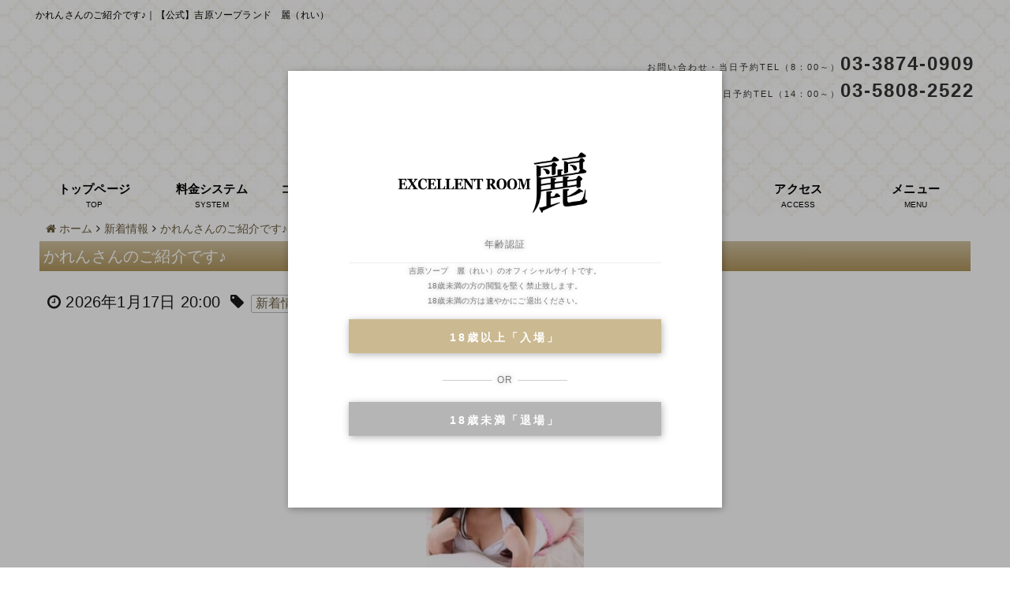

--- FILE ---
content_type: text/html; charset=UTF-8
request_url: https://www.rei-yoshiwara.com/%E3%81%8B%E3%82%8C%E3%82%93%E3%81%95%E3%82%93%E3%80%80%E3%81%94%E7%B4%B9%E4%BB%8B%E3%81%A7%E3%81%99%E2%99%AA/
body_size: 13310
content:
<!DOCTYPE html><html dir="ltr" lang="ja"><head>  <script async src="https://www.googletagmanager.com/gtag/js?id=UA-80109817-6"></script> <script>window.dataLayer = window.dataLayer || [];
  function gtag(){dataLayer.push(arguments);}
  gtag('js', new Date());

  gtag('config', 'UA-80109817-6');</script>  <script>(function(w,d,s,l,i){w[l]=w[l]||[];w[l].push({'gtm.start':
new Date().getTime(),event:'gtm.js'});var f=d.getElementsByTagName(s)[0],
j=d.createElement(s),dl=l!='dataLayer'?'&l='+l:'';j.async=true;j.src=
'https://www.googletagmanager.com/gtm.js?id='+i+dl;f.parentNode.insertBefore(j,f);
})(window,document,'script','dataLayer','GTM-PN6NLH5');</script> <meta charset="UTF-8"> <script src="https://ajax.googleapis.com/ajax/libs/jquery/1.9.1/jquery.min.js"></script> <meta name="viewport" content="width=device-width,initial-scale=1,user-scalable=no"> <script type="text/javascript" src="https://cdnjs.cloudflare.com/ajax/libs/jquery-easing/1.3/jquery.easing.min.js"></script>  <script defer src="https://www.rei-yoshiwara.com/wp-content/themes/kohaku/assets/js/jquery.flexslider.js"></script> <link rel="stylesheet" href="https://www.rei-yoshiwara.com/wp-content/themes/kohaku/assets/css/flexslider.css" type="text/css" media="screen" /> <script type="text/javascript">$(document).ready(function() {
		  // The slider being synced must be initialized first
		  $('#carousel').flexslider({
			animation: "slide",
			controlNav: false,
			animationLoop: true,
			slideshow: false,
			itemWidth: 194.166,
			itemMargin: 5,
			asNavFor: '#slider',
		  });

		  $('#slider').flexslider({
			animation: "slide",
			controlNav: false,		
			slideshowSpeed: 6000,
			animationLoop: true,
			easing: "easeOutQuint",
			slideshow: true,
			sync: "#carousel",
		  });
		});</script> <link rel="stylesheet" href="https://www.rei-yoshiwara.com/wp-content/themes/kohaku/style_toppage.css"><title>かれんさんのご紹介です♪ | 【公式】吉原ソープランド 麗（れい）</title><meta name="robots" content="max-image-preview:large" /><link rel="canonical" href="https://www.rei-yoshiwara.com/%e3%81%8b%e3%82%8c%e3%82%93%e3%81%95%e3%82%93%e3%80%80%e3%81%94%e7%b4%b9%e4%bb%8b%e3%81%a7%e3%81%99%e2%99%aa/" /> <script type="application/ld+json" class="aioseo-schema">{"@context":"https:\/\/schema.org","@graph":[{"@type":"WebSite","@id":"https:\/\/www.rei-yoshiwara.com\/#website","url":"https:\/\/www.rei-yoshiwara.com\/","name":"\u3010\u516c\u5f0f\u3011\u5409\u539f\u30bd\u30fc\u30d7\u30e9\u30f3\u30c9\u3000\u9e97\uff08\u308c\u3044\uff09","description":"\u5409\u539f\u30bd\u30fc\u30d7\u30e9\u30f3\u30c9\u3000\u9e97\uff08\u308c\u3044\uff09","inLanguage":"ja","publisher":{"@id":"https:\/\/www.rei-yoshiwara.com\/#organization"}},{"@type":"Organization","@id":"https:\/\/www.rei-yoshiwara.com\/#organization","name":"\u3010\u516c\u5f0f\u3011\u5409\u539f\u30bd\u30fc\u30d7\u30e9\u30f3\u30c9\u3000\u9e97\uff08\u308c\u3044\uff09","url":"https:\/\/www.rei-yoshiwara.com\/"},{"@type":"BreadcrumbList","@id":"https:\/\/www.rei-yoshiwara.com\/%e3%81%8b%e3%82%8c%e3%82%93%e3%81%95%e3%82%93%e3%80%80%e3%81%94%e7%b4%b9%e4%bb%8b%e3%81%a7%e3%81%99%e2%99%aa\/#breadcrumblist","itemListElement":[{"@type":"ListItem","@id":"https:\/\/www.rei-yoshiwara.com\/#listItem","position":1,"item":{"@type":"WebPage","@id":"https:\/\/www.rei-yoshiwara.com\/","name":"\u30db\u30fc\u30e0","description":"\u5409\u539f\u30bd\u30fc\u30d7\u300c\u9e97(\u308c\u3044)\u300d\u30c8\u30c3\u30d7\u30da\u30fc\u30b8\u3067\u3059\u3002\u5409\u539f\u6709\u6570\u306e\u4eba\u6c17\u30bd\u30fc\u30d7\u3002\u304a\u3059\u3059\u3081\u60c5\u5831\u3084\u4eba\u6c17\u30e9\u30f3\u30ad\u30f3\u30b0\u3001\u5199\u771f\u30fb\u52d5\u753b\u30fb\u30d6\u30ed\u30b0\u8a18\u4e8b\u306a\u3069\u3067\u304a\u5ba2\u69d8\u306e\u5973\u306e\u5b50\u9078\u3073\u3092\u30b5\u30dd\u30fc\u30c8\u3044\u305f\u3057\u307e\u3059\u3002\u516c\u5f0f\u30b5\u30a4\u30c8\u3060\u304b\u3089\u60c5\u5831\u3082\u6700\u65b0\u6700\u901f\u3002\u3054\u6307\u540d\u306e\u53c2\u8003\u306b\u306a\u308b\u60c5\u5831\u3092\u3054\u63d0\u4f9b\u3044\u305f\u3057\u307e\u3059\u3002","url":"https:\/\/www.rei-yoshiwara.com\/"},"nextItem":"https:\/\/www.rei-yoshiwara.com\/%e3%81%8b%e3%82%8c%e3%82%93%e3%81%95%e3%82%93%e3%80%80%e3%81%94%e7%b4%b9%e4%bb%8b%e3%81%a7%e3%81%99%e2%99%aa\/#listItem"},{"@type":"ListItem","@id":"https:\/\/www.rei-yoshiwara.com\/%e3%81%8b%e3%82%8c%e3%82%93%e3%81%95%e3%82%93%e3%80%80%e3%81%94%e7%b4%b9%e4%bb%8b%e3%81%a7%e3%81%99%e2%99%aa\/#listItem","position":2,"item":{"@type":"WebPage","@id":"https:\/\/www.rei-yoshiwara.com\/%e3%81%8b%e3%82%8c%e3%82%93%e3%81%95%e3%82%93%e3%80%80%e3%81%94%e7%b4%b9%e4%bb%8b%e3%81%a7%e3%81%99%e2%99%aa\/","name":"\u304b\u308c\u3093\u3055\u3093\u306e\u3054\u7d39\u4ecb\u3067\u3059\u266a","url":"https:\/\/www.rei-yoshiwara.com\/%e3%81%8b%e3%82%8c%e3%82%93%e3%81%95%e3%82%93%e3%80%80%e3%81%94%e7%b4%b9%e4%bb%8b%e3%81%a7%e3%81%99%e2%99%aa\/"},"previousItem":"https:\/\/www.rei-yoshiwara.com\/#listItem"}]},{"@type":"Person","@id":"https:\/\/www.rei-yoshiwara.com\/author\/staff\/#author","url":"https:\/\/www.rei-yoshiwara.com\/author\/staff\/","name":"staff","image":{"@type":"ImageObject","@id":"https:\/\/www.rei-yoshiwara.com\/%e3%81%8b%e3%82%8c%e3%82%93%e3%81%95%e3%82%93%e3%80%80%e3%81%94%e7%b4%b9%e4%bb%8b%e3%81%a7%e3%81%99%e2%99%aa\/#authorImage","url":"https:\/\/secure.gravatar.com\/avatar\/55b0f0c0100be4888ba7990ceb1f8f8e?s=96&d=mm&r=g","width":96,"height":96,"caption":"staff"}},{"@type":"WebPage","@id":"https:\/\/www.rei-yoshiwara.com\/%e3%81%8b%e3%82%8c%e3%82%93%e3%81%95%e3%82%93%e3%80%80%e3%81%94%e7%b4%b9%e4%bb%8b%e3%81%a7%e3%81%99%e2%99%aa\/#webpage","url":"https:\/\/www.rei-yoshiwara.com\/%e3%81%8b%e3%82%8c%e3%82%93%e3%81%95%e3%82%93%e3%80%80%e3%81%94%e7%b4%b9%e4%bb%8b%e3%81%a7%e3%81%99%e2%99%aa\/","name":"\u304b\u308c\u3093\u3055\u3093\u306e\u3054\u7d39\u4ecb\u3067\u3059\u266a | \u3010\u516c\u5f0f\u3011\u5409\u539f\u30bd\u30fc\u30d7\u30e9\u30f3\u30c9 \u9e97\uff08\u308c\u3044\uff09","inLanguage":"ja","isPartOf":{"@id":"https:\/\/www.rei-yoshiwara.com\/#website"},"breadcrumb":{"@id":"https:\/\/www.rei-yoshiwara.com\/%e3%81%8b%e3%82%8c%e3%82%93%e3%81%95%e3%82%93%e3%80%80%e3%81%94%e7%b4%b9%e4%bb%8b%e3%81%a7%e3%81%99%e2%99%aa\/#breadcrumblist"},"author":"https:\/\/www.rei-yoshiwara.com\/author\/staff\/#author","creator":"https:\/\/www.rei-yoshiwara.com\/author\/staff\/#author","image":{"@type":"ImageObject","@id":"https:\/\/www.rei-yoshiwara.com\/#mainImage","url":"https:\/\/www.rei-yoshiwara.com\/wp-content\/uploads\/2019\/02\/5e28733317ba5f7a04a5d9d2973f18e5-3.jpg","width":400,"height":600,"caption":"\u304b\u308c\u3093"},"primaryImageOfPage":{"@id":"https:\/\/www.rei-yoshiwara.com\/%e3%81%8b%e3%82%8c%e3%82%93%e3%81%95%e3%82%93%e3%80%80%e3%81%94%e7%b4%b9%e4%bb%8b%e3%81%a7%e3%81%99%e2%99%aa\/#mainImage"},"datePublished":"2026-01-17T11:00:52+09:00","dateModified":"2026-01-16T01:40:45+09:00"},{"@type":"Article","@id":"https:\/\/www.rei-yoshiwara.com\/%e3%81%8b%e3%82%8c%e3%82%93%e3%81%95%e3%82%93%e3%80%80%e3%81%94%e7%b4%b9%e4%bb%8b%e3%81%a7%e3%81%99%e2%99%aa\/#article","name":"\u304b\u308c\u3093\u3055\u3093\u306e\u3054\u7d39\u4ecb\u3067\u3059\u266a | \u3010\u516c\u5f0f\u3011\u5409\u539f\u30bd\u30fc\u30d7\u30e9\u30f3\u30c9 \u9e97\uff08\u308c\u3044\uff09","inLanguage":"ja","headline":"\u304b\u308c\u3093\u3055\u3093\u306e\u3054\u7d39\u4ecb\u3067\u3059\u266a","author":{"@id":"https:\/\/www.rei-yoshiwara.com\/author\/staff\/#author"},"publisher":{"@id":"https:\/\/www.rei-yoshiwara.com\/#organization"},"datePublished":"2026-01-17T11:00:52+09:00","dateModified":"2026-01-16T01:40:45+09:00","articleSection":"\u65b0\u7740\u60c5\u5831","mainEntityOfPage":{"@id":"https:\/\/www.rei-yoshiwara.com\/%e3%81%8b%e3%82%8c%e3%82%93%e3%81%95%e3%82%93%e3%80%80%e3%81%94%e7%b4%b9%e4%bb%8b%e3%81%a7%e3%81%99%e2%99%aa\/#webpage"},"isPartOf":{"@id":"https:\/\/www.rei-yoshiwara.com\/%e3%81%8b%e3%82%8c%e3%82%93%e3%81%95%e3%82%93%e3%80%80%e3%81%94%e7%b4%b9%e4%bb%8b%e3%81%a7%e3%81%99%e2%99%aa\/#webpage"},"image":{"@type":"ImageObject","@id":"https:\/\/www.rei-yoshiwara.com\/#articleImage","url":"https:\/\/www.rei-yoshiwara.com\/wp-content\/uploads\/2019\/02\/5e28733317ba5f7a04a5d9d2973f18e5-3.jpg","width":400,"height":600,"caption":"\u304b\u308c\u3093"}}]}</script> <link rel='dns-prefetch' href='//s.w.org' /> <script type="text/javascript">window._wpemojiSettings = {"baseUrl":"https:\/\/s.w.org\/images\/core\/emoji\/13.1.0\/72x72\/","ext":".png","svgUrl":"https:\/\/s.w.org\/images\/core\/emoji\/13.1.0\/svg\/","svgExt":".svg","source":{"concatemoji":"https:\/\/www.rei-yoshiwara.com\/wp-includes\/js\/wp-emoji-release.min.js?ver=5.8.12"}};
			!function(e,a,t){var n,r,o,i=a.createElement("canvas"),p=i.getContext&&i.getContext("2d");function s(e,t){var a=String.fromCharCode;p.clearRect(0,0,i.width,i.height),p.fillText(a.apply(this,e),0,0);e=i.toDataURL();return p.clearRect(0,0,i.width,i.height),p.fillText(a.apply(this,t),0,0),e===i.toDataURL()}function c(e){var t=a.createElement("script");t.src=e,t.defer=t.type="text/javascript",a.getElementsByTagName("head")[0].appendChild(t)}for(o=Array("flag","emoji"),t.supports={everything:!0,everythingExceptFlag:!0},r=0;r<o.length;r++)t.supports[o[r]]=function(e){if(!p||!p.fillText)return!1;switch(p.textBaseline="top",p.font="600 32px Arial",e){case"flag":return s([127987,65039,8205,9895,65039],[127987,65039,8203,9895,65039])?!1:!s([55356,56826,55356,56819],[55356,56826,8203,55356,56819])&&!s([55356,57332,56128,56423,56128,56418,56128,56421,56128,56430,56128,56423,56128,56447],[55356,57332,8203,56128,56423,8203,56128,56418,8203,56128,56421,8203,56128,56430,8203,56128,56423,8203,56128,56447]);case"emoji":return!s([10084,65039,8205,55357,56613],[10084,65039,8203,55357,56613])}return!1}(o[r]),t.supports.everything=t.supports.everything&&t.supports[o[r]],"flag"!==o[r]&&(t.supports.everythingExceptFlag=t.supports.everythingExceptFlag&&t.supports[o[r]]);t.supports.everythingExceptFlag=t.supports.everythingExceptFlag&&!t.supports.flag,t.DOMReady=!1,t.readyCallback=function(){t.DOMReady=!0},t.supports.everything||(n=function(){t.readyCallback()},a.addEventListener?(a.addEventListener("DOMContentLoaded",n,!1),e.addEventListener("load",n,!1)):(e.attachEvent("onload",n),a.attachEvent("onreadystatechange",function(){"complete"===a.readyState&&t.readyCallback()})),(n=t.source||{}).concatemoji?c(n.concatemoji):n.wpemoji&&n.twemoji&&(c(n.twemoji),c(n.wpemoji)))}(window,document,window._wpemojiSettings);</script> <style type="text/css">img.wp-smiley,
img.emoji {
	display: inline !important;
	border: none !important;
	box-shadow: none !important;
	height: 1em !important;
	width: 1em !important;
	margin: 0 .07em !important;
	vertical-align: -0.1em !important;
	background: none !important;
	padding: 0 !important;
}</style><link rel='stylesheet' id='wp-block-library-css'  href='https://www.rei-yoshiwara.com/wp-includes/css/dist/block-library/style.min.css?ver=5.8.12' type='text/css' media='all' /><link rel='stylesheet' id='contact-form-7-css'  href='https://www.rei-yoshiwara.com/wp-content/plugins/contact-form-7/includes/css/styles.css?ver=5.4.2' type='text/css' media='all' /><link rel='stylesheet' id='cp5a1000-style-css'  href='https://www.rei-yoshiwara.com/wp-content/themes/kohaku/style.css?ver=1.1.5' type='text/css' media='all' /><link rel='stylesheet' id='cp5a1000-child-001-style-css'  href='https://www.rei-yoshiwara.com/wp-content/themes/kohaku-child/style.css?ver=5.8.12' type='text/css' media='all' /><link rel='stylesheet' id='paircast-css'  href='https://www.rei-yoshiwara.com/wp-content/themes/kohaku-child/assets/css/paircast.css?ver=5.8.12' type='text/css' media='all' /><link rel='stylesheet' id='font-awesome-css'  href='https://www.rei-yoshiwara.com/wp-content/plugins/elementor/assets/lib/font-awesome/css/font-awesome.min.css?ver=4.7.0' type='text/css' media='all' /><link rel='stylesheet' id='malihu-custom-scrollbar-css'  href='https://www.rei-yoshiwara.com/wp-content/plugins/castpro5.1/assets/css/jquery.mCustomScrollbar.min.css?ver=3.1.5' type='text/css' media='all' /><link rel='stylesheet' id='swiper-css'  href='https://www.rei-yoshiwara.com/wp-content/plugins/castpro5.1/assets/css/swiper.min.css?ver=3.4.2' type='text/css' media='all' /><link rel='stylesheet' id='owlcarousel-css'  href='https://www.rei-yoshiwara.com/wp-content/plugins/castpro5.1/assets/css/owlcarousel/owl.carousel.min.css?ver=2.2.1' type='text/css' media='all' /><link rel='stylesheet' id='owlc-theme-default-css'  href='https://www.rei-yoshiwara.com/wp-content/plugins/castpro5.1/assets/css/owlcarousel/owl.theme.default.min.css?ver=2.2.1' type='text/css' media='all' /><link rel='stylesheet' id='kirki-styles-cp5a1000-css'  href='https://www.rei-yoshiwara.com/wp-content/themes/kohaku/admin/kirki/assets/css/kirki-styles.css?ver=3.0.16' type='text/css' media='all' /><style id='kirki-styles-cp5a1000-inline-css' type='text/css'>#header{background-color:#ffffff;color:#333333;}.main-navigation .menu-item-has-children > .sub-menu{background-color:#ffffff;}#header a{color:#000000;}#header #header-menu ul.menu > li a{color:#000000;}#header a:hover{color:#af955b;}#header-menu ul.menu > li a:hover{color:#af955b;}#header-global-menu a::before{background-color:#484848;}#drawer-menu{background-color:#FFFFFF;color:#ffffff;}.drawer-hamburger{background-color:#FFFFFF;}.drawer-hamburger-icon, .drawer-hamburger-icon::before, .drawer-hamburger-icon::after{background-color:#ffffff;}#drawer-menu .drawer-menu a{color:#ffffff;}#drawer-menu .drawer-menu a:hover{color:#666666;}body{background-color:#FFFFFF;color:#1A1A1A;font-size:2rem;line-height:1.9;}.cast-frame a .cast-size, .cast-frame a .cast-icon, .cast-frame a .cast-schedule-time, .cast-frame a .cast-state-messege{color:#1A1A1A;}#content-block .news-lists-frame a .posted-on{color:#1A1A1A;}a{color:#6c5e41;transition-duration:0.4s;}a:hover{color:#666666;}#secondary .widget-block ,#primary .widget-block{background-color:rgba(255,255,255,0.8);}#primary .page-frame{background-color:rgba(255,255,255,0.8);}#enter{background-image:url("https://www.rei-yoshiwara.com/wp-content/uploads/2019/03/main.jpg");background-color:#FFF;background-repeat:no-repeat;background-position:center center;background-attachment:scroll;color:#333333;-webkit-background-size:cover;-moz-background-size:cover;-ms-background-size:cover;-o-background-size:cover;background-size:cover;}.profile-weekly-schedule-list .weekly-date.head{background-color:#cfbd96;color:#0a0a0a;}.weekly-schedule-list .weekly-date.head{background-color:#cfbd96;color:#0a0a0a;}#footer{background-color:rgba(20,0,0,0.9);color:#FFF;} #footer #footer-wrap .widget.widget_cp5_news .news-date, #footer #footer-wrap .widget.widget_cp5_news .news-content {color:#FFF;}#footer .widget .widget-title .title-name{color:#FFF;}#footer a{color:#FFF;}#footer a:hover{color:#FFF;}#main-content .page-title{background:linear-gradient(0deg, #b0965c 0%,#d2c3a2 100%);text-align:center;padding:0px;}#main-content .widget-title{background:linear-gradient(0deg, #b0965c 0%,#d2c3a2 100%);}#main-content .profile-title{background:linear-gradient(0deg, #b0965c 0%,#d2c3a2 100%);text-align:center;padding:0px;}#main-content .page-title .title-name{color:#ffffff;font-size:2rem;font-weight:normal;display:block;text-indent:0px;border-color:#b30909;border-style:solid;border-top-width:0px;border-right-width:0px;border-bottom-width:0px;border-left-width:0px;padding:5px;}#main-content .widget-title .title-name{color:#ffffff;}#main-content .profile-title .title-name{color:#ffffff;font-weight:normal;display:block;text-indent:0px;border-color:#b30909;border-style:solid;border-top-width:0px;border-right-width:0px;border-bottom-width:0px;border-left-width:0px;padding:5px;} #main-content .widget-title .title-name{font-size:2rem;font-weight:normal;display:block;text-indent:0px;border-color:#b30909;border-style:solid;border-top-width:0px;border-right-width:0px;border-bottom-width:0px;border-left-width:0px;padding:5px;} #main-content .widget-title{text-align:center;padding:0px;}.cat-label{border-color:rgba(119,119,119,0.5);}thead, tbody, tfoot,th,td{border-color:rgba(119,119,119,0.5);}.news-lists-frame li{border-color:rgba(119,119,119,0.5);}#cast-sort-lists li a{border-color:rgba(119,119,119,0.5);}.cat-lists-frame,.cast-lists-frame li,,#cast-sort-lists li a, #cast-sort-lists li a{border-color:rgba(119,119,119,0.5);}.profile-weekly-schedule-list, .weekly-schedule-list,.profile-weekly-schedule-list li, .weekly-schedule-list li,.profile-weekly-schedule-list li .weekly-date.head, .weekly-schedule-list li .weekly-date.head{border-color:rgba(119,119,119,0.5);}#schedule-datepanel,#schedule-datepanel li a,#schedule-datepanel li a.active, #schedule-datepanel li a:hover{border-color:rgba(119,119,119,0.5);}.cd-pagination a{border-color:rgba(119,119,119,0.5);}#footer .widget_nav_menu li{border-color:rgba(119,119,119,0.5);}.button{background:linear-gradient(0deg, #b0965c 0%,#d2c3a2 100%);color:#FFF;border-width:0px;border-style:solid;border-color:#CCC;-webkit-border-radius:0px;-moz-border-radius:0px;border-radius:0px;}</style> <script type='text/javascript' src='https://www.rei-yoshiwara.com/wp-content/themes/kohaku/assets/js/modernizr-custom.min.js?ver=3.3.1' id='modernizr-custom-js'></script> <script type='text/javascript' src='//ajax.googleapis.com/ajax/libs/jquery/2.2.4/jquery.min.js' id='jquery-js'></script> <script type='text/javascript' src='https://www.rei-yoshiwara.com/wp-content/themes/kohaku/assets/js/jquery.easings.min.js?ver=1.9.2' id='jquery-easings-js'></script> <script type='text/javascript' src='https://www.rei-yoshiwara.com/wp-content/themes/kohaku/assets/js/lazysizes.min.js?ver=3.0.0' id='lazysizes-js'></script> <script type='text/javascript' src='https://www.rei-yoshiwara.com/wp-content/themes/kohaku/assets/js/ls.bgset.min.js?ver=3.0.0' id='ls.bgset-js'></script> <script type='text/javascript' src='https://www.rei-yoshiwara.com/wp-content/themes/kohaku/assets/js/ls.aspectratio.min.js?ver=3.0.0' id='ls.aspectratio-js'></script> <script type='text/javascript' src='https://www.rei-yoshiwara.com/wp-content/themes/kohaku/assets/js/machihime_list.min.js?ver=1.0' id='machihime-js'></script> <script type='text/javascript' src='https://www.rei-yoshiwara.com/wp-content/themes/kohaku/assets/js/jquery.cookie.min.js?ver=1.4.1' id='cookie-js'></script> <script type='text/javascript' src='https://www.rei-yoshiwara.com/wp-content/themes/kohaku/assets/js/jquery.matchHeight.min.js?ver=0.7.2' id='matchHeight-js'></script> <script type='text/javascript' src='https://www.rei-yoshiwara.com/wp-content/themes/kohaku/assets/js/scripts.js?ver=1.0.0' id='custom-scripts-js'></script> <script type='text/javascript' src='https://www.rei-yoshiwara.com/wp-content/themes/kohaku/assets/js/wow.min.js?ver=3.0.0' id='wow-scripts-js'></script> <!--[if lt IE 9]> <script type='text/javascript' src='https://www.rei-yoshiwara.com/wp-content/themes/kohaku/assets/js/html5shiv.min.js?ver=3.7.3' id='html5shiv-js'></script> <![endif]--><link rel="https://api.w.org/" href="https://www.rei-yoshiwara.com/wp-json/" /><link rel="alternate" type="application/json" href="https://www.rei-yoshiwara.com/wp-json/wp/v2/posts/26467" /><link rel='shortlink' href='https://www.rei-yoshiwara.com/?p=26467' /><link rel="alternate" type="application/json+oembed" href="https://www.rei-yoshiwara.com/wp-json/oembed/1.0/embed?url=https%3A%2F%2Fwww.rei-yoshiwara.com%2F%25e3%2581%258b%25e3%2582%258c%25e3%2582%2593%25e3%2581%2595%25e3%2582%2593%25e3%2580%2580%25e3%2581%2594%25e7%25b4%25b9%25e4%25bb%258b%25e3%2581%25a7%25e3%2581%2599%25e2%2599%25aa%2F" /><link rel="alternate" type="text/xml+oembed" href="https://www.rei-yoshiwara.com/wp-json/oembed/1.0/embed?url=https%3A%2F%2Fwww.rei-yoshiwara.com%2F%25e3%2581%258b%25e3%2582%258c%25e3%2582%2593%25e3%2581%2595%25e3%2582%2593%25e3%2580%2580%25e3%2581%2594%25e7%25b4%25b9%25e4%25bb%258b%25e3%2581%25a7%25e3%2581%2599%25e2%2599%25aa%2F&#038;format=xml" /><meta name="description" content="吉原ソープ「麗(れい)」トップページです。吉原有数の人気ソープ。おすすめ情報や人気ランキング、写真・動画・ブログ記事などでお客様の女の子選びをサポートいたします。公式サイトだから情報も最新最速。ご指名の参考になる情報をご提供いたします。"><link rel="icon" href="https://www.rei-yoshiwara.com/wp-content/uploads/2019/02/cropped-logo-32x32.jpg" sizes="32x32" /><link rel="icon" href="https://www.rei-yoshiwara.com/wp-content/uploads/2019/02/cropped-logo-192x192.jpg" sizes="192x192" /><link rel="apple-touch-icon" href="https://www.rei-yoshiwara.com/wp-content/uploads/2019/02/cropped-logo-180x180.jpg" /><meta name="msapplication-TileImage" content="https://www.rei-yoshiwara.com/wp-content/uploads/2019/02/cropped-logo-270x270.jpg" /><style type="text/css" id="wp-custom-css">.page-id-15 li.private_cast{
display:none;
}</style></head><body class="post-template-default single single-post postid-26467 single-format-standard drawer drawer--right drawer-close body-font-gothic title-font-mincho content-block elementor-default elementor-kit-17941"> <noscript><iframe src="https://www.googletagmanager.com/ns.html?id=GTM-PN6NLH5"
height="0" width="0" style="display:none;visibility:hidden"></iframe></noscript><header id="header" class="sticking" role="banner"><h1 class="site-description text-center medium-text-left"><p class="row"> かれんさんのご紹介です♪｜【公式】吉原ソープランド　麗（れい）</p></h1><div id="header-block" class="row text-center"><div id="header-logo-col"><div id="logo"> <a href="https://www.rei-yoshiwara.com"> <img src="https://www.rei-yoshiwara.com/wp-content/uploads/2019/04/logo-4.png" alt="【公式】吉原ソープランド　麗（れい）"> </a></div></div><div id="header-block-col" class="text-right"><ul class="pc_phones"><li><span>お問い合わせ・当日予約TEL（8：00～）</span>03-3874-0909</li><li><span>前日予約TEL（14：00～）</span>03-5808-2522</li></ul><div id="header-shop-info-frame" class="show-for-medium"><div class="shop-info open">OPEN&nbsp;/&nbsp;<span class="num">OPEN / お問い合せ・当日予約TEL（8:00～）</span></div><div class="shop-info shop-tel"> <span class="tel show-for-medium">TEL&nbsp;/&nbsp;<span class="num">03-3874-0909</span></span> <span class="show-for-small-only"> <i class="fa fa-phone" aria-hidden="true"></i> <a href="tel:03-3874-0909">お店にTEL</a> </span></div></div><div id="header-menu-frame" class="show-for-large"><nav id="header-global-menu" class="main-navigation" role="navigation"><ul id="menu-global-menu" class="menu no-bullet text-center"><li id="menu-item-34" class="menu-item menu-item-type-custom menu-item-object-custom current-menu-item current_page_item menu-item-home menu-item-34"> <a title="TOP" href="https://www.rei-yoshiwara.com/">トップページ</a></li><li id="menu-item-35" class="menu-item menu-item-type-post_type menu-item-object-page menu-item-35"> <a title="SYSTEM" href="https://www.rei-yoshiwara.com/system/">料金システム</a></li><li id="menu-item-36" class="menu-item menu-item-type-custom menu-item-object-custom menu-item-has-children menu-item-36"> <a title="COMPANION" href="https://www.rei-yoshiwara.com/cast/">コンパニオン一覧</a><ul class="sub-menu"><li class="menu-item menu-item-type-post_type menu-item-object-page menu-item-1009"> <a href="https://www.rei-yoshiwara.com/type/premature/">早番</a></li><li class="menu-item menu-item-type-post_type menu-item-object-page menu-item-1003"> <a href="https://www.rei-yoshiwara.com/type/late/">遅番</a></li><li class="menu-item menu-item-type-post_type menu-item-object-page menu-item-1009"> <a href="https://www.rei-yoshiwara.com/type/newface/">新人</a></li><li class="menu-item menu-item-type-post_type menu-item-object-page menu-item-1003"> <a href="https://www.rei-yoshiwara.com/about-pair-play/">二輪車</a></li></ul></li><li id="menu-item-37" class="menu-item menu-item-type-post_type menu-item-object-page menu-item-37"> <a title="SCHEDULE" href="https://www.rei-yoshiwara.com/schedule/">出勤予定</a></li><li id="menu-item-2019" class="menu-item menu-item-type-post_type menu-item-object-page menu-item-2019"> <a title="RANKING" href="https://www.rei-yoshiwara.com/ranking/">ランキング</a></li><li id="menu-item-38" class="menu-item menu-item-type-post_type menu-item-object-page menu-item-38"> <a title="NEWS" href="https://www.rei-yoshiwara.com/category/news/">新着情報</a></li><li id="menu-item-987" class="menu-item menu-item-type-post_type menu-item-object-page menu-item-987"> <a title="ACCESS" href="https://www.rei-yoshiwara.com/access/">アクセス</a></li><li id="menu-item-837" class="menu-item menu-item-type-custom menu-item-object-custom menu-item-has-children menu-item-837"> <a title="MENU" href="#">メニュー</a><ul class="sub-menu"><li id="menu-item-1018" class="menu-item menu-item-type-post_type menu-item-object-page menu-item-1009"> <a href="https://www.truthg.com/shops/14?type=pr_movies" target="blank">動画</a></li><li id="menu-item-1017" class="menu-item menu-item-type-post_type menu-item-object-page menu-item-1017"> <a href="https://www.truthg.com/member/login" target="blank">会員ログイン</a></li><li id="menu-item-1017" class="menu-item menu-item-type-post_type menu-item-object-page menu-item-1017"> <a href="https://www.rei-yoshiwara.com/qa">よくある質問</a></li><li id="menu-item-1009" class="menu-item menu-item-type-post_type menu-item-object-page menu-item-1009"> <a href="http://www.tg-w.com/shop/rei/" target="blank">女性求人情報</a></li><li id="menu-item-1017" class="menu-item menu-item-type-post_type menu-item-object-page menu-item-1003"> <a href="http://mens.truthg.com/" target="blank">男性求人情報</a></li></ul></li></ul></nav></div></div></div></header><div id="content-block"><div class="logo_sp_top no_pc"> <a href="https://www.rei-yoshiwara.com"> <img src="https://www.rei-yoshiwara.com/wp-content/uploads/2019/04/logo-4.png" alt="【公式】吉原ソープランド　麗（れい）"> </a></div><div class="row collapse"><div id="breadcrumb" class="breadcrumb-section"><ul class="breadcrumb-list no-bullet" itemscope itemtype="http://schema.org/BreadcrumbList"><li class="breadcrumb-home" itemprop="itemListElement" itemscope itemtype="http://schema.org/ListItem"><a href="https://www.rei-yoshiwara.com"itemprop="item"><span itemprop="name"><i class="fa fa-home" aria-hidden="true"></i> ホーム</span></a><meta itemprop="position" content="1" /></li><li><i class="fa fa-angle-right" aria-hidden="true"></i></li><li itemprop="itemListElement" itemscope itemtype="http://schema.org/ListItem"><a href="https://www.rei-yoshiwara.com/category/news/"itemprop="item"><span itemprop="name">新着情報</span></a><meta itemprop="position" content="2" /></li><li><i class="fa fa-angle-right" aria-hidden="true"></i></li><li itemprop="itemListElement" itemscope itemtype="http://schema.org/ListItem"><a href="https://www.rei-yoshiwara.com/%e3%81%8b%e3%82%8c%e3%82%93%e3%81%95%e3%82%93%e3%80%80%e3%81%94%e7%b4%b9%e4%bb%8b%e3%81%a7%e3%81%99%e2%99%aa/"itemprop="item"><span itemprop="name">かれんさんのご紹介です♪</span></a><meta itemprop="position" content="3" /></li></ul></div></div><div id="main-content" class="one-col row layout-block"><div id="primary" class="small-12 medium-12 larege-12 columns"><main id="single" class="page-frame" role="main"><article id="post-26467" class="post-26467 post type-post status-publish format-standard has-post-thumbnail hentry category-news"><div class="entry-header"><h2 class="page-title news_title "><span class="title-name">かれんさんのご紹介です♪</span></h2></div><div class="entry-content"> <span class="posted-on"><i class="fa fa-clock-o" aria-hidden="true"></i> <time class="entry-date published" datetime="2026-01-17T20:00:52+09:00">2026年1月17日 20:00</time><time class="updated hide" datetime="2026-01-17T11:00:52+00:00">2026年1月17日 11:00</time></span>  <span class="cat-links"><i class="fa fa-tag" aria-hidden="true"></i> <a href="https://www.rei-yoshiwara.com/category/news/" title="新着情報 のすべての投稿を表示"><span class="cat-label">新着情報</a></span></span></div><div class="entry-content news-section"><div id="profile-name" class="row columns medium-text-left" style="text-align: center;"><div id="profile-name" class="row columns medium-text-left" style="text-align: center;"><div style="margin: 0px; padding: 0px; font-variant-numeric: inherit; font-variant-east-asian: inherit; font-variant-alternates: inherit; font-kerning: inherit; font-optical-sizing: inherit; font-feature-settings: inherit; font-variation-settings: inherit; font-stretch: inherit; line-height: inherit; font-family: Arial, Helvetica, sans-serif; color: #8224e3; text-align: center; background-color: rgba(255, 255, 255, 0.5);"><p><span style="color: #4b0082;"><span style="font-size: x-large;">かれん</span><span style="font-size: large;">(23)</span></span></p><p><span style="font-size: 18px;">T150 B85(C)W57 H84</span></p><p><img src="https://www.rei-yoshiwara.com/wp-content/plugins/lazy-load/images/1x1.trans.gif" data-lazy-src="https://www.rei-yoshiwara.com/wp-content/uploads/2019/02/s-karen2-200x300.jpg" loading="lazy" class="alignnone size-medium wp-image-1963" alt="麗-かれん0002" width="200" height="300" srcset="https://www.rei-yoshiwara.com/wp-content/uploads/2019/02/s-karen2-200x300.jpg 200w, https://www.rei-yoshiwara.com/wp-content/uploads/2019/02/s-karen2-180x270.jpg 180w, https://www.rei-yoshiwara.com/wp-content/uploads/2019/02/s-karen2-300x450.jpg 300w, https://www.rei-yoshiwara.com/wp-content/uploads/2019/02/s-karen2.jpg 400w" sizes="(max-width: 200px) 100vw, 200px"><noscript><img loading="lazy" class="alignnone size-medium wp-image-1963" src="https://www.rei-yoshiwara.com/wp-content/uploads/2019/02/s-karen2-200x300.jpg" alt="麗-かれん0002" width="200" height="300" srcset="https://www.rei-yoshiwara.com/wp-content/uploads/2019/02/s-karen2-200x300.jpg 200w, https://www.rei-yoshiwara.com/wp-content/uploads/2019/02/s-karen2-180x270.jpg 180w, https://www.rei-yoshiwara.com/wp-content/uploads/2019/02/s-karen2-300x450.jpg 300w, https://www.rei-yoshiwara.com/wp-content/uploads/2019/02/s-karen2.jpg 400w" sizes="(max-width: 200px) 100vw, 200px" /></noscript></p><div class="elementor-button-wrapper" style="font: inherit; box-sizing: border-box; margin: 0px; padding: 0px; border: 0px; vertical-align: baseline;"><span style="font-size: large;"><a class="elementor-button-link elementor-button elementor-size-sm" style="box-sizing: border-box; margin: 0px; padding: 12px 24px; border: 0px; font-style: inherit; font-variant: inherit; font-weight: var( --e-global-typography-accent-font-weight ); font-stretch: inherit; font-size: 15px; line-height: 1; font-family: var( --e-global-typography-accent-font-family ), Sans-serif; font-optical-sizing: inherit; font-kerning: inherit; font-feature-settings: inherit; font-variation-settings: inherit; vertical-align: baseline; text-decoration-line: none; background-color: #9f9b37; color: #ffffff; cursor: pointer; transition: all 0.3s ease 0s; display: inline-block; border-radius: 3px; fill: #ffffff; box-shadow: none; width: auto;" role="button" href="https://www.rei-yoshiwara.com/cast/1961/"><span class="elementor-button-content-wrapper" style="box-sizing: border-box; margin: 0px; padding: 0px; border: 0px; font: inherit; vertical-align: baseline; display: flex; -webkit-box-pack: center; justify-content: center; text-decoration: inherit;"><span class="elementor-button-text" style="box-sizing: border-box; margin: 0px; padding: 0px; border: 0px; font: inherit; vertical-align: baseline; -webkit-box-flex: 1; flex-grow: 1; -webkit-box-ordinal-group: 11; order: 10; display: inline-block; text-decoration: inherit;">▶▶プロフィール◀◀</span></span></a></span></div><p><span style="font-size: 14px;">  </span></p><div class="elementor-button-wrapper" style="box-sizing: border-box; margin: 0px; padding: 0px; border: 0px; font: inherit; vertical-align: baseline;"><a class="elementor-button-link elementor-button elementor-size-sm" style="box-sizing: border-box; margin: 0px; padding: 12px 24px; border: 0px; font-style: inherit; font-variant: inherit; font-weight: var( --e-global-typography-accent-font-weight ); font-stretch: inherit; font-size: 15px; line-height: 1; font-family: var( --e-global-typography-accent-font-family ), Sans-serif; font-optical-sizing: inherit; font-kerning: inherit; font-feature-settings: inherit; font-variation-settings: inherit; vertical-align: baseline; text-decoration-line: none; background-color: #9f9b37; color: #ffffff; cursor: pointer; transition: all 0.3s ease 0s; display: inline-block; border-radius: 3px; fill: #ffffff; box-shadow: none; width: auto;" role="button" href="https://www.rei-yoshiwara.com/cast/1961/"><span class="elementor-button-content-wrapper" style="box-sizing: border-box; margin: 0px; padding: 0px; border: 0px; font: inherit; vertical-align: baseline; display: flex; -webkit-box-pack: center; justify-content: center; text-decoration: inherit;"><span class="elementor-button-text" style="box-sizing: border-box; margin: 0px; padding: 0px; border: 0px; font: inherit; vertical-align: baseline; -webkit-box-flex: 1; flex-grow: 1; -webkit-box-ordinal-group: 11; order: 10; display: inline-block; text-decoration: inherit;">▶▶ ブログ◀◀</span></span></a></div><div class="elementor-button-wrapper" style="box-sizing: border-box; margin: 0px; padding: 0px; border: 0px; font: inherit; vertical-align: baseline;"><p>&nbsp;</p><div class="elementor-button-wrapper" style="box-sizing: border-box; margin: 0px; padding: 0px; border: 0px; font: inherit; vertical-align: baseline;"><a class="elementor-button-link elementor-button elementor-size-sm" style="box-sizing: border-box; margin: 0px; padding: 12px 24px; border: 0px; font-style: inherit; font-variant: inherit; font-weight: var( --e-global-typography-accent-font-weight ); font-stretch: inherit; font-size: 15px; line-height: 1; font-family: var( --e-global-typography-accent-font-family ), Sans-serif; font-optical-sizing: inherit; font-kerning: inherit; font-feature-settings: inherit; font-variation-settings: inherit; vertical-align: baseline; text-decoration-line: none; background-color: #9f9b37; color: #ffffff; cursor: pointer; transition: all 0.3s ease 0s; display: inline-block; border-radius: 3px; fill: #ffffff; box-shadow: none; width: auto;" role="button" href="https://www.rei-yoshiwara.com/about-pair-play/"><span class="elementor-button-content-wrapper" style="box-sizing: border-box; margin: 0px; padding: 0px; border: 0px; font: inherit; vertical-align: baseline; display: flex; -webkit-box-pack: center; justify-content: center; text-decoration: inherit;"><span class="elementor-button-text" style="box-sizing: border-box; margin: 0px; padding: 0px; border: 0px; font: inherit; vertical-align: baseline; -webkit-box-flex: 1; flex-grow: 1; -webkit-box-ordinal-group: 11; order: 10; display: inline-block; text-decoration: inherit;">▶▶ 二輪車 ◀◀</span></span></a></div></div><p><span style="font-size: 14px; color: #000000;"><span style="font-size: large;">当日専用℡ 03-3874-0909 （08:00～24:00）<br /> 前日専用℡ 03-5808-2522<br /> EXCELLENT ROOM 麗 〒111-0031 東京都台東区千束4-18-1</span></span></p></div></div></div></div><div class="entry-footer"><div id="post-navi" class="row text-center"><div id="post-prev" class="small-6 medium-4 columns"> <a href="https://www.rei-yoshiwara.com/%e3%81%be%e3%81%bf%e3%81%95%e3%82%93%e3%81%94%e7%b4%b9%e4%bb%8b%e3%81%a7%e3%81%99%e2%99%aa/" class="button large radius expanded ripple teal" r-light><i class="fa fa-angle-left"></i> 前へ</a></div><div id="post-back" class="small-12 medium-4 columns"><a href="https://www.rei-yoshiwara.com/category/news/" class="button large radius expanded ripple teal" r-light>一覧へ戻る</a></div><div id="post-next" class="small-6 medium-4 columns"> <a href="https://www.rei-yoshiwara.com/%e3%82%86%e3%81%84%e3%81%95%e3%82%93%e3%81%ae%e3%81%94%e7%b4%b9%e4%bb%8b%e3%81%a7%e3%81%99%e2%99%aa/" class="button large radius expanded ripple teal" r-light>次へ <i class="fa fa-angle-right"></i></a></div></div></div><div class="entry-footer"></div></article></main></div></div></div><section class="front_menu"><div class="container"><ul><li><a href="https://www.rei-yoshiwara.com/about-pair-play/">二輪車</a></li><li><a href="/ranking/" target="_blank">ランキング</a></li></ul></div></section><section class="group_corp"><div class="container raw"><div data-wow-delay="0.3s"><center><a href="https://www.truthg.com/" target="_blank"><img src="https://www.rei-yoshiwara.com/wp-content/uploads/2023/01/ebf46ba49c60e762b3dcdc04ddcc0a6d.jpg" width="66%"></a></center></div><ul class=" wow fadeInUp" data-wow-delay="0.3s"><li><a href="https://www.kohaku-kawasaki.com/" target="_blank"><span class="mini_title_shop">川崎・堀之内<br>高級ソープランド</span>琥珀</a></li><li><a href="https://www.kinpeibai-kawasaki.com/" target="_blank"><span class="mini_title_shop">川崎・堀之内<br>高級ソープランド</span>金瓶梅</a></li><li><a href="https://www.arabiannight-kawasaki.com/" target="_blank"><span class="mini_title_shop">川崎・堀之内<br>ソープランド</span>アラビアンナイト</a></li><li><a href="https://www.cancanmusumeneo-kawasaki.com/" target="_blank"><span class="mini_title_shop">川崎・堀之内<br>ソープランド</span>カンカン娘ネオ</a></li><li><a href="https://www.grandrose-kawasaki.com/" target="_blank"><span class="mini_title_shop">川崎・堀之内<br>ソープランド</span>グランローズ</a></li><li><a href="https://www.academy-yoshiwara.com/" target="_blank"><span class="mini_title_shop">吉原<br>高級ソープランド</span>アカデミー</a></li><li><a href="https://www.ripo-chiba.com/" target="_blank"><span class="mini_title_shop">千葉<br>高級ソープランド</span>李白</a></li><li><a href="https://www.vegas-chiba.com/" target="_blank"><span class="mini_title_shop">千葉<br>ソープランド</span>ベガス</a></li><li><a href="https://www.rouge-chiba.com/" target="_blank"><span class="mini_title_shop">千葉<br>ソープランド</span>ルージュ</a></li></ul></div></section><footer id="footer" class="footer"><div id="footer-widget-col" class="row small-up-1 large-up-3"><div class="container"><h2 class="sec_title"><p>INFORMATION</p></h2><nav class="footer_menu"><div id="nav_menu-4" class="column widget widget_nav_menu"><div class="menu-footer-menu-3-container"><ul id="menu-footer-menu-3" class="menu"><li id="menu-item-199" class="menu-item menu-item-type-custom menu-item-object-custom menu-item-home menu-item-199"><a title="TOP" href="https://www.rei-yoshiwara.com/">トップページ</a></li><li id="menu-item-200" class="menu-item menu-item-type-post_type menu-item-object-page menu-item-200"><a title="SYSTEM" href="https://www.rei-yoshiwara.com/system/">料金システム</a></li><li id="menu-item-201" class="menu-item menu-item-type-post_type_archive menu-item-object-cast menu-item-201"><a title="COMPANION" href="https://www.rei-yoshiwara.com/cast/">コンパニオン一覧</a></li><li id="menu-item-202" class="menu-item menu-item-type-post_type menu-item-object-page menu-item-202"><a title="SCHEDULE" href="https://www.rei-yoshiwara.com/schedule/">出勤スケジュール</a></li><li id="menu-item-209" class="menu-item menu-item-type-post_type menu-item-object-page menu-item-209"><a title="ACCESS" href="https://www.rei-yoshiwara.com/access-page/">アクセス</a></li><li id="menu-item-208" class="menu-item menu-item-type-post_type menu-item-object-page menu-item-208"><a title="RANKING" href="https://www.rei-yoshiwara.com/ranking/">ランキング</a></li><li id="menu-item-26033" class="menu-item menu-item-type-post_type menu-item-object-page menu-item-26033"><a href="https://www.rei-yoshiwara.com/about-pair-play/">二輪車</a></li><li id="menu-item-17254" class="menu-item menu-item-type-custom menu-item-object-custom menu-item-17254"><a href="https://www.truthg.com/shops/14?type=pr_movies">動画</a></li><li id="menu-item-24233" class="menu-item menu-item-type-custom menu-item-object-custom menu-item-24233"><a href="https://www.truthg.com/member/login">会員ログイン</a></li><li id="menu-item-26023" class="menu-item menu-item-type-post_type menu-item-object-page menu-item-26023"><a href="https://www.rei-yoshiwara.com/qa/">よくある質問</a></li><li id="menu-item-7170" class="menu-item menu-item-type-custom menu-item-object-custom menu-item-7170"><a href="http://www.tg-w.com/shop/rei/">女性求人情報</a></li><li id="menu-item-7096" class="menu-item menu-item-type-custom menu-item-object-custom menu-item-7096"><a href="http://vwp447314.kagoyacloud.com/">男性求人情報</a></li></ul></div></div></nav><ul class="footer_phone"><li><p>03-3874-0909</p>お問い合わせ・当日予約8：00～</li><li><p>03-5808-2522</p>前日予約14：00～(二輪車13:30～)</li></ul><div class="footer_address"><span><a href="/access/">東京都台東区千束4-18-1</a></span></div><nav class="footer_second_nav"><ul><li><a href="/privacy-policy/">プライバシーポリシー</a></li><li><a href="/access/">アクセス</a></li></ul></nav><p class="privacy_sentence">掲載している全てのコンテンツは著作権法によって保護されています。データの使用・転載・複製を禁じます。</p><div class="eighteen_plus for_pc"><img src="/wp-content/uploads/2019/01/eighteen-plus.png"></div></div></div></footer><div class="copyright"><div class="container">Truth Group ソープランド トゥルースグループ © 1999- All Rights Reserved.<div class="eighteen_plus for_sp copy"><img src="/wp-content/uploads/2019/01/eighteen-plus.png"></div></div></div><div class="sp_footer_phone"><a href="tel:0338740909">お店に電話する</a></div><div id="menu-container"><div id="menu-wrapper"><div id="hamburger-menu"> <span></span><span></span><span></span><div class="txt">メニュー</div></div></div><div class="menu-list accordion"><ul><li class="toggle less-accordion-toggle"> <a class="menu-link" title="TOP" href="https://www.rei-yoshiwara.com/">トップページ</a></li><li class="toggle less-accordion-toggle"> <a class="menu-link" title="SYSTEM" href="https://www.rei-yoshiwara.com/system/">料金システム</a></li><li class="toggle less-accordion-toggle"> <a class="menu-link" href="https://www.rei-yoshiwara.com/access-page/">アクセス</a></li><li class="toggle accordion-toggle"> <a class="menu-link" title="COMPANION" href="https://www.rei-yoshiwara.com/cast/">コンパニオン一覧</a><ul class="menu-submenu"><li><a class="head" href="https://www.rei-yoshiwara.com/type/premature/"> 早番</a></li><li><a class="head" href="https://www.rei-yoshiwara.com/type/late/"> 遅番</a></li><li><a class="head" href="https://www.rei-yoshiwara.com/type/newface/"> 新人</a></li><li><a class="head" href="https://www.rei-yoshiwara.com/about-pair-play/">二輪車</a></li></ul></li><li class="toggle less-accordion-toggle"> <a class="menu-link" title="SCHEDULE" href="https://www.rei-yoshiwara.com/schedule/">出勤スケジュール</a></li><li class="toggle less-accordion-toggle"> <a class="menu-link" title="RANKING" href="https://www.rei-yoshiwara.com/ranking/">ランキング</a></li><li class="toggle less-accordion-toggle"> <a class="menu-link" href="https://www.truthg.com/shops/14?type=pr_movies" target="blank">動画</a></li><li class="toggle less-accordion-toggle"> <a class="menu-link" href="https://www.rei-yoshiwara.com/qa">よくある質問</a></li><li class="toggle less-accordion-toggle"> <a class="menu-link" href="https://www.rei-yoshiwara.com/special-article/">グラビア特集</a></li><li class="toggle less-accordion-toggle"> <a class="menu-link" href="https://www.truthg.com/member/login" target="blank">会員ログイン</a></li><li class="toggle less-accordion-toggle"> <a class="menu-link" href="http://www.tg-w.com/shop/rei/" target="blank">女性求人情報</a></li><li class="toggle less-accordion-toggle"> <a class="menu-link" href="http://vwp447314.kagoyacloud.com/" target="blank">男性求人情報</a></li><li class="banner_drawer"><a href="https://www.truthg.com/shops/14" target="_blank"><img src="/wp-content/uploads/2019/11/bnr_sp.jpg" width="100%"></a></li><li class="banner_drawer"><a href="https://www.truthg.com/" target="_blank"><img src="/wp-content/uploads/2019/01/ima.png" width="100%"></a></li><li class="stores_custom_menu"><a target="_blank" href="https://www.kohaku-kawasaki.com/"><span class="menu-title">琥珀</span></a></li><li class="stores_custom_menu"><a target="_blank" href="https://www.kinpeibai-kawasaki.com/"><span class="menu-title">金瓶梅</span></a></li><li class="stores_custom_menu"><a target="_blank" href="https://www.arabiannight-kawasaki.com/"><span class="menu-title">アラビアンナイト</span></a></li><li class="stores_custom_menu"><a target="_blank" href="https://www.cancanmusumeneo-kawasaki.com/"><span class="menu-title">カンカン娘ネオ</span></a></li><li class="stores_custom_menu"><a target="_blank" href="https://www.grandrose-kawasaki.com/"><span class="menu-title">グランローズ</span></a></li><li class="stores_custom_menu"><a href="https://www.academy-yoshiwara.com/" target="_blank"><span class="menu-title">アカデミー</span></a></li><li class="stores_custom_menu"><a target="_blank" href="https://www.ripo-chiba.com/"><span class="menu-title">李白</span></a></li><li class="stores_custom_menu"><a target="_blank" href="https://www.vegas-chiba.com/"><span class="menu-title">ベガス</span></a></li><li class="stores_custom_menu"><a target="_blank" href="https://www.rouge-chiba.com/"><span class="menu-title">ルージュ</span></a></li></ul></div></div> <script>$(function() {
		function slideMenu() {
			var activeState = $("#menu-container .menu-list").hasClass("active");
			$("#menu-container .menu-list").animate(
				{
					right: activeState ? "0%" : "-100%"
				},
				400
			);
		}
		$("#menu-wrapper").click(function(event) {
			event.stopPropagation();
			$("#hamburger-menu").toggleClass("open");
			$("#menu-container .menu-list").toggleClass("active");
			slideMenu();

			$("body").toggleClass("overflow-hidden");
		});


	}); // jQuery load</script> <div class="footer_fix_button"><ul class="foot_sp_menu"><li class="foot_sp_menu_icon_a"><a href="https://www.rei-yoshiwara.com/schedule/">出勤情報</a></li><li class="foot_sp_menu_icon_b"><a href="https://www.rei-yoshiwara.com/cast/">コンパニオン</a></li><li class="foot_sp_menu_icon_c"><a href="tel:0338740909">当日予約<br>8:00～</a></li><li class="foot_sp_menu_icon_d"><a href="tel:0358082522">前日予約<br>14:00～</a></li></ul></div> <style>#age-verification {
  position: fixed;
  top: 0;
  left: 0;
  right: 0;
  bottom: 0;
  -webkit-transition: 500ms;
  transition: 500ms;
  z-index: 90000001;
    background: rgba(0,0,0,0.3);
  display: none;
}

.age-verification-main {
  background-color: #ffffff;
  font-family: "Source Sans Pro", sans-serif;
  color: #7c7c7c;
  font-size: 14pt;
  text-align: center;
  padding: 6%;
  position: relative;
  top: 10px;
  width: 550px;
  max-width: 80%;
  margin: 0 auto;
  -webkit-box-shadow: 1px 2px 9px 0px rgba(0,0,0,0.3);
  -moz-box-shadow: 1px 2px 9px 0px rgba(0,0,0,0.3);
  box-shadow: 1px 2px 9px 0px rgba(0,0,0,0.3);

  text-shadow: 0 0 7px rgba(0,0,0,0.3);
}
@media only screen and (min-height: 450px) {
  .age-verification-main {
	top: calc(50vh - 270px);
  }
}

.age-title, .age-main-text {
  display: block;
  margin-bottom: 1em;
}
	
.age-main-text {
  font-size:10px;
}
.age-title {
    color: #7c7c7c;
    text-transform: uppercase;
    letter-spacing: 0.07em;
    border-bottom: 1px solid #eee;
    padding-bottom: 1em;
    margin: 0 auto;
    font-size: 12px;
}

.age-button {
  cursor: pointer;
  
  -webkit-box-shadow: 1px 2px 9px 0px rgba(0,0,0,0.3);
  -moz-box-shadow: 1px 2px 9px 0px rgba(0,0,0,0.3);
  box-shadow: 1px 2px 9px 0px rgba(0,0,0,0.3);
}

.age-button {
	font-weight: 600;
    letter-spacing: 0.2em;
    padding: 0.9em 1em 0.7em;
    margin: 1em auto;
    display: block;
	width:100%;
  /*color: #ffffff;*/
}

.age-button.age-yes {
    background-color: #CBB991;
    color: #fff;
    text-decoration: none;
}

.age-button.age-no {
    background-color: #b5b5b5;
    color: #fff;
}

.age-credits {
  font-family: "Source Sans Pro", sans-serif;
  color: white;
  display: block;
  font-size: 12px;
  text-decoration: normal;
  text-align: right;
  margin-top: 20px;
  margin-bottom: -15px;
}
.age-credits a {
  color: white;
}
	
.decor-line {
    position: relative;
    top: 20px;
    border-top: 1px solid #ccc;
    text-align: center;
    max-width: 40%;
    margin: 0.5em auto;
    display: block;
    padding: 0.1em 1em;
    color: #ccc;
}

.decor-line span {
    background: #fff;
    color: #7c7c7c;
    position: relative;
    top: -20px;
    padding: 0.5em;
    text-transform: uppercase;
    letter-spacing: 0.1em;
    font-weight: normal;
	font-size:12px;
}</style><div id="age-verification"><div class="age-verification-main"><div class="site_age_logo"><img src="https://www.rei-yoshiwara.com/wp-content/uploads/2019/04/logo-4.png"></div> <span class="age-title">年齢認証</span> <span class="age-main-text"> 吉原ソープ　麗（れい）のオフィシャルサイトです。<br> 18歳未満の方の閲覧を堅く禁止致します。<br> 18歳未満の方は速やかにご退出ください。 </span> <button class="age-button age-yes" onclick="ragevAgeVerificationConfirm()">18歳以上「入場」</button><p class="decor-line"><span>Or</span></p> <button class="age-button age-no" onclick="ragevAgeVerificationFailed()">18歳未満「退場」</button></div></div> <script>var ageCookieName = "resp-agev-age-verification-passed";

function ageSetCookie(cname, cvalue, exhours) {
    var d = new Date();
    d.setTime(d.getTime() + (exhours * 60 * 60 * 1000));
    var expires = "expires="+d.toUTCString();
    document.cookie = cname + "=" + cvalue + ";" + expires + ";path=/";
}

function ageGetCookie(cname) {
    var name = cname + "=";
    var ca = document.cookie.split(';');
    for(var i = 0; i < ca.length; i++) {
        var c = ca[i];
        while (c.charAt(0) == ' ') {
            c = c.substring(1);
        }
        if (c.indexOf(name) == 0) {
            return c.substring(name.length, c.length);
        }
    }
    return "";
}

function ragevAgeVerificationHide() {
  var ragevAgeVerificationModel = document.getElementById('age-verification');
  ragevAgeVerificationModel.style.display = 'none';
}
function ragevAgeVerificationShow() {
  var ragevAgeVerificationModel = document.getElementById('age-verification');
  ragevAgeVerificationModel.style.display = 'block';
}

function ragevAgeVerificationLoad() {
    try {
      var agePass = ageGetCookie(ageCookieName);
      var previewing = window.location.href.indexOf('preview_age_verification') > -1;
      if (agePass != "" && !previewing) {
        ragevAgeVerificationHide();
        return;
      }
      else {
        ragevAgeVerificationShow();
      }
    }
    catch(err) {
      ragevAgeVerificationShow();
    }
}

function ragevAgeVerificationConfirm() {
  ageSetCookie(ageCookieName, "verified", 43200);
  ragevAgeVerificationHide();
}

function ragevAgeVerificationFailed() {
    window.history.back();

    if(window.parent != null) { //has a parent opener
        setTimeout(window.close, 150);
    }
}

/** EDIT: Run ASAP //OLD: Run the verification after DOM has been loaded **/
//document.addEventListener("DOMContentLoaded", function(event) {
  ragevAgeVerificationLoad();
//});</script>  <script type='text/javascript' src='https://www.rei-yoshiwara.com/wp-includes/js/dist/vendor/regenerator-runtime.min.js?ver=0.13.7' id='regenerator-runtime-js'></script> <script type='text/javascript' src='https://www.rei-yoshiwara.com/wp-includes/js/dist/vendor/wp-polyfill.min.js?ver=3.15.0' id='wp-polyfill-js'></script> <script type='text/javascript' id='contact-form-7-js-extra'>var wpcf7 = {"api":{"root":"https:\/\/www.rei-yoshiwara.com\/wp-json\/","namespace":"contact-form-7\/v1"}};</script> <script type='text/javascript' src='https://www.rei-yoshiwara.com/wp-content/plugins/contact-form-7/includes/js/index.js?ver=5.4.2' id='contact-form-7-js'></script> <script type='text/javascript' src='https://www.rei-yoshiwara.com/wp-content/themes/kohaku/assets/js/iscroll.min.js?ver=5.2.0' id='iScroll-js'></script> <script type='text/javascript' src='https://www.rei-yoshiwara.com/wp-content/themes/kohaku/assets/js/drawer.min.js?ver=3.2.1' id='drawer-js'></script> <script type='text/javascript' id='drawer-js-after'>$(function() {
		$(".drawer").drawer();
        });</script> <script type='text/javascript' src='https://www.rei-yoshiwara.com/wp-content/themes/kohaku/assets/js/scrollmenu.min.js?ver=1.0.0' id='scrollmenu-js'></script> <script type='text/javascript' src='https://www.rei-yoshiwara.com/wp-content/themes/kohaku/assets/js/tinynav.min.js?ver=1.2.0' id='tinynav-js'></script> <script type='text/javascript' id='tinynav-js-after'>$('#archive-cast #cast-sort-lists,#schedule #cast-sort-lists').tinyNav({
	   active: 'selected', // String: Set the "active" class
      });

      $('#schedule-datepanel').tinyNav({
	   active: 'selected', // String: Set the "active" class
      });

	$('#cast-order-lists').tinyNav({
	active: 'selected', // String: Set the "active" class
      });</script> <script type='text/javascript' src='https://www.rei-yoshiwara.com/wp-content/plugins/elementor/assets/lib/swiper/swiper.min.js?ver=5.3.6' id='swiper-js'></script> <script type='text/javascript' src='https://www.rei-yoshiwara.com/wp-content/plugins/castpro5.1/assets/js/swiper.jquery.min.js?ver=3.4.2' id='swiper-jquery-js'></script> <script type='text/javascript' src='https://www.rei-yoshiwara.com/wp-content/themes/kohaku/assets/js/swiper-settings.min.js?ver=0.1.0' id='swiper-settings-js'></script> <script type='text/javascript' src='https://www.rei-yoshiwara.com/wp-content/plugins/castpro5.1/assets/js/owl.carousel.min.js?ver=2.2.1' id='owlcarousel-js'></script> <script type='text/javascript' src='https://www.rei-yoshiwara.com/wp-content/themes/kohaku/assets/js/owlcarousel-settings.js?ver=0.1.0' id='owlcarousel-settings-js'></script> <script type='text/javascript' src='https://www.rei-yoshiwara.com/wp-content/themes/kohaku/assets/js/lv-ripple.jquery.min.js?ver=0.1.0' id='lv-ripple-js'></script> <script type='text/javascript' id='lv-ripple-js-after'>(function(exports){
		$.ripple.init();
		})(window);

		$(function() {
		if($('.cd-pagination').length){
			$('.cd-pagination').find('a').addClass('teal').attr({'r-light': ''}).ripple();
		}
		});</script> <script type='text/javascript' src='https://www.rei-yoshiwara.com/wp-content/themes/kohaku/assets/js/material-scrolltop.min.js?ver=0.6.4' id='material-scrolltop-js'></script> <script type='text/javascript' id='material-scrolltop-js-after'>$(function() {
               $("body").materialScrollTop({
			revealElement: "header",
            revealPosition: "bottom",
            duration: 600,
             easing: 'easeInOutQuad',
        });
    });</script> <script type='text/javascript' src='https://www.rei-yoshiwara.com/wp-content/plugins/castpro5.1/assets/js/jquery.mousewheel.min.js?ver=3.1.13' id='mousewheel-js'></script> <script type='text/javascript' src='https://www.rei-yoshiwara.com/wp-content/plugins/castpro5.1/assets/js/jquery.mCustomScrollbar.min.js?ver=3.1.5' id='malihu-custom-scrollbar-js'></script> <script type='text/javascript' src='https://www.rei-yoshiwara.com/wp-content/plugins/castpro5.1/assets/js/news-scroll-settings.min.js?ver=1.0.0' id='news-scroll-settings-js'></script> <script type='text/javascript' src='https://www.rei-yoshiwara.com/wp-content/plugins/lazy-load/js/jquery.sonar.min.js?ver=0.6.1' id='jquery-sonar-js'></script> <script type='text/javascript' src='https://www.rei-yoshiwara.com/wp-content/plugins/lazy-load/js/lazy-load.js?ver=0.6.1' id='wpcom-lazy-load-images-js'></script> <script type='text/javascript' src='https://www.rei-yoshiwara.com/wp-includes/js/wp-embed.min.js?ver=5.8.12' id='wp-embed-js'></script> <script type="text/javascript">$(".open").click( function () {
  var container = $(this).parents(".topic");
  var answer = container.find(".answer");
  var trigger = container.find(".faq-t");
  
  answer.slideToggle(200);
  
  if (trigger.hasClass("faq-o")) {
    trigger.removeClass("faq-o");
  }
  else {
    trigger.addClass("faq-o");
  }
  
  if (container.hasClass("expanded")) {
    container.removeClass("expanded");
  }
  else {
    container.addClass("expanded");
  }
});</script> </body></html>

--- FILE ---
content_type: text/css
request_url: https://www.rei-yoshiwara.com/wp-content/themes/kohaku/style_toppage.css
body_size: 10032
content:
/*----------------------- RESET CSS -----------------------*/

html, body, div, span, applet, object, iframe,
h1, h2, h3, h4, h5, h6, p, blockquote, pre,
a, abbr, acronym, address, big, cite, code,
del, dfn, em, img, ins, kbd, q, s, samp,
small, strike, strong, sub, sup, tt, var,
b, u, i, center,
dl, dt, dd, ol, ul, li,
fieldset, form, label, legend,
table, caption, tbody, tfoot, thead, tr, th, td,
article, aside, canvas, details, embed, 
figure, figcaption, footer, header, hgroup, 
menu, nav, output, ruby, section, summary,
time, mark, audio, video {
margin: 0;
padding: 0;
border: 0;
font-size: 100%;
font: inherit;
vertical-align: baseline;
}
/*  HTML5 display-role reset for older browsers 
*/
article, aside, details, figcaption, figure, 
footer, header, hgroup, menu, nav, section {
display: block;
}
body {
line-height: 1;
}
#drawer-menu{
	    z-index: 11000;
    touch-action: auto !important;
}


ol, ul {
list-style: none;
}
blockquote, q {
quotes: none;
}
blockquote:before, blockquote:after,
q:before, q:after {
content: '';
content: none;
}
table {
border-collapse: collapse;
border-spacing: 0;
}




/*-----------------------------------------------------*/
body {
    margin: 0px;
    padding: 0px;
    font-family: "ヒラギノ角ゴ Pro W3", "Hiragino Kaku Gothic Pro", Osaka, メイリオ, Meiryo, "ＭＳ Ｐゴシック", "MS PGothic", sans-serif ;
    font-size: 14px;
    color: #000;
	line-height:1.5;
	overflow-x: hidden;
	letter-spacing:0.01em;
}

.container {
    width:  1000px;
    margin: 0 auto;
}

.raw{
	padding:90px 0;
}

section{
	position:relative;
}

a{
	text-decoration:none;
}

header.header{
    height:100vh;
    background:url(../) no-repeat center;
    background-size:cover;
	position:relative;
}

header.header h1.header_logo{
    top: calc(50vh - 75px);
    text-align: center;
    color: #fff;
    position: absolute;
    z-index: 10;
    left: calc(50% - 70px);
}

.concept_top{
	background-image: url(images/main.jpg);
    background-color: #FFF;
    background-repeat: no-repeat;
    background-position: center center;
    background-attachment: scroll;
    color: #ffffff;
    -webkit-background-size: cover;
    -moz-background-size: cover;
    -ms-background-size: cover;
    -o-background-size: cover;
    background-size: cover;
	height:calc(100vh - 141px);
	display:flex;
}

.concept_top img{
	margin:auto auto;
	display:block;
}

.concept{
	background:url(images/concept_bg.jpg) no-repeat center;
    background-size:cover;
}

.concept .concept_bg{
	background:rgba(0,0,0,0.3);
	padding:15px 0;
}

h2.sec_title{
	color: #FFF;
    font-size: 40px;
    font-family: "游明朝", YuMincho, "ヒラギノ明朝 ProN W3", "Hiragino Mincho ProN", "HG明朝E", "ＭＳ Ｐ明朝", "ＭＳ 明朝", serif;
    text-align: center;
}
h2.sec_title a{
	color:#000;
}

.group_corp h2.sec_title{
		background:#ffffff;
	padding:5px;
	border:#615A2E 1px solid;
}

.footer h2.sec_title p{
    color: #000;
}

h2.sec_title p{
    color: #fff;
    font-size: 18px;
    letter-spacing: 4px;
    font-family: "游明朝", YuMincho, "ヒラギノ明朝 ProN W3", "Hiragino Mincho ProN", "HG明朝E", "ＭＳ Ｐ明朝", "ＭＳ 明朝", serif;
}

.concept_right{
	position:absolute;
	right:0;
	bottom:-70px;
	z-index:10;
}

.concept_left{
	position:absolute;
	top:-75px;
	z-index:99;
}

h3.info_title{
    font-size: 50px;
    font-family: "游明朝", YuMincho, "ヒラギノ明朝 ProN W3", "Hiragino Mincho ProN", "HG明朝E", "ＭＳ Ｐ明朝", "ＭＳ 明朝", serif;
    color: #fff;
    letter-spacing: 10px;
    margin: 60px 0;
    text-align: center;
}

p.sec_text{
	color:#FFF;
	line-height:3.2;
	font-size:15px;
	text-align:center;
}


a.header_scroll{
    position: absolute;
    bottom: 81px;
    display: block;
    text-align: center;
    width: 160px;
    left: calc(50% - 80px);
    color: #fff;
    letter-spacing: 2px;
	font-family:"游明朝", YuMincho, "ヒラギノ明朝 ProN W3", "Hiragino Mincho ProN", "HG明朝E", "ＭＳ Ｐ明朝", "ＭＳ 明朝", serif;
	font-size:13px;
	z-index:10;
	padding-bottom:40px;
}

	
a.header_scroll .scroll_icon {
	position: absolute;
    bottom: 0;
    left: 58px;
    width: 64px;
    height: 34px;
    margin-left: -12px;
    -webkit-animation: sdb05 1.5s infinite;
    animation: sdb05 1.5s infinite;
    box-sizing: border-box;
}
@-webkit-keyframes sdb05 {
  0% {
    -webkit-transform: rotate(0) translate(0, 0);
    opacity: 0;
  }
  50% {
    opacity: 1;
  }
  100% {
    -webkit-transform: rotate(0) translate(0, 20px);
    opacity: 0;
  }
}
@keyframes sdb05 {
  0% {
    transform: rotate(0) translate(0, 0);
    opacity: 0;
  }
  50% {
    opacity: 1;
  }
  100% {
    transform: rotate(0) translate(0, 20px);
    opacity: 0;
  }
}













.special_day{
	background:url(images/special_bg.jpg) no-repeat center;
	background-size:cover;
	padding:60px 0;
}

.special_day h2 {
    font-size: 36px;
	text-align:center;
	font-family:"游明朝", YuMincho, "ヒラギノ明朝 ProN W3", "Hiragino Mincho ProN", "HG明朝E", "ＭＳ Ｐ明朝", "ＭＳ 明朝", serif;
	font-weight:bold;
    margin-bottom: 30px;
}

.special_day h2 span{
    font-size: 32px;
	display:block;
	margin-top:10px;
}

.special_day .special_black{
	text-align:center;
	font-size:16px;
	margin-bottom:60px;
}

.special_day .sd_txt{
    letter-spacing:-0.4em;
	padding:0 0 0 0;
    margin: 0 0 0 0;
}

.special_day ul.sd_txt li{
	display:inline-block;
	vertical-align:top;
	width:50%;
	padding:0 40px 0 40px;
	position:relative;
}

.special_day ul.sd_txt li:nth-child(1){
	margin-bottom:75px;
}

.special_day ul.sd_txt li:nth-child(2){
	margin-bottom:75px;
}

.special_day ul.sd_txt li:before{
    content: "";
    width: 77px;
    height: 65px;
    display: inline-block;
    vertical-align: middle;
    margin-right: 30px;
    letter-spacing:0;
}

.special_day ul.sd_txt li:nth-child(1):before{
	background:url(images/special_num_01.png);
	background-size:cover;
}

.special_day ul.sd_txt li:nth-child(2):before{
	background:url(images/special_num_02.png);
	background-size:cover;
}

.special_day ul.sd_txt li:nth-child(3):before{
	background:url(images/special_num_03.png);
	background-size:cover;
}

.special_day ul.sd_txt li:nth-child(4):before{
	background:url(images/special_num_04.png);
	background-size:cover;
}

.special_day ul.sd_txt li span{
	display:inline-block;
	vertical-align:middle;
    letter-spacing:0;
	width:calc(100% - 107px);
    font-size: 16px;
}

.special_day p{
	
}

.cast{
	background-size:cover;
}


ul.cast_girls{
	letter-spacing:-0.4em;
	position:relative;
}

.main_girl_slider{
	overflow:hidden;
	width:100%;
	margin-bottom:30px;
}
.concept_girl_slider{
	background:#1A1A1A;
}

.flex-viewport{
	position:relative;
	overflow: visible !important;
}

.flex-viewport:after{
    content: "";
    position: absolute;
    background: rgba(0,0,0,0.7);
    width: calc(50vw - 50%);
    height: 100%;
    top: 0;
    right: calc(-50vw + 50%);
	z-index:10;
}

.flex-viewport:before{
    content: "";
    position: absolute;
    background: rgba(0,0,0,0.7);
    width: calc(50vw - 50%);
    height: 100%;
    top: 0;
    left: calc(-50vw + 50%);
	z-index:10;
}

#carousel .flex-viewport:after{
	display:none;
}
#carousel .flex-viewport:before{
	display:none;
}

ul.cast_girls li{
	letter-spacing:0;
	display:inline-block;
	vertical-align:middle;
	width:calc(100% / 144) !important;
	position:relative;
    line-height: 0;
}




ul.cast_girls li a{
	display:block;
	height:100%;
}

ul.cast_girls li img{
	width:100%;
}

ul.movrga{
	letter-spacing:-0.4em;
}

ul.movrga li{
	letter-spacing: 0;
    display: inline-block;
    width: 48%;
    text-align: center;
    border: 1px solid #AF955B;
    box-sizing: border-box;
}

ul.movrga li:first-child{
	background:url(img/movie.jpg);
	background-size:cover;
	margin-right:20px;
}

ul.movrga li:last-child{
	background:url(img/gravure.jpg);
	background-size:cover;
	margin-left:20px;
}

ul.movrga li a{
    color: #AF955B;
    font-size: 25px;
    padding: 39px 0;
    display: block;
	transition:0.3s;
}

ul.movrga li:hover a{
    background:rgba(0,0,0,0.3);
}


.news{
	background:#000000;
}

ul.news_list{
	margin-top:70px;
}

ul.news_list li{
	border-bottom: 1px solid #4D4D4D;
    padding: 25px 0;
}

ul.news_list li:first-child{
	border-top: 1px solid #4D4D4D;
}

ul.news_list li .date{
	color: #AF955B;
    display: inline-block;
    letter-spacing: 2px;
    vertical-align: middle;
}



ul.news_list li a.cate{
    background: #AF955B;
    color: #000;
    padding: 0px 19px;
    display: inline-block;
    vertical-align: middle;
    margin-left: 20px;
	transition:0.3s;
}

ul.news_list li a.cate:hover{
	background:#666;
}

ul.news_list li h3{
    font-size: 16px;
    display: inline-block;
    vertical-align: middle;
    margin-left: 30px;
    letter-spacing: 6px;
}

ul.news_list li h3 a{
	color:#FFF;
	transition:0.3s;
}


ul.news_list li h3:hover a{
	color:#AF955B;
}

a.read_more{
	width: 230px;
    margin: 50px auto 0;
    display: block;
    background: #997D4D;
    text-align: center;
    color: #000;
    padding: 10px 0;
	transition:0.3s;
}

a.read_more:hover{
    background: #666;
}


.front_menu{
	background: #FFF;
    background-size: cover;
}

.front_menu ul{
	letter-spacing:-0.4em;
	overflow:hidden;
	padding:0 0 0 0;
	margin:0 0 0 0;
	text-align:center;
}

.front_menu ul li{
	width: 33.33%;
    letter-spacing: 0;
    display: inline-block;
    vertical-align: middle;
	transition:0.3s;
	border-bottom:none;
}

.front_menu ul li:hover a{
	transform: scale(1.1);
}

.front_menu ul li:nth-child(1) a{
	background:url(images/fm_1.jpg) no-repeat;
	background-size:cover;
}

.front_menu ul li:nth-child(2) a{
	background:url(images/fm_2.jpg) no-repeat;
	background-size:cover;
}

.front_menu ul li:nth-child(3) a{
	background:url(images/fm_3.jpg) no-repeat;
	background-size:cover;
}

.front_menu ul li a{
    display: block;
    text-align: center;
    color: #fff;
    font-size: 22px;
    font-family: "游明朝", YuMincho, "ヒラギノ明朝 ProN W3", "Hiragino Mincho ProN", "HG明朝E", "ＭＳ Ｐ明朝", "ＭＳ 明朝", serif;
    padding: 46px 0;
}


.group_corp{
	background:url(images/group_bg.jpg) no-repeat center;
	background-size:cover;
}

.widget .group_corp{
	background:none;
    text-align: center;
}
.widget .group_corp ul,
.group_corp ul{
	letter-spacing:-0.4em;
    margin: 60px 0 0 0;
    padding: 0 0 0 0;
    display: flex;
    flex-flow: row wrap;
    justify-content: center;
}

.widget .group_corp ul li,
.group_corp ul li{
	letter-spacing: 0;
    display: inline-block;
    width: 19.5%;
    margin-right: 0.625%;
    box-sizing: border-box;
    background: #FFF;
    text-align: center;
    margin-bottom: 5px;
    border: 1px solid #BFA267;
	letter-spacing:2px;
}

.widget .group_corp ul li:nth-child(5n),
.group_corp ul li:nth-child(5n){
	margin-right:0;
}

.widget .group_corp ul li a,
.group_corp ul li a{
	font-size:21px;
	color:#333333;
    padding: 21px 0;
    display: block;
	font-family:"游明朝", YuMincho, "ヒラギノ明朝 ProN W3", "Hiragino Mincho ProN", "HG明朝E", "ＭＳ Ｐ明朝", "ＭＳ 明朝", serif;
	transition:0.3s;
}

.widget .group_corp ul li a:hover,
.group_corp ul li a:hover{
	background: rgba(255,255,255,0.3);
}


footer.footer{
	padding:60px 0 20px !important;
	background:url(images/footer_bg.jpg) no-repeat center;
	background-size:cover;
}

nav.footer_menu{
	margin-top:60px;
}

nav.footer_menu div{
	float:none !important;
}

nav.footer_menu ul{
	letter-spacing:-0.4em;
}

nav.footer_menu ul li{
	text-align:center;
	display:inline-block !important;
	vertical-align:middle;
	width:20%;
	margin-bottom:25px;
    letter-spacing: 3px;
	border-bottom:none !important;
}

nav.footer_menu ul li a{
    color: #000 !important;
    font-size: 18px;
    transition: 0.3s;
    font-weight: bold;
}

nav.footer_menu ul li a:hover{
	text-decoration:underline;
}

a.contact_button{
    width: 230px;
    margin: 50px auto 0;
    display: block;
    background: #AF955B;
    text-align: center;
    color: #fff;
    padding: 10px 0;
	position:relative;
	transition:0.3s;
}

a.contact_button:hover{
	background:#666;
	
}

a.contact_button:before{
    content: "";
    width: 14px;
    height: 10px;
    background: url(img/letter_icon.png);
    background-size: cover;
    position: absolute;
    left: 52px;
    top: 16px;
}

.mail_time{
	font-size: 12px;
    color: #000;
    text-align: center;
    margin-top: 10px;
}

.mail_time span{
	margin-right:10px;
	padding:5px;
}

ul.footer_phone{
	text-align: center;
    margin-top: 15px;
}

ul.footer_phone li{
    display: inline-block;
    vertical-align: top;
    position: relative;
    color: #000;
    font-size: 14px;
    font-family: "游明朝", YuMincho, "ヒラギノ明朝 ProN W3", "Hiragino Mincho ProN", "HG明朝E", "ＭＳ Ｐ明朝", "ＭＳ 明朝", serif;
    margin: 0 10px;
    padding-left: 30px;
}

ul.footer_phone li p:before{
    content: "";
    width: 19px;
    height: 19px;
    background: url(img/phone_icon.png);
    background-size: cover;
    position: absolute;
    left: 0;
    top: 8px;
}

ul.footer_phone li p{
	font-size:22px;
	letter-spacing:1px;
	position: relative;
    margin-bottom: 0;
    width: 210px;
	margin:0 auto;
	color:#000000;
}

ul.footer_phone li p a{
	color:#000000 !important;
}

.footer_second_nav{
	
}

.footer_second_nav ul{
	padding-top:15px;
	margin-top:35px;
	border-top:1px solid #3B3935;
	text-align:center;
}

.footer_second_nav ul li{
	display: inline-block;
    padding: 0 20px;
    border-right: 1px solid #000;
    line-height: 1;
}

.footer_second_nav ul li:last-child{
	border-right: 0;
}


.footer_second_nav ul li a{
	font-size:12px;
	color:#000 !important;
	transition:0.3s;
}

.footer_second_nav ul li:hover a{
	color:#997D4D;
}


.copyright{
	font-size:10px;
	color:#000;
	letter-spacing:3px;
	background: url(images/header_bg.jpg) no-repeat center;
    background-size: cover;
	text-align:center;
	padding:0 0;
}

.copyright .container{
	padding:50px 0;
}
.nav-container{ 
	visibility:hidden;
	transition:0.3s;
}

.f-nav{
	z-index: 9999;
	position: fixed;
	left: 0;
	top: 0;
	width: 100%;
	visibility:visible;
	background:#000;
	transition:0.3s;
} 

.nav {
	height: 42px;
	width:1000px;
	margin:0 auto;
}

.nav ul {
	list-style: none;
	letter-spacing:-0.4em;
}
	
.nav ul li{
	float: left;
    margin-top: 6px;
    padding: 6px;
    border-right: 1px solid #997D4D;
    box-sizing: border-box;
    width: calc(100% / 7.01);
    text-align: center;
	letter-spacing:0;
}

.nav ul li:first-child{
	padding-left: 0;
	border-left: 1px solid #997D4D;
}

.nav ul li a {
	color:#fff;
	transition:0.3s;
}

.nav ul li a:hover{
	color:#AF955B;
}


.access_detail{
	letter-spacing:-0.4em;
	margin-bottom:10px;
	margin-top:20px;
}

.access_detail .ad_table{
	width:49%;
	display:inline-block;
	letter-spacing:0;
	margin-right:2%;
	vertical-align:top;
}
.access_detail  .ad_table table{
	width:100%;
	height: 482px;
	margin-bottom:0 !important;
}

.system_table .access_detail table tr{
	border-bottom:1px dotted #BABABA;
}

.system_table .access_detail table tr:first-child{
	border-bottom:1px dotted #BABABA;
}
.system_table .access_detail table tr:last-child{
	border-bottom:none;
}

.access_detail table tbody{
	border:none !important;
}

.access_detail table tr td{
    padding: 30px 15px;
	font-size: 16px;
	border:none !important;
}

.access_detail table tr td:nth-child(1){
	width:30%;
	font-weight:bold;
}

.access_detail table tr td:nth-child(2){
	width:70%;
}

.access_map{
	letter-spacing:0;
	width:49%;
	display:inline-block;
	vertical-align:top;
}

.access_map #map {
    position: relative;
    overflow: hidden;
    width: 100%;
    height: 482px;
}

.access_map table tr{
	border-bottom:none !important;
}

.access_map table tr td {
    padding: 3px;
	vertical-align:top;
}

.access_map table tr td:nth-child(1) {
    width: auto;
}

.access_map table tr td:nth-child(2) {
    width: auto;
}

.access_map .mapp-layout{
	margin:0 !important;
}

h3.page_title {
    font-size: 24px;
    text-align: center;
    margin: 20px 0 0;
    font-weight: bold;
    background: #666;
    color: #fff;
	line-height:1;
	padding:5px 0;
}

table.table_annai{
    margin-bottom: 60px !important;
    background: #F1F1F1;
    box-sizing: border-box;
    padding: 10px;
    display: block;
    border: #666 solid 1px;
}

table.table_annai tbody{
	border:none !important;
}

table.table_annai tr{
	border-bottom:1px dotted #BABABA !important;
}

table.table_annai tr:last-child{
	border-bottom:0 dotted #BABABA !important;
}

table.table_annai tr td{
	border:none !important;
	letter-spacing:0;
}

table.table_annai tr td:nth-child(1){
	width:180px;
	vertical-align:middle;
	font-weight:bold;
}

.page_list_border {
    margin-bottom: 60px !important;
    background: #F1F1F1;
    box-sizing: border-box;
    padding: 10px;
    display: block;
    border: #666 solid 1px;
    letter-spacing: 1px;
	font-weight:500;
}





/*---------------------FAQ-------------------*/

.topic{
  padding:5px;
  padding-top:0px;
  padding-bottom:0px;
  border-bottom:solid 1px #ddd;
  font-weight:500;
}

.topic:last-child{
	border-bottom:none;
}

.topic p{
	margin-bottom:0 !important;
}

.open{
  cursor:pointer;
  display:block;
  padding:0px;
}
.open:hover{
  opacity:0.7;
}
.expanded{
  background-color:#f5f5f5;
  transition: all .3s ease-in-out;
}
.question{
  padding-top:10px;
  padding-right: 40px;
  padding-bottom:10px;
  padding-left:40px;
  font-size: 16px;
  font-weight:500;
  color: #666;
  margin-bottom:0 !important;
	position:relative;
}

.question:before{
    content: "Q";
    position: absolute;
    left: 0;
    font-family: "Times New Roman", Times, serif;
    font-size: 18px;
    width: 24px;
    height: 24px;
    background: #666;
    color: #fff;
    padding: 2px 0 0 5px;
    box-sizing: border-box;
	line-height:1;
}

.answer{
    font-size: 14px;
    display: none;
    margin-bottom: 30px;
    text-align: justify;
    padding-left: 40px;
    padding-right: 10px;
    line-height: 1.8em;
	position:relative;
	margin-top:20px;
}

.answer:before{
    content: "A";
    position: absolute;
    left: 0;
    font-family: "Times New Roman", Times, serif;
    font-size: 18px;
    width: 24px;
    height: 24px;
    background: #ff6d6d;
    color: #fff;
    padding: 2px 0 0 5px;
    box-sizing: border-box;
	line-height:1;
}

.faq-t{
  -moz-transform: rotate(-45deg);
  -ms-transform: rotate(-45deg);
  -webkit-transform: rotate(-45deg);
  transform: rotate(-45deg);
  display: inline-block;
  float:right;
  position:relative;
  top:-29px;
  right:10px;
  width: 10px;
  height: 10px;
  background: transparent;
  border-left: 2px solid #997D4D;
  border-bottom: 2px solid #997D4D;
  transition: all .3s ease-in-out;
}
.faq-o{
  top:-25.5px;
   -moz-transform: rotate(-224deg);
  -ms-transform: rotate(-224deg);
  -webkit-transform: rotate(-224deg);
  transform: rotate(-224deg);
}


/*---------------------RESERVATION-------------------*/
.question.reserv:before{
	display:none;
}

.open.reserv {
    width: 290px;
    margin: 20px auto 0;
    background: #996000;
    border: #666 2px solid;
    box-sizing: border-box;
    border-radius: 4px;
    text-align: center;
}

h2.question.reserv {
    color: #fff;
}

.faq-t.reserv {
    border-left: 2px solid #fff;
    border-bottom: 2px solid #fff;
}

.reserv_subtitle{
	margin: 0 0 5px;
    font-size: 14px;
    color: #a79118;
}

.reserv_subtxt{
	margin-bottom:15px;
}

.reserv_red{
	padding-left:70px;
	box-sizing:border-box;
	position:relative;
	color: #ee5f5f;
	display:block;
	margin-top:10px;
}

.reserv_red:before{
	content:"shop側 ：";
    position: absolute;
    right: calc(100% - 64px);
    letter-spacing: 0;
    font-weight: bold;
}

.reserv_blue{
	padding-left:75px;
	box-sizing:border-box;
	position:relative;
	color: #5c89b1;
	display:block;
}

.reserv_blue:before {
    content: "お客さま ：";
    position: absolute;
    right: calc(100% - 64px);
    letter-spacing: 0;
    font-weight: bold;
}

.answer.reserv:before{
	display:none;
}

.answer.reserv {
    padding: 10px;
    border: #C1C1C1 1px solid;
    background: #fcfcfc;
}

.reserv_right{
	text-align:right;
}

.reserv_bottom{
	margin-top:10px;
	font-weight:bold;
	font-size:12px;
	padding-left:70px;
}

h2.question.reserv {
    padding-right: 24px;
    padding-bottom: 10px;
    padding-left: 24px;
    font-size: 14px;
}

.subtext_res {
    margin-bottom: 5px;
    padding-bottom: 5px;
    border-bottom: 1px dotted #ccc;
}

.subtext_res:last-child {
    margin-bottom: 0;
    padding-bottom: 0;
    border-bottom: none;
}

.system_table{
	background: #F1F1F1;
    box-sizing: border-box;
    padding: 10px;
    border: #666 solid 1px;
}

.system_table table{
	border:none !important;
	margin-bottom:0 !important;
}

.system_table table tbody{
	border:none !important;
}

.system_table table tbody tr {
    border-bottom: 1px dotted #666;
}

.system_table table tbody tr:last-child {
    border-bottom: none;
}

.system_table table tbody tr:nth-child(1){
	border-bottom:none;
}

.system_table table tbody tr td{
	border:none !important;
    font-size: 20px;
    font-weight: bold;
    font-family: 游明朝, YuMincho, "ヒラギノ明朝 ProN W3", "Hiragino Mincho ProN", HG明朝E, "ＭＳ Ｐ明朝", "ＭＳ 明朝", serif;
	padding-bottom:20px;
	padding-top:20px;
}

.system_table table tbody tr td:first-child{
	text-align:center;
}

.system_table table tbody tr td ul li{
    list-style: none;
}

.system_table table tbody tr th{
	border: none !important;
    background: #666;
    color: #fff;
    font-size: 20px;
    font-weight: bold;
    font-family: 游明朝, YuMincho, "ヒラギノ明朝 ProN W3", "Hiragino Mincho ProN", HG明朝E, "ＭＳ Ｐ明朝", "ＭＳ 明朝", serif;
    padding: 5px 0;
}

.system_table table tbody tr td.st_time_big {
    font-size: 54px;
    font-family: "Times New Roman", Times, serif;
    font-weight: bold;
    text-align: center;
    vertical-align: middle;
    font-style: italic;
    color: #666;
}

.system_table table tbody tr td .st_prices{
	margin-left:0;
	letter-spacing:-0.4em;
}

.system_table table tbody tr td .st_prices li{
	list-style: none;
    display: inline-block;
    width: 50%;
    letter-spacing: 0.2em;
}

.system_table table tbody tr td .st_prices li .stp_span{
	font-size:14px;
}

.small_txt_system {
    font-size: 11px;
    font-weight: bold;
    margin-top: 10px;
}

.sp_footer_phone{
	display:none;
	position:fixed;
	bottom:0;
	left:0;
	width:100%;
	background:rgba(0,0,0,0.7);
	padding:9px 0;
}

.sp_footer_phone a {
    width: 200px;
    text-align: center;
    margin: 0 auto;
    display: block;
    background: #000;
    padding: 6px 0;
    border: #987C4C 1px solid;
	font-size:16px;
	font-weight:bold;
	color:#fff;
	font-family:"游明朝", YuMincho, "ヒラギノ明朝 ProN W3", "Hiragino Mincho ProN", "HG明朝E", "ＭＳ Ｐ明朝", "ＭＳ 明朝", serif;
	position:relative;
}

.sp_footer_phone a:before{
	content:"\f095";
	font-family:FontAwesome;
	font-weight:normal;
	margin-right:5px;
}

.footer_address{
    text-align: center;
    margin-top: 45px;
	margin-bottom:30px;
}

.footer_address span{
	position:relative;
	display:inline-block;
}

.footer_address a{
	color:#333 !important;
	transition:0.3s;
}

.footer_address a:hover{
	color:#997D4D !important;
}

.footer_address span:before{
	content: "\f041";
    font-family: FontAwesome;
    position: absolute;
    left: -20px;
    font-size: 24px;
    top: -13px;
	transition:0.3s;
	color:#333 !important;
}

.footer_address span:hover:before{
	color:#997D4D !important;
}

.pr_po_ttl{
	margin: 0 0 20px 0;
    padding: 10px;
    border: 1px solid #ccc;
    background: #fff;
    border-radius: 5px;
}

.pr_po_ttl h4{
	font-size: 18px;
    font-weight: bold;
    color: #996819;
    margin-bottom: 5px;
    padding-bottom: 5px;
    border-bottom: 1px solid #ccc;
}

ul.pc_phones{
	margin-left: auto;
    padding: 0;
    list-style: none;
    letter-spacing: -0.4em;
    position: absolute;
    right: 0;
    top: 30px;
}

ul.pc_phones li{
	color: #333;
    letter-spacing: 2px;
    margin-bottom: 10px;
    font-size: 24px;
    font-weight: bold;
    line-height: 1;
    display: block;
}

ul.pc_phones li:last-child{
	margin-right:0;
}

ul.pc_phones li span{
	font-size:11px;
	font-weight:normal;
	margin-top:3px;
	display:inline-block;
	
}

.ep_enter_page.eighteen_plus{
    margin: 0 auto 30px;
    width: 70px;
}
.eighteen_plus{
	width:50px;
	margin:30px auto 0;
}
.eighteen_plus img{
	width:100%;
}
ul.drawer_menu_bottom{
	margin: 0;
    padding: 0 5px;
}
ul.drawer_menu_bottom li{
    letter-spacing: 0;
    display: block;
    background: linear-gradient(0deg, #997d4d 40%,#99713a 100%);
    margin: 10px 0px;
    border-radius: 3px;
    border: 1px solid #666;
    line-height: initial;
    width: calc(100% - 0px);
}
ul.drawer_menu_bottom li a{
	color:#fff;
}
.cards_imgs {
    letter-spacing:-0.4em;
}
.cards_imgs img {
    margin-bottom: 15px;
    display: inline-block;
    width: 100px;
    letter-spacing:0;
}
.recruit_button{
	text-align:center;
	letter-spacing:-0.4em;
	margin-bottom:30px;
}
.recruit_button a{
	letter-spacing: 0;
    display: inline-block;
    background: #2CA6E0;
    color: #fff;
    width: 185px;
    line-height: 1;
    padding: 12px 0;
	transition:0.3s;
	border:#2CA6E0 2px solid;
	box-sizing:border-box;
}
.recruit_button a.with_img {
    background: none;
    border: none;
    vertical-align: top;
    padding: 0;
	opacity:1;
}
.recruit_button a span{
    display: block;
    font-size: 10px;
    letter-spacing: 2px;
	margin-top:5px;
}
.recruit_button a:nth-child(1){
	margin-right:10px;
}
.recruit_button a:hover:nth-child(1){
	color:#ED86B3;
}
.recruit_button a:hover{
	background:#fff;
    color: #2CA6E0;
}
.recruit_button a.with_img:hover {
    opacity:0.75;
}
.footer_fix_button{
	letter-spacing:-0.4em;
	position:fixed;
	bottom:0;
	left:0;
	width:100%;
	text-align:center;
    background: linear-gradient(0deg, #b0965c 0%,#d2c3a2 100%);
	padding:3px 0 3px 0;
	line-height:1;
    z-index: 10000;	
}
.footer_fix_button a{
	letter-spacing:0;
	display:grid;
	width:100%;
	font-size:13px;
	color:#ffffff;
    line-height: 1.1;
	font-weight:normal;
}



.foot_sp_menu{
	margin:0;
    padding-right: 50px;
}

.foot_sp_menu li{
	display:inline-block;
	width:24%;
}

.footer_fix_button a:nth-child(2){
	border-left:1px solid #ffffff;
    border-right: 1px solid #ffffff;
}
.foot_sp_menu li a:before{
	content: "\f0c0";
    font-family: "FontAwesome";
    font-size: 20px;
    margin-right: 0px;
    font-weight: normal;
}
.foot_sp_menu li.foot_sp_menu_icon_b a:before{
	content:"\f182";
}
.foot_sp_menu li.foot_sp_menu_icon_c a:before{
	content:"\f098";
}
.foot_sp_menu li.foot_sp_menu_icon_d a:before{
	content:"\f095";
}

.privacy_sentence{
	font-size: 12px;
    color: #fff;
	margin-top:30px;
	text-align:center;
}











ul.cast_ebuttons{
	letter-spacing:-0.4em;
	margin-bottom:30px;
	margin-left:0;
}

ul.cast_ebuttons li{
	letter-spacing:0;
	display:inline-block;
	vertical-align:middle;
	margin-right:10px;
	width: 100% ;
}

ul.cast_ebuttons li:nth-child(1){
	background:#7ec279 ;
}

ul.cast_ebuttons li:nth-child(2){
	background:#D1BF5B;
}

ul.cast_ebuttons li:nth-child(3){
	margin-right:0;
	background:#002461;
}

ul.cast_ebuttons li a{
	display:block;
	text-align:center;
	color:#fff;
	line-height:40px;
}

ul.cast_ebuttons li.pair {
    background: #FEB1D5;
    margin-top: 10px;
}










.not_found_title{
	margin-top:45px;
}

.not_found_menu{
	letter-spacing:-0.4em;
	padding:0 0 0 0;
	margin:20px 0 0 0;
}

.not_found_menu li{
	letter-spacing:0;
	display:inline-block;
	vertical-align:top;
	width:25%;
	padding:0 0 0 0;
	margin:0 0 30px 0;
}

.not_found_menu li a{
    font-size: 18px;
	color:#000;
	transition:0.3s;
}

.not_found_menu li:before {
    content: "\f105";
    font-family: FontAwesome;
    margin: 0 10px;
    color: #162987;
    font-size: 18px;
    vertical-align: bottom;
    transition: .3s;
}

.not_found_menu li a:hover{
	color:#999;
}







/*-------------- SLIDER ------------------*/




.slider{
    width:100%;
    height:100%;
    margin:0 auto;
    position:relative;
}


.slider ul{
    position: absolute;
	top: 0px;
	left: 0px;
	width: 100%;
	height: 100%;
	background: #000;
	overflow: hidden;
	z-index: -1;
}
.slider ul li{
    width: 115%;
    height: 100%;
    position: absolute;
    top: 0;
    right: -15%;
    background-size: cover;
    background-position: 50% 50%;
    background-repeat: none;
    opacity: 0;
    -webkit-animation: anime 24s linear 0s infinite;
    animation: anime 24s linear 0s infinite;
}



.slider ul li img{
	width:100%;
}

.slider ul li:nth-child(1){
	background-image:url(img/bg/kohaku_main_01.jpg);
	-webkit-animation-delay: -3s;
    animation-delay: -3s;
}
.slider ul li:nth-child(2){
    -webkit-animation-delay: 5s;
    animation-delay: 5s;
	background-image:url(img/bg/kohaku_main_02.jpg);
}
.slider ul li:nth-child(3){
    -webkit-animation-delay: 13s;
    animation-delay: 13s;
	background-image:url(img/bg/kohaku_main_03.jpg);
}
 
@-webkit-keyframes anime {
	0% {
			animation-timing-function: ease-in;
			opacity: 0;
		}
		
	25% {
			-webkit-transform: translate3d(-5%, 0, 0);
			opacity: 1;
		}
		
	50% {
			-webkit-transform: translate3d(-10%, 0, 0);
			opacity: 1;
		}
		
	75% {
			-webkit-transform: translate3d(-15%, 0, 0);
			opacity: 0;
		}
		
	100%{
			opacity: 0;
		}
}

@keyframes anime {
	0% {
			animation-timing-function: ease-in;
			opacity: 0;
		}
		
	25% {
  			transform: translate3d(-5%, 0, 0);
			opacity: 1;
		}
		
	50% {
  			transform: translate3d(-10%, 0, 0);
			opacity: 1;
		}
		
	75% {
  			transform: translate3d(-15%, 0, 0);
			opacity: 0;
		}
		
	100%{
			opacity: 0;
		}
}


/*----------HAMBURGER MENU-----------------*/

#menu-wrapper {
	overflow: hidden;
	max-width: 100%;
	cursor: pointer;
}

#menu-wrapper #hamburger-menu {
    position: fixed;
    width: 30px;
    height: auto;
    margin: 0;
    bottom: 1px;
    right: 17px;
    z-index: 110000;
    font-size: 13px;
    color: #fff;
	transition:0.3s;
}

#menu-wrapper #hamburger-menu.open {
    right: 17px;
    left: 17px;
    z-index: 130000;
}

#menu-wrapper #hamburger-menu .txt {
    width: 160%;
    margin-left: -30%;
    text-align: center;
    margin-top: 24px;
}

#menu-wrapper #hamburger-menu span {
    opacity: 1;
    -ms-filter: "alpha(opacity=100)";
    left: 15%;
    display: block;
    width: 100%;
    height: 3px;
    border-radius: 10px;
    color: #fff;
    background-color: #fff;
    position: absolute;
    -webkit-transform: rotate(
0deg);
    transform: rotate(
0deg);
    -webkit-transition: .4s ease-in-out;
    transition: .4s ease-in-out;
    left: 0;
}

#menu-wrapper #hamburger-menu span:nth-child(1) {
	top: 5px;
}

#menu-wrapper #hamburger-menu span:nth-child(2) {
	top: 14px;
}

#menu-wrapper #hamburger-menu span:nth-child(3) {
	top: 23px;
}

#menu-wrapper #hamburger-menu.open span:nth-child(1) {
	top: 14px;
	-webkit-transform: rotate(135deg);
	transform: rotate(135deg);
}

#menu-wrapper #hamburger-menu.open span:nth-child(2) {
	opacity: 0;
	-ms-filter: "progid:DXImageTransform.Microsoft.Alpha(Opacity=0)";
	left: -60px;
}

#menu-wrapper #hamburger-menu.open span:nth-child(3) {
	top: 14px;
	-webkit-transform: rotate(-135deg);
	transform: rotate(-135deg);
}

#menu-container .menu-list .menu-submenu {
    padding: 20px 30px;
    list-style: none;
    padding: 0 20px;
    margin: 0 0 0 0;
    box-sizing: border-box;
}

#menu-container .menu-list .menu-submenu li{
	padding: 0 0;
	border-bottom: 1px solid #DBDCD2;
}

#menu-container .menu-list .menu-submenu li:last-child{
	border-bottom: 0;
}

#menu-container .menu-list .menu-submenu li a{
	color: #013D97;
}

#menu-container .menu-list {
    display: block;
    position: fixed;
    width: 100%;
    z-index: 12;
    right: -100%;
    top: 0;
    background-color: rgba(0,0,0,.5);
    overflow: scroll;
    height: 100%;
    z-index: 120000;
}

#menu-container .menu-list > ul{
	padding: 5px 5px 70px 5px;
    display: block;
    width: 100%;
    max-width: 85%;
    background: #fff;
    box-shadow: rgb(100 100 100 / 20%) 6px 2px 10px;
    overflow: auto;
    margin-left: auto;
    letter-spacing: -0.4em;
    display: flex;
    flex-flow: row wrap;
    justify-content: center;
}

#menu-wrapper #hamburger-menu.open:before{
	content:"";
	width:15vw;
	height:100vh;
	top:0;
	left:0;
	position:fixed;
}

#menu-container .menu-list li:first-of-type {
	border-top: 0;
}

.accordion-toggle, .accordion-content {
	cursor: pointer;
	font-size: 16px;
	position: relative;
	letter-spacing: 1px;
}

.accordion-content {
	display: none;
}

.site-content-contain {
	margin-top: 82px;
}

a.menu-link {
	width: 100%;
	display: block;
	color: #013D97;
}

.accordion-toggle.active-tab a.menu-link {
	color:#fff;
}

.menu-list.accordion .phone_number{
	background: linear-gradient(0deg,#bfa268 6%,#e2dca3 100%);
	font-size: 1.2rem;
	border-radius: 4px;
    margin-bottom: 6px;
}

.menu-list.accordion .phone_number a{
	line-height:32px;
	color:#fff;
	text-align:center;
	display:block;
	letter-spacing:0;
}

#menu-container .menu-list.accordion li.toggle {
	letter-spacing: 2px;
	text-align: left;
	font-size: 18px;
	margin-bottom: 6px;
	border-radius: 3px;
	margin-right: 0;
	width: 100%;
	background: linear-gradient(0deg,rgba(243,243,243,1) 0%,rgba(217,217,217,1) 100%);
	border: 1px solid #ccc;
}

#menu-container .menu-list.accordion li.toggle a{
	padding: 12px;
	display: block;
	color: #666 !important;
	font-weight: 700;
}

#menu-container .menu-list.accordion li.banner_drawer {
    letter-spacing: 0;
    display: block;
    margin: 10px 0;
    border-radius: 3px;
    border: 1px solid #666;
    line-height: initial;
    width: calc(100% - 0px);
}

#menu-container .menu-list.accordion li.stores_custom_menu {
    width: calc(50% - 2.5px);
    letter-spacing: 0;
    display: inline-block;
    background: linear-gradient(to bottom,rgba(0,0,0,1) 0%,rgba(102,102,102,1) 100%);
    text-align: center;
    margin-bottom: 5px;
    border: 1px solid #997d4d;
    border-radius: 3px;
}

#menu-container .menu-list.accordion li.stores_custom_menu:nth-child(2n + 1) {
    margin-left: 5px;
}

#menu-container .menu-list.accordion li.stores_custom_menu a{
    color: #fff;
    font-size: 14px;
    padding: 12px;
    display: block;
    font-weight: bold;
}











/*=========================================================
						RESPOSIVE AREA
=========================================================*/

@media (min-width:1182px) {
	
}

@media (max-width:1182px) {
	.flex-viewport {
		overflow: hidden !important;
	}
	
	.flex-viewport:after,
	.flex-viewport:before{
		display:none;
	}
	
	.flexslider.toppage_sl {
		margin: 0 0 30px;
	}

	.toppage_sl .flex-direction-nav a{
		display:none;
	}
	
	.profile-detail-second.for_sp {
		display: block !important;
	}
	ul.profile-weekly-schedule-list.sp_table,
	ul.weekly-schedule-list.sp_table{
		display: -webkit-flex;
		display: -webkit-box;
		display: -ms-flexbox;
		display: flex;
		-webkit-flex-wrap: wrap;
		-ms-flex-wrap: wrap;
		flex-wrap: wrap;
	}
	
	.profile-weekly-schedule-list li:first-child, .weekly-schedule-list li:first-child {
		margin-left: -1px;
	}
	

	
}

@media (min-width:800px) {
	#content-block {
		padding-top: 0 !important;
	}

	div#menu-container {
    	display: none;
	}

	.sp_footer_phone{
		display:none;
	}
	
	.for_sp{
		display:none;
	}
	
	.footer_fix_button{
		display:none;
	}
	

	
}


@media (max-width:800px) {
	
	.medium-uncollapse>.column, .medium-uncollapse>.columns {
		padding-right: 0;
		padding-left: 0;
	}
	
	.small-6.column {
		width: 100%;
		padding: 0 0 0 0;
		float: none;
	}
	
	.button.expanded {
		width: 100% !important;
	}
	.not_found_menu li{
		width:50%;
		margin:0 0 15px 0;
	}

	.not_found_menu li a{
		font-size: 14px;
	}
	
	#profile-frame #profile-image ul#profile-thumbs {
		margin-bottom: 20px;
		width: 1200%;
		transition-duration: 0s;
		transform: translate3d(0px, 0px, 0px);
		max-width: 1200%;
		display: flex;
		overflow-y: scroll;
	}
	
	#profile-frame #profile-image #profile-thumbs li {
		padding: 0 .25rem;
		-webkit-box-sizing: border-box;
		box-sizing: border-box;
		width: 80px;
	}
	
	
	.main_girl_slider{
		margin-bottom:0px;
	}
	.eighteen_plus.copy {
		width: 30px;
		right: 10px;
		position:absolute;
		bottom:10px;
	}
	
	.for_pc{
		display:none;
	}
	
	ul.profile-weekly-schedule-list.sp_table,
	ul.weekly-schedule-list.sp_table{
		letter-spacing:-0.4em;
		box-sizing:border-box;
		display:flex;
		flex-wrap: nowrap;
	}
	
	ul.weekly-schedule-list.sp_table.for_right{
		margin-left: calc(-90px - 0.5rem);
		margin-right: -0.5rem;
		margin-top: 38px;
	}
	
	ul.profile-weekly-schedule-list.sp_table li,
	ul.weekly-schedule-list.sp_table li {
		width:calc(100% / 7) !important;
		display: inline-block;
		text-align:center;
		letter-spacing:0;
		vertical-align:top;
		box-sizing:border-box !important;
	}
	
	.profile-weekly-schedule-list li:first-child,
	.weekly-schedule-list li:first-child {
		margin-left:-1px;
	}
	
	#schedule-week .cast-frame .cast-image{
	    width: 90px;
	}
	
	#schedule-week .cast-frame .cast-section{
	    width: calc(100% - 90px);
	}
	
	ul.profile-weekly-schedule-list.sp_table li .weekly-date,
	ul.weekly-schedule-list.sp_table li .weekly-date {
		display: block;
		padding: 0.25rem 0;
		font-size:10px;
	}
	
	ul.profile-weekly-schedule-list.sp_table li .weekly-time,
	ul.weekly-schedule-list.sp_table li .weekly-time {
		display: block;
		padding: 0.25rem 0px;
		font-size:10px;
		line-height: 1.0;
		box-sizing:border-box;
	}
	
	.pr_po_ttl{
		font-size:12px;
	}

	.pr_po_ttl h4{
		font-size: 14px;
	}
	
	#enter-button .button.expanded {
		max-width: 260px !important;
	    font-size: 20px;
	}
	
	#leave-button .button.expanded {
		max-width: 200px !important;
	}
	
	.system_table table tbody tr:nth-child(1){
		border-bottom: 1px dotted #666;
	}
	
	.system_table table tbody tr{
		padding: 5px 0;
		height: auto;
		display: block;
	}
	
	.system_table table tbody tr td.st_time_big {
    	font-size: 24px;
	}
	
	.system_table table tbody tr td {
    	font-size: 12px;
		padding:5px 5px;
		display: block;
		width: 100%;
	}
	
	.system_table table tbody tr td.centr {
		font-size: 17px;
		text-align:center;
	}
	
	.system_table table tbody tr td h3{
		margin-bottom:0;
	}
	
	.system_table table tbody tr th:first-child {
    	width: 35% !important;
	}
	
	.system_table table.sp_norm_table tbody tr{
		display: flex;
	}
	
	.question{
		font-size: 14px;
	}
	
	.answer {
    	font-size: 12px;
	}
	
	.no_br_sp{
		display:none;
	}
	
	table.table_annai tr td {
	    display: block;
	}
	
	table.table_annai tr td:nth-child(1) {
    	width: 100%;
		background:#666;
		color:#fff;
	}
	
	.access_detail table tr td {
    	padding: 10px 5px;
    	font-size: 12px;
	}
	
	h3.page_title {
    	font-size: 20px;
		color:#666;
		background:none;
		margin-bottom:30px;
	}
		
	.access_detail .ad_table {
    	width: 100%;
    	display: block;
    	margin-bottom:30px;
    	margin-right: 0;
	}
	
	.access_detail .ad_table table {
	    height: auto;
	}
		
	.access_map {
    	width: 100%;
    	display: block;
	}
	
	header.header{
			overflow: hidden !important;
			width: 100% !important;
	}
	.f-nav{
		display:none;
	}
	.br_pc{
		display:none;
	}
	.container {
    	width: 100%;
    	box-sizing:border-box;
		padding-left:10px;
		padding-right:10px;
	}

	.raw {
    	padding-top: 45px;
		padding-bottom: 45px;
	}

	.concept_right,
	.concept_left{
		display:none;
	}


	h2.sec_title {
    	font-size: 20px;
	}

	h2.sec_title p{
    	font-size: 12px;
	}
	
	h3.info_title {
    	font-size: 18px;
		margin: 30px 0;
		text-align:left;
		letter-spacing:2px;
	}
	p.sec_text {
    	line-height: 2;
    	font-size: 14px;
    	text-align: left;
	}
	
	ul.movrga li {
    	letter-spacing: 0;
    	width: 100%;
	}
	
	ul.movrga li:last-child {
    	margin-left: 0;
		margin-top:20px;
	}
	
	ul.movrga li:first-child {
    	margin-right: 0;
	}
	
	ul.news_list {
    	margin-top: 30px;
	}
	
	ul.news_list li a.cate {
    	padding: 0px 10px;
    	font-size:12px;
    	float: right;
	    margin-top: 4px;
	}
	
	ul.news_list li h3 {
    	font-size: 12px;
    	display: block;
    	margin-left: 0;
    	letter-spacing: 1px;
		margin-top:10px;
	}
	
	
	ul.news_list li {
    	padding: 10px 0;
	}
	
	.front_menu ul li {
		box-sizing:border-box;
		padding:5px 5px 5px 0;
	}
	
	.front_menu ul li:nth-child(3),.front_menu ul li:nth-child(6){
		padding:5px 0 5px 0;
	}
	
	.front_menu ul li a {
    	font-size: 14px;
    	padding: 20px 0;
		border: 1px solid #fff;
		box-sizing:border-box;
	}
	
	.front_menu ul li:hover a {
		transform: scale(1);
	}
	
	
	.widget .group_corp ul li,
	.group_corp ul li {
    	width: 49%;
	    margin-right: 2%;
	}
	
	.widget .group_corp ul li:nth-child(5n),
	.group_corp ul li:nth-child(5n) {
    	margin-right: 2%;
	}
	
	.widget .group_corp ul li:nth-child(2n),
	.group_corp ul li:nth-child(2n) {
    	margin-right: 0;
	}
	
	.widget .group_corp ul li a,
	.group_corp ul li a {
    	font-size: 16px;
    	padding: 12px 0;
	}
	
	.widget .group_corp ul,
	.group_corp ul {
    	margin-top: 30px;
	}
	
	nav.footer_menu{
		display:none;
	}
	
	.footer_second_nav ul li {
	    padding: 0 13px;
	}
	
	ul.footer_phone li {
	    margin: 24px 0 0;
	}
	
	ul.footer_phone li a{
		color:#fff;
	}
	
	.copyright {
    	padding: 10px 50px 10px 10px;
		position:relative;
		margin-bottom:55px;
	}
	
	.copyright .container{
		padding:0 0;
		background:none;
	}
	
	.special_day {
		
	}
	
	.special_day .sd_txt {
		font-size: 28px;
		letter-spacing: 2px;
		position: absolute;
		bottom: 10px;
		left: 10px;
		text-shadow: 0 0 5px #000, 0 0 5px #000;
	}
	
	.special_day {
	    height: 250px;
	}
	
	.flex-direction-nav a:before {
    	font-family: "FontAwesome";
	    font-size: 60px;
	}
	
	.flex-direction-nav a {
    	height: 22px;
		width: 22px;
		border-left: 3px solid rgba(0,0,0,0.99);
		border-bottom: 3px solid rgba(0,0,0,0.99);
		overflow: visible;
	}
	
	.flex-direction-nav a:after {
		content: "";
		width: 46px;
		height: 46px;
		background: rgba(255,255,255,0.7);
		display: block;
		transform: rotate(45deg);
		top: -9px;
		left: -18px;
		position: absolute;
	}
	
	.flexslider .flex-direction-nav .flex-prev {
		left: 20px;
	}
	
	.flexslider .flex-direction-nav .flex-next {
		right: 20px;
	}	
			
	.flexslider:hover .flex-direction-nav .flex-prev {
		left: 20px;
		opacity:1;
	}
	
	.flexslider:hover .flex-direction-nav .flex-next {
		right: 20px;
		opacity:1;
	}
	
	a.header_scroll{
    	bottom: 140px;
	}
	
	ul.cast_girls li{
		width:calc(100% / 72) !important;
	}
	
	.flex-viewport:after{
    	width: calc(100% / 3) ;
	}

	.flex-viewport:before{
    	width: calc(100% / 3) ;
	}
	
	header.header h1.header_logo{
		top: calc(35vh - 75px);
	}

	
	ul.link_index li {
    	width: calc(50% - 5px)  !important;
    	margin-right: 10px !important;
		margin-bottom:10px;
		font-size:20px;
	}
	
	ul.link_index li:nth-child(2n){
		margin-right: 0  !important;
	}
	
	ul.link_index li a:before {
    	right: 10px !important;
		width:10px !important;
		height:10px !important;
		
	}
	
	.cards_imgs {
		text-align:center;
	}
	
	#schedule-week .cast-frame {
		padding-bottom: 0 !important;
	}
	
	#cast-order-lists{
		margin:1rem 0;
	}
	
	#cast-order-lists li {
		display: inline-block;
		margin: 0 .5rem;
		color: #fff;
		background: #837361;
		border-radius: 2px;
	}
	
	#cast-order-lists li a{
		color:#fff;
	}
	
	#pair-cast-list .cast-detail .cast-schedule:not(:first-child) {
		/*margin-top: -2rem !important;*/
	}
	
	.material-scrolltop {
		bottom: 0 !important;
		right: 0 !important;
		width: 48px !important;
		height: 48px !important;
		border-radius: 0 !important;
	}
	
	.privacy_sentence{
		font-size: 10px;
		text-align:left;
	}

		
	ul.cast_ebuttons {
		margin-bottom:20px;
	}
	
	ul.cast_ebuttons li {
		margin-right: 5px;
		width: 100%;
	}
	
	ul.cast_ebuttons li a{
		font-size:12px;
	}
	
	.small-6.column {
		width: 100%;
		padding: 0 0 0 0;
		float: none;
	}
	
	.timeline {
		width: 100%;
	}

	.timeline iframe {
		width: 100%;
	}
}


@media (min-width: 1000px) {
	.timeline.tablet {
		display: none;
	}
	
	.timeline.tablet iframe {
		display: none;
		width:100%;
	}
}

@media (max-width: 1000px) {
	.timeline.pc {
		display: none;
	}
	
	.timeline.pc iframe {
		display: none;
		width:100%;
	}
}

.timeline.pc iframe {
	width:100%;
}

.timeline.tablet iframe {
	width:100%;
}

--- FILE ---
content_type: text/css
request_url: https://www.rei-yoshiwara.com/wp-content/themes/kohaku/style.css?ver=1.1.5
body_size: 32586
content:
@charset "UTF-8";

/*!
Theme Name: rei
Theme URI: https://castpro-cms.com/
Author: rei
Author URI: https://castpro-cms.com/
Description: CASTPRO5 Layout T001-LUXU Base Theme. 2 columns (left sidebar)  + Image Slider + Menu Top
Version: 1.1.6
Text Domain: cp5a1000
Tags:CASTPRO,Layout T001-LUXU,Base Theme,2 Column,Left Sidebar,Image Slider
*/


/*--------------------------------------------------------------
>>> TABLE OF CONTENTS:
----------------------------------------------------------------
# Normalize
# Typography
# Header
# Contents
# Footer
# Elements
# Forms
# Navigation
    ## Links
    ## Menus
# Accessibility
# Alignments
# Clearings
# Widgets
# Content
    ## Posts and pages
    ## Comments
# Infinite scroll
# Media
    ## Captions
    ## Galleries



    # Desktop
    # Tablet
    # Mobile
    
--------------------------------------------------------------*/


/**
 * Foundation for Sites by ZURB
 * Version 6.3.1
 * foundation.zurb.com
 * Licensed under MIT Open Source
 */


/*--------------------------------------------------------------
# Normalize
--------------------------------------------------------------*/

html {
    font-family: sans-serif;
    -webkit-text-size-adjust: 100%;
    -ms-text-size-adjust: 100%;
}

body {
    margin: 0;
    overflow-x: hidden;
}

article,
aside,
details,
figcaption,
figure,
footer,
header,
main,
menu,
nav,
section,
summary {
    display: block;
}

audio,
canvas,
progress,
video {
    display: inline-block;
    vertical-align: baseline;
}

audio:not([controls]) {
    display: none;
    height: 0;
}

[hidden],
template {
    display: none;
}

a {
    background-color: transparent;
}

a:active,
a:hover,
a:focus {
    outline: 0;
}

abbr[title] {
    border-bottom: 1px dotted;
}

b,
strong {
    font-weight: bold;
}

dfn {
    font-style: italic;
}

h1 {
    font-size: 2em;
    margin: 0.67em 0;
}

mark {
    background: #ff0;
    color: #000;
}

small {
    font-size: 80%;
}

sub,
sup {
    font-size: 75%;
    line-height: 0;
    position: relative;
    vertical-align: baseline;
}

sup {
    top: -0.5em;
}

sub {
    bottom: -0.25em;
}

img {
    border: 0;
    vertical-align: middle;
}

svg:not(:root) {
    overflow: hidden;
}

figure {
    margin: 1em 40px;
}

hr {
    -webkit-box-sizing: content-box;
    box-sizing: content-box;
    height: 0;
}

pre {
    overflow: auto;
}

code,
kbd,
pre,
samp {
    font-family: monospace, monospace;
    font-size: 1em;
}

button,
input,
optgroup,
select,
textarea {
    color: inherit;
    font: inherit;
    margin: 0;
}

button {
    overflow: visible;
}

button,
select {
    text-transform: none;
}

button,
html input[type="button"],
input[type="reset"],
input[type="submit"] {
    -webkit-appearance: button;
    cursor: pointer;
}

button[disabled],
html input[disabled] {
    cursor: default;
}

button::-moz-focus-inner,
input::-moz-focus-inner {
    border: 0;
    padding: 0;
}

ul.link_index {
    border-radius: 8px;
    box-shadow: none;
    margin: 0 0 10px 0;
    padding: 0 0 0 0;
    list-style: none;
    letter-spacing: -0.4em;
}

ul.link_index li {
    line-height: 60px;
    height: 60px;
    padding: 0 0;
    letter-spacing: 0;
    display: inline-block;
    background: #F1F1F1;
    border: #666 solid 1px;
    width: calc(25% - 15px);
    text-align: center;
    margin-right: 20px;
}

ul.link_index li:last-child {
    margin-right: 0;
}

ul.link_index li a {
    display: block;
    position: relative;
}

ul.link_index li a:before {
    content: "";
    width: 16px;
    height: 16px;
    border-right: 1px solid #aa9378;
    border-bottom: 1px solid #aa9378;
    transform: rotate(45deg);
    position: absolute;
    right: 15px;
    top: 20px;
    transition: 0.3s;
    box-sizing: border-box;
}

ul.link_index li:hover a:before {
    top: 25px;
}

input {
    line-height: normal;
}

input[type="checkbox"],
input[type="radio"] {
    -webkit-box-sizing: border-box;
    box-sizing: border-box;
    padding: 0;
}

input[type="number"]::-webkit-inner-spin-button,
input[type="number"]::-webkit-outer-spin-button {
    height: auto;
}

input[type="search"]::-webkit-search-cancel-button,
input[type="search"]::-webkit-search-decoration {
    -webkit-appearance: none;
}

fieldset {
    border: 1px solid #c0c0c0;
    margin: 0 2px;
    padding: 0.35em 0.625em 0.75em;
}

legend {
    border: 0;
    padding: 0;
}

textarea {
    overflow: auto;
}

optgroup {
    font-weight: bold;
}

table {
    border-collapse: collapse;
    border-spacing: 0;
}

select {
    cursor: pointer;
}

td,
th {
    padding: 0;
}

.mini_title_shop{
	font-size: 51%;
    line-height: 1.2;
    display: block;
}

.marquee_top {
    width: 100%;
    height: 60px;
    padding: 0.5em 0;
    overflow: hidden;
    background-color: #f6f6f6;
    position: relative;
    max-width: 100%;
    margin: 10px 0;
}

.marquee_top p:after {
    content: "";
    white-space: nowrap;
    padding-right: 50px;
}

.marquee_top:after {
    display: block;
}

.marquee_top p {
    margin: 0;
    padding-left: 1200px;
    display: inline-block;
    white-space: nowrap;
    -webkit-animation-name: marquee;
    -webkit-animation-timing-function: linear;
    -webkit-animation-duration: 10s;
    -webkit-animation-iteration-count: infinite;
    -moz-animation-name: marquee;
    -moz-animation-timing-function: linear;
    -moz-animation-duration: 10s;
    -moz-animation-iteration-count: infinite;
    -ms-animation-name: marquee;
    -ms-animation-timing-function: linear;
    -ms-animation-duration: 10s;
    -ms-animation-iteration-count: infinite;
    -o-animation-name: marquee;
    -o-animation-timing-function: linear;
    -o-animation-duration: 10s;
    -o-animation-iteration-count: infinite;
    animation-name: marquee;
    animation-timing-function: linear;
    animation-duration: 10s;
    animation-iteration-count: infinite;
}

@-webkit-keyframes marquee_top {
    from {
        -webkit-transform: translate(0%);
    }
    99%,
    to {
        -webkit-transform: translate(-100%);
    }
}

@-moz-keyframes marquee_top {
    from {
        -moz-transform: translate(0%);
    }
    99%,
    to {
        -moz-transform: translate(-100%);
    }
}

@-o-keyframes marquee_top {
    from {
        -o-transform: translate(0%);
    }
    99%,
    to {
        -o-transform: translate(-100%);
    }
}

@keyframes marquee_top {
    from {
        transform: translate(0%);
    }
    99%,
    to {
        transform: translate(-100%);
    }
}

@font-face {
    font-family: "LigatureSymbols";
    src: url("../font/LigatureSymbols-2.11.eot");
    src: url("../font/LigatureSymbols-2.11.eot?#iefix") format("embedded-opentype"), url("../font/LigatureSymbols-2.11.woff") format("woff"), url("../font/LigatureSymbols-2.11.ttf") format("truetype"), url("../font/LigatureSymbols-2.11.svg#LigatureSymbols") format("svg");
    font-weight: normal;
    font-style: normal;
}

.icon-font {
    font-family: "LigatureSymbols";
    -webkit-text-rendering: optimizeLegibility;
    -moz-text-rendering: optimizeLegibility;
    -ms-text-rendering: optimizeLegibility;
    -o-text-rendering: optimizeLegibility;
    text-rendering: optimizeLegibility;
    -webkit-font-smoothing: antialiased;
    -moz-font-smoothing: antialiased;
    -ms-font-smoothing: antialiased;
    -o-font-smoothing: antialiased;
    font-smoothing: antialiased;
    -webkit-font-feature-settings: "liga"1, "dlig"1;
    -moz-font-feature-settings: "liga=1, dlig=1";
    -ms-font-feature-settings: "liga"1, "dlig"1;
    -o-font-feature-settings: "liga"1, "dlig"1;
    font-feature-settings: "liga"1, "dlig"1;
}


/*------------------------------------------
// User style start
// change
----------------------------------------- */

.general-button {
    border-radius: 7px;
    background-color: #008803;
}

.general-button:before {
    border-radius: 7px;
    border-bottom: 0px solid rgba(0, 90, 1, 0);
    background-color: rgba(0, 90, 1, 0);
}

.button-content {
    border-radius: 0px 0px 7px 7px;
    padding: 14px 7px;
    box-shadow: 0px 0px 0px 0px rgba(0, 90, 1, 0);
    color: #f8f8f8;
}

.button-text {
    padding: 0px 7px;
    line-height: 2.5em;
    font-size: 13px;
}

.icon-font {
    padding: 0px 7px;
    font-size: 33px;
}


/*----------------- at hover -----------------*/

.general-button:hover {
    top: -4px;
    transition: all 30ms;
    -moz-transition: all 30ms;
    -webkit-transition: all 30ms;
    -o-transition: all 30ms;
    background-color: #009703;
}

.general-button:hover:before {
    border-bottom: 4px solid rgba(0, 90, 1, 0);
    transition: all 30ms;
    -moz-transition: all 30ms;
    -webkit-transition: all 30ms;
    -o-transition: all 30ms;
}

.general-button:hover .button-content {
    box-shadow: 0px 4px 0px 0px rgba(0, 90, 1, 1);
    transition: all 30ms;
    -moz-transition: all 30ms;
    -webkit-transition: all 30ms;
    -o-transition: all 30ms;
}


/*----------------- at active -----------------*/

.general-button:active {
    background-color: #006e02;
    box-shadow: 0px 1.8px 0px 0px rgba(0, 64, 1, 1) inset;
}

.general-button:active:before {
    top: -4px;
    padding-bottom: 4px;
    border-bottom: 0px solid rgba(0, 90, 1, 0);
}

.general-button:active .button-content {
    box-shadow: 0px 0px 0px 0px rgba(0, 90, 1, 0);
}


/*------------------------------------------
// User style end
----------------------------------------- */


/*------------------------------------------
// Core style start
// not change
----------------------------------------- */

.general-button {
    display: -moz-inline-box;
    display: inline-block;
    user-select: none;
    -moz-user-select: none;
    -webkit-user-select: none;
    -ms-user-select: none;
    transition: all 0ms;
    -moz-transition: all 0ms;
    -webkit-transition: all 0ms;
    -o-transition: all 0ms;
    position: relative;
    top: 0px;
    cursor: pointer;
    text-decoration: none;
    line-height: 1;
}

.general-button:before {
    content: '';
    position: absolute;
    top: 0;
    left: 0;
    width: 100%;
    height: 100%;
}

.button-content {
    display: table;
    transition: all 0ms;
    -moz-transition: all 0ms;
    -webkit-transition: all 0ms;
    -o-transition: all 0ms;
}

.button-text {
    display: table-cell;
    vertical-align: middle;
    text-decoration: none;
}

.icon-font {
    display: table-cell;
    vertical-align: middle;
}


/*----------------- at hover -----------------*/

.general-button:hover {
    transition-timing-function: ease-in-out;
}

.general-button:hover:before {
    transition-timing-function: ease-in-out;
}

.general-button:hover .button-content {
    transition-timing-function: ease-in-out;
}


/*----------------- at active -----------------*/

.general-button:active {
    top: 0px;
    transition: all 0ms;
    -moz-transition: all 0ms;
    -webkit-transition: all 0ms;
    -o-transition: all 0ms;
}

.general-button:active:before {
    transition: all 0ms;
    -moz-transition: all 0ms;
    -webkit-transition: all 0ms;
    -o-transition: all 0ms;
}

.general-button:active .button-content {
    transition: all 0ms;
    -moz-transition: all 0ms;
    -webkit-transition: all 0ms;
    -o-transition: all 0ms;
}


/*------------------------------------------
// Core style end
----------------------------------------- */


/*------------------------------------------
// Touch style start
----------------------------------------- */


/*----------------- at hover -----------------*/

.touch .general-button:hover {
    top: 0px;
    background-color: #008803;
}

.touch .general-button:hover:before {
    border-bottom: 0px solid rgba(0, 90, 1, 0);
}

.touch .general-button:hover .button-content {
    box-shadow: 0px 0px 0px 0px rgba(0, 90, 1, 1);
}


/*----------------- at active -----------------*/

.touch .general-button:active {
    background-color: #006e02;
    box-shadow: 0px 1.8px 0px 0px rgba(0, 64, 1, 1) inset;
}

.touch .general-button:active:before {
    top: -4px;
    padding-bottom: 4px;
    border-bottom: 0px solid rgba(0, 90, 1, 0);
}

.touch .general-button:active .button-content {
    box-shadow: 0px 0px 0px 0px rgba(0, 90, 1, 0);
}


/*------------------------------------------
// Touch style end
----------------------------------------- */

@font-face {
    font-family: "LigatureSymbols";
    src: url("../font/LigatureSymbols-2.11.eot");
    src: url("../font/LigatureSymbols-2.11.eot?#iefix") format("embedded-opentype"), url("../font/LigatureSymbols-2.11.woff") format("woff"), url("../font/LigatureSymbols-2.11.ttf") format("truetype"), url("../font/LigatureSymbols-2.11.svg#LigatureSymbols") format("svg");
    font-weight: normal;
    font-style: normal;
}

.icon-font {
    font-family: "LigatureSymbols";
    -webkit-text-rendering: optimizeLegibility;
    -moz-text-rendering: optimizeLegibility;
    -ms-text-rendering: optimizeLegibility;
    -o-text-rendering: optimizeLegibility;
    text-rendering: optimizeLegibility;
    -webkit-font-smoothing: antialiased;
    -moz-font-smoothing: antialiased;
    -ms-font-smoothing: antialiased;
    -o-font-smoothing: antialiased;
    font-smoothing: antialiased;
    -webkit-font-feature-settings: "liga"1, "dlig"1;
    -moz-font-feature-settings: "liga=1, dlig=1";
    -ms-font-feature-settings: "liga"1, "dlig"1;
    -o-font-feature-settings: "liga"1, "dlig"1;
    font-feature-settings: "liga"1, "dlig"1;
}


/*------------------------------------------
// User style start
// change
----------------------------------------- */

.general-button2 {
    border-radius: 7px;
    background-color: #c0151b;
}

.general-button2:before {
    border-radius: 7px;
    border-bottom: 0px solid rgba(150, 16, 21, 0);
    background-color: rgba(150, 16, 21, 0);
}

.button-content {
    border-radius: 0px 0px 7px 7px;
    padding: 14px 7px;
    box-shadow: 0px 0px 0px 0px rgba(150, 16, 21, 0);
    color: #f8f8f8;
}

.button-text {
    padding: 0px 7px;
    line-height: 2.5em;
    font-size: 13px;
}

.icon-font {
    padding: 0px 7px;
    font-size: 33px;
}


/*----------------- at hover -----------------*/

.general-button2:hover {
    top: -4px;
    transition: all 30ms;
    -moz-transition: all 30ms;
    -webkit-transition: all 30ms;
    -o-transition: all 30ms;
    background-color: #cd161c;
}

.general-button2:hover:before {
    border-bottom: 4px solid rgba(150, 16, 21, 0);
    transition: all 30ms;
    -moz-transition: all 30ms;
    -webkit-transition: all 30ms;
    -o-transition: all 30ms;
}

.general-button2:hover .button-content {
    box-shadow: 0px 4px 0px 0px rgba(150, 16, 21, 1);
    transition: all 30ms;
    -moz-transition: all 30ms;
    -webkit-transition: all 30ms;
    -o-transition: all 30ms;
}


/*----------------- at active -----------------*/

.general-button2:active {
    background-color: #a91217;
    box-shadow: 0px 1.8px 0px 0px rgba(127, 13, 17, 1) inset;
}

.general-button2:active:before {
    top: -4px;
    padding-bottom: 4px;
    border-bottom: 0px solid rgba(150, 16, 21, 0);
}

.general-button2:active .button-content {
    box-shadow: 0px 0px 0px 0px rgba(150, 16, 21, 0);
}


/*------------------------------------------
// User style end
----------------------------------------- */


/*------------------------------------------
// Core style start
// not change
----------------------------------------- */

.general-button2 {
    display: -moz-inline-box;
    display: inline-block;
    user-select: none;
    -moz-user-select: none;
    -webkit-user-select: none;
    -ms-user-select: none;
    transition: all 0ms;
    -moz-transition: all 0ms;
    -webkit-transition: all 0ms;
    -o-transition: all 0ms;
    position: relative;
    top: 0px;
    cursor: pointer;
    text-decoration: none;
    line-height: 1;
}

.general-button2:before {
    content: '';
    position: absolute;
    top: 0;
    left: 0;
    width: 100%;
    height: 100%;
}

.button-content {
    display: table;
    transition: all 0ms;
    -moz-transition: all 0ms;
    -webkit-transition: all 0ms;
    -o-transition: all 0ms;
}

.button-text {
    display: table-cell;
    vertical-align: middle;
    text-decoration: none;
}

.icon-font {
    display: table-cell;
    vertical-align: middle;
}


/*----------------- at hover -----------------*/

.general-button2:hover {
    transition-timing-function: ease-in-out;
}

.general-button2:hover:before {
    transition-timing-function: ease-in-out;
}

.general-button2:hover .button-content {
    transition-timing-function: ease-in-out;
}


/*----------------- at active -----------------*/

.general-button2:active {
    top: 0px;
    transition: all 0ms;
    -moz-transition: all 0ms;
    -webkit-transition: all 0ms;
    -o-transition: all 0ms;
}

.general-button2:active:before {
    transition: all 0ms;
    -moz-transition: all 0ms;
    -webkit-transition: all 0ms;
    -o-transition: all 0ms;
}

.general-button2:active .button-content {
    transition: all 0ms;
    -moz-transition: all 0ms;
    -webkit-transition: all 0ms;
    -o-transition: all 0ms;
}


/*------------------------------------------
// Core style end
----------------------------------------- */


/*------------------------------------------
// Touch style start
----------------------------------------- */


/*----------------- at hover -----------------*/

.touch .general-button2:hover {
    top: 0px;
    background-color: #c0151b;
}

.touch .general-button2:hover:before {
    border-bottom: 0px solid rgba(150, 16, 21, 0);
}

.touch .general-button2:hover .button-content {
    box-shadow: 0px 0px 0px 0px rgba(150, 16, 21, 1);
}


/*----------------- at active -----------------*/

.touch .general-button2:active {
    background-color: #a91217;
    box-shadow: 0px 1.8px 0px 0px rgba(127, 13, 17, 1) inset;
}

.touch .general-button2:active:before {
    top: -4px;
    padding-bottom: 4px;
    border-bottom: 0px solid rgba(150, 16, 21, 0);
}

.touch .general-button2:active .button-content {
    box-shadow: 0px 0px 0px 0px rgba(150, 16, 21, 0);
}


/*------------------------------------------
// Touch style end
----------------------------------------- */

#profile-frame #profile-section .profile-faq-lists dt {
    color: #980007;
}


/*--------------------
 吹き出しを作る
--------------------*/

.balloon {
    margin-bottom: 2em;
    position: relative;
}

.balloon:before,
.balloon:after {
    clear: both;
    content: "";
    display: block;
}

.balloon figure {
    width: 60px;
    height: 60px;
}

.balloon-image-left {
    float: left;
    margin-right: 20px;
}

.balloon-image-right {
    float: right;
    margin-left: 20px;
}

.balloon figure img {
    width: 100%;
    height: 100%;
    border: 1px solid #aaa;
    border-radius: 50%;
    margin: 0;
}

.balloon-image-description {
    padding: 5px 0 0;
    font-size: 10px;
    text-align: center;
}

.balloon-text-right,
.balloon-text-left {
    position: relative;
    padding: 10px;
    border: 1px solid;
    border-radius: 10px;
    max-width: -webkit-calc(100% - 120px);
    max-width: calc(100% - 120px);
    display: inline-block;
}

.balloon-text-right {
    border-color: #aaa;
}

.balloon-text-left {
    border-color: #aaa;
}

.balloon-text-right {
    float: left;
}

.balloon-text-left {
    float: right;
}

.balloon p {
    margin: 0 0 20px;
}

.balloon p:last-child {
    margin-bottom: 0;
}


/* 三角部分 */

.balloon-text-right:before {
    position: absolute;
    content: '';
    border: 10px solid transparent;
    border-right: 10px solid #aaa;
    top: 15px;
    left: -20px;
}

.balloon-text-right:after {
    position: absolute;
    content: '';
    border: 10px solid transparent;
    border-right: 10px solid #fff;
    top: 15px;
    left: -19px;
}

.balloon-text-left:before {
    position: absolute;
    content: '';
    border: 10px solid transparent;
    border-left: 10px solid #aaa;
    top: 15px;
    right: -20px;
}

.balloon-text-left:after {
    position: absolute;
    content: '';
    border: 10px solid transparent;
    border-left: 10px solid #fff;
    top: 15px;
    right: -19px;
}


/* 考え毎 */

.think .balloon-text-right,
.think .balloon-text-left {
    border-radius: 30px;
}

.think .balloon-text-right:before {
    border: 1px solid #aaa;
    border-radius: 50%;
    width: 8px;
    height: 8px;
    top: 15px;
    left: -12px;
}

.think .balloon-text-right:after {
    border: 1px solid #aaa;
    border-radius: 50%;
    width: 4px;
    height: 4px;
    top: 20px;
    left: -19px;
}

.think .balloon-text-left:before {
    border: 1px solid #aaa;
    border-radius: 50%;
    width: 8px;
    height: 8px;
    top: 15px;
    right: -12px;
}

.think .balloon-text-left:after {
    border: 1px solid #aaa;
    border-radius: 50%;
    width: 4px;
    height: 4px;
    top: 20px;
    right: -19px;
}

.wideslider {
    width: 100%;
    text-align: left;
    position: relative;
    overflow: hidden;
    margin: 0px auto 20px;
}

.wideslider ul,
.wideslider ul li {
    float: left;
    display: inline;
    overflow: hidden;
    margin: 0;
}

.wideslider ul li img {
    width: 100%;
    display: none;
}

.wideslider_base {
    top: 0;
    position: absolute;
}

.wideslider_wrap {
    top: 0;
    position: absolute;
    overflow: hidden;
}

.slider_prev,
.slider_next {
    top: 0;
    overflow: hidden;
    position: absolute;
    z-index: 100;
    cursor: pointer;
}

.slider_prev {
    background: #fff url(images/prev.jpg) no-repeat right center;
}

.slider_next {
    background: #fff url(images/next.jpg) no-repeat left center;
}

.pagination {
    bottom: 10px;
    left: 0;
    width: 100%;
    height: 15px;
    text-align: center;
    position: absolute;
    z-index: 200;
}

.pagination a {
    margin: 0 5px;
    width: 15px;
    height: 15px;
    display: inline-block;
    overflow: hidden;
    background: #333;
}

.pagination a.active {
    filter: alpha(opacity=100)!important;
    -moz-opacity: 1!important;
    opacity: 1!important;
}

.cast-lists-frame li .cast-section .cast-ranking-icon:nth-child(3) {
    background: #333333;
}

.cast-frame a .cast-state-messege {
    line-height: 1.2rem;
    display: none !important;
}


/* =======================================
	ClearFixElements
======================================= */

.wideslider ul:after {
    content: ".";
    height: 0;
    clear: both;
    display: block;
    visibility: hidden;
}

.wideslider ul {
    display: inline-block;
    overflow: hidden;
}


/*--------------------------------------------------------------
# Foundation
--------------------------------------------------------------*/

.foundation-mq {
    font-family: "small=0em&medium=48em&large=64em&xlarge=80em&xxlarge=90em";
}

html {
    -webkit-box-sizing: border-box;
    box-sizing: border-box;
    font-size: 62.5%;
}

*,
*::before,
*::after {
    -webkit-box-sizing: inherit;
    box-sizing: inherit;
}

body {
    padding: 0;
    background: #FFFFFF;
    font-size: 1.4rem;
    font-weight: normal;
    line-height: 1.5;
    color: #000000;
    -webkit-font-feature-settings: "palt";
    font-feature-settings: "palt";
    -webkit-font-smoothing: antialiased;
    -moz-osx-font-smoothing: grayscale;
}

body.body-font-gothic {
    font-family: -apple-system, BlinkMacSystemFont, "Lato", "Droid Sans", "游ゴシック", YuGothic, "ヒラギノ角ゴ Pro", "Hiragino Kaku Gothic Pro", "メイリオ", "Meiryo", sans-serif;
}

body.body-font-mincho {
    font-family: Century Gothic, "游明朝", YuMincho, "ヒラギノ明朝 ProN W3", "Hiragino Mincho ProN", "HG明朝E", "ＭＳ Ｐ明朝";
}

img {
    display: inline-block;
    vertical-align: middle;
    max-width: 100%;
    height: auto;
    -ms-interpolation-mode: bicubic;
}

textarea {
    height: auto;
    min-height: 50px;
    border-radius: 0;
}

select {
    -webkit-box-sizing: border-box;
    box-sizing: border-box;
    width: 100%;
    border-radius: 0;
}

.map_canvas img,
.map_canvas embed,
.map_canvas object,
.mqa-display img,
.mqa-display embed,
.mqa-display object {
    max-width: none !important;
}

button {
    padding: 0;
    -webkit-appearance: none;
    -moz-appearance: none;
    appearance: none;
    border: 0;
    border-radius: 0;
    background: transparent;
    line-height: 1;
}

[data-whatinput='mouse'] button {
    outline: 0;
}

pre {
    overflow: auto;
}

.is-visible {
    display: block !important;
}

.is-hidden {
    display: none !important;
}

.row {
    max-width: 119rem;
    margin-right: auto;
    margin-left: auto;
}

.row::before,
.row::after {
    display: table;
    content: ' ';
}

.row::after {
    clear: both;
}

.row.collapse>.column,
.row.collapse>.columns {
    padding-right: 0;
    padding-left: 0;
}

.row .row {
    margin-right: -0.5rem;
    margin-left: -0.5rem;
}

@media print,
screen and (min-width: 48em) {
    .row .row {
        margin-right: -0.5rem;
        margin-left: -0.5rem;
    }
}

@media print,
screen and (min-width: 64em) {
    .row .row {
        margin-right: -0.5rem;
        margin-left: -0.5rem;
    }
}

.row .row.collapse {
    margin-right: 0;
    margin-left: 0;
}

.row.expanded {
    max-width: none;
}

.row.expanded .row {
    margin-right: auto;
    margin-left: auto;
}

.row:not(.expanded) .row {
    max-width: none;
}

.row.gutter-small>.column,
.row.gutter-small>.columns {
    padding-right: 0.5rem;
    padding-left: 0.5rem;
}

.row.gutter-medium>.column,
.row.gutter-medium>.columns {
    padding-right: 0.5rem;
    padding-left: 0.5rem;
}

.column,
.columns {
    width: 100%;
    float: left;
    padding-right: 0.5rem;
    padding-left: 0.5rem;
}

@media print,
screen and (min-width: 48em) {
    .column,
    .columns {
        padding-right: 0.5rem;
        padding-left: 0.5rem;
    }
}

.column:last-child:not(:first-child),
.columns:last-child:not(:first-child) {
    float: right;
}

.column.end:last-child:last-child,
.end.columns:last-child:last-child {
    float: left;
}

.column.row.row,
.row.row.columns {
    float: none;
}

.row .column.row.row,
.row .row.row.columns {
    margin-right: 0;
    margin-left: 0;
    padding-right: 0;
    padding-left: 0;
}

.small-1 {
    width: 8.33333%;
}

.small-push-1 {
    position: relative;
    left: 8.33333%;
}

.small-pull-1 {
    position: relative;
    left: -8.33333%;
}

.small-offset-0 {
    margin-left: 0%;
}

.small-2 {
    width: 16.66667%;
}

.small-push-2 {
    position: relative;
    left: 16.66667%;
}

.small-pull-2 {
    position: relative;
    left: -16.66667%;
}

.small-offset-1 {
    margin-left: 8.33333%;
}

.small-3 {
    width: 25%;
}

.small-push-3 {
    position: relative;
    left: 25%;
}

.small-pull-3 {
    position: relative;
    left: -25%;
}

.small-offset-2 {
    margin-left: 16.66667%;
}

.small-4 {
    /*width: 33.33333%;*/
    width: 100%;
}

.small-push-4 {
    position: relative;
    left: 33.33333%;
}

.small-pull-4 {
    position: relative;
    left: -33.33333%;
}

.small-offset-3 {
    margin-left: 25%;
}

.small-5 {
    width: 41.66667%;
}

.small-push-5 {
    position: relative;
    left: 41.66667%;
}

.small-pull-5 {
    position: relative;
    left: -41.66667%;
}

.small-offset-4 {
    margin-left: 33.33333%;
}

.small-6 {
    width: 50%;
}

.small-push-6 {
    position: relative;
    left: 50%;
}

.small-pull-6 {
    position: relative;
    left: -50%;
}

.small-offset-5 {
    margin-left: 41.66667%;
}

.small-7 {
    width: 58.33333%;
}

.small-push-7 {
    position: relative;
    left: 58.33333%;
}

.small-pull-7 {
    position: relative;
    left: -58.33333%;
}

.small-offset-6 {
    margin-left: 50%;
}

.small-8 {
    /*width: 66.66667%;*/
    width: 100%;
}

.small-push-8 {
    position: relative;
    left: 66.66667%;
}

.small-pull-8 {
    position: relative;
    left: -66.66667%;
}

.small-offset-7 {
    margin-left: 58.33333%;
}

.small-9 {
    width: 75%;
}

.small-push-9 {
    position: relative;
    left: 75%;
}

.small-pull-9 {
    position: relative;
    left: -75%;
}

.small-offset-8 {
    margin-left: 66.66667%;
}

.small-10 {
    width: 83.33333%;
}

.small-push-10 {
    position: relative;
    left: 83.33333%;
}

.small-pull-10 {
    position: relative;
    left: -83.33333%;
}

.small-offset-9 {
    margin-left: 75%;
}

.small-11 {
    width: 91.66667%;
}

.small-push-11 {
    position: relative;
    left: 91.66667%;
}

.small-pull-11 {
    position: relative;
    left: -91.66667%;
}

.small-offset-10 {
    margin-left: 83.33333%;
}

.small-12 {
    width: 100%;
}

.small-offset-11 {
    margin-left: 91.66667%;
}

.small-up-1>.column,
.small-up-1>.columns {
    float: left;
    width: 100%;
}

.small-up-1>.column:nth-of-type(1n),
.small-up-1>.columns:nth-of-type(1n) {
    clear: none;
}

.small-up-1>.column:nth-of-type(1n+1),
.small-up-1>.columns:nth-of-type(1n+1) {
    clear: both;
}

.small-up-1>.column:last-child,
.small-up-1>.columns:last-child {
    float: left;
}

.small-up-2>.column,
.small-up-2>.columns {
    float: left;
    width: 50%;
}

.small-up-2>.column:nth-of-type(1n),
.small-up-2>.columns:nth-of-type(1n) {
    clear: none;
}

.small-up-2>.column:nth-of-type(2n+1),
.small-up-2>.columns:nth-of-type(2n+1) {
    clear: both;
}

.small-up-2>.column:last-child,
.small-up-2>.columns:last-child {
    float: left;
}

.small-up-3>.column,
.small-up-3>.columns {
    float: left;
    width: 33.33333%;
}

.small-up-3>.column:nth-of-type(1n),
.small-up-3>.columns:nth-of-type(1n) {
    clear: none;
}

.small-up-3>.column:nth-of-type(3n+1),
.small-up-3>.columns:nth-of-type(3n+1) {
    clear: both;
}

.small-up-3>.column:last-child,
.small-up-3>.columns:last-child {
    float: left;
}

.small-up-4>.column,
.small-up-4>.columns {
    float: left;
    width: 25%;
}

.small-up-4>.column:nth-of-type(1n),
.small-up-4>.columns:nth-of-type(1n) {
    clear: none;
}

.small-up-4>.column:nth-of-type(4n+1),
.small-up-4>.columns:nth-of-type(4n+1) {
    clear: both;
}

.small-up-4>.column:last-child,
.small-up-4>.columns:last-child {
    float: left;
}

.small-up-5>.column,
.small-up-5>.columns {
    float: left;
    width: 20%;
}

.small-up-5>.column:nth-of-type(1n),
.small-up-5>.columns:nth-of-type(1n) {
    clear: none;
}

.small-up-5>.column:nth-of-type(5n+1),
.small-up-5>.columns:nth-of-type(5n+1) {
    clear: both;
}

.small-up-5>.column:last-child,
.small-up-5>.columns:last-child {
    float: left;
}

.small-up-6>.column,
.small-up-6>.columns {
    float: left;
    width: 16.66667%;
}

.small-up-6>.column:nth-of-type(1n),
.small-up-6>.columns:nth-of-type(1n) {
    clear: none;
}

.small-up-6>.column:nth-of-type(6n+1),
.small-up-6>.columns:nth-of-type(6n+1) {
    clear: both;
}

.small-up-6>.column:last-child,
.small-up-6>.columns:last-child {
    float: left;
}

.small-up-7>.column,
.small-up-7>.columns {
    float: left;
    width: 14.28571%;
}

.small-up-7>.column:nth-of-type(1n),
.small-up-7>.columns:nth-of-type(1n) {
    clear: none;
}

.small-up-7>.column:nth-of-type(7n+1),
.small-up-7>.columns:nth-of-type(7n+1) {
    clear: both;
}

.small-up-7>.column:last-child,
.small-up-7>.columns:last-child {
    float: left;
}

.small-up-8>.column,
.small-up-8>.columns {
    float: left;
    width: 12.5%;
}

.small-up-8>.column:nth-of-type(1n),
.small-up-8>.columns:nth-of-type(1n) {
    clear: none;
}

.small-up-8>.column:nth-of-type(8n+1),
.small-up-8>.columns:nth-of-type(8n+1) {
    clear: both;
}

.small-up-8>.column:last-child,
.small-up-8>.columns:last-child {
    float: left;
}

.small-collapse>.column,
.small-collapse>.columns {
    padding-right: 0;
    padding-left: 0;
}

.small-collapse .row {
    margin-right: 0;
    margin-left: 0;
}

.expanded.row .small-collapse.row {
    margin-right: 0;
    margin-left: 0;
}

.small-uncollapse>.column,
.small-uncollapse>.columns {
    padding-right: 0.5rem;
    padding-left: 0.5rem;
}

.small-centered {
    margin-right: auto;
    margin-left: auto;
}

.small-centered,
.small-centered:last-child:not(:first-child) {
    float: none;
    clear: both;
}

.small-uncentered,
.small-push-0,
.small-pull-0 {
    position: static;
    float: left;
    margin-right: 0;
    margin-left: 0;
}

@media print,
screen and (min-width: 48em) {
    .medium-1 {
        width: 8.33333%;
    }
    .medium-push-1 {
        position: relative;
        left: 8.33333%;
    }
    .medium-pull-1 {
        position: relative;
        left: -8.33333%;
    }
    .medium-offset-0 {
        margin-left: 0%;
    }
    .medium-2 {
        width: 16.66667%;
    }
    .medium-push-2 {
        position: relative;
        left: 16.66667%;
    }
    .medium-pull-2 {
        position: relative;
        left: -16.66667%;
    }
    .medium-offset-1 {
        margin-left: 8.33333%;
    }
    .medium-3 {
        width: 25%;
    }
    .medium-push-3 {
        position: relative;
        left: 25%;
    }
    .medium-pull-3 {
        position: relative;
        left: -25%;
    }
    .medium-offset-2 {
        margin-left: 16.66667%;
    }
    .medium-4 {
        width: 33.33333%;
    }
    .medium-push-4 {
        position: relative;
        left: 33.33333%;
    }
    .medium-pull-4 {
        position: relative;
        left: -33.33333%;
    }
    .medium-offset-3 {
        margin-left: 25%;
    }
    .medium-5 {
        width: 41.66667%;
    }
    .medium-push-5 {
        position: relative;
        left: 41.66667%;
    }
    .medium-pull-5 {
        position: relative;
        left: -41.66667%;
    }
    .medium-offset-4 {
        margin-left: 33.33333%;
    }
    .medium-6 {
        width: 50%;
    }
    .medium-push-6 {
        position: relative;
        left: 50%;
    }
    .medium-pull-6 {
        position: relative;
        left: -50%;
    }
    .medium-offset-5 {
        margin-left: 41.66667%;
    }
    .medium-7 {
        width: 58.33333%;
    }
    .medium-push-7 {
        position: relative;
        left: 58.33333%;
    }
    .medium-pull-7 {
        position: relative;
        left: -58.33333%;
    }
    .medium-offset-6 {
        margin-left: 50%;
    }
    .medium-8 {
        width: 66.66667%;
    }
    .medium-push-8 {
        position: relative;
        left: 66.66667%;
    }
    .medium-pull-8 {
        position: relative;
        left: -66.66667%;
    }
    .medium-offset-7 {
        margin-left: 58.33333%;
    }
    .medium-9 {
        width: 75%;
    }
    .medium-push-9 {
        position: relative;
        left: 75%;
    }
    .medium-pull-9 {
        position: relative;
        left: -75%;
    }
    .medium-offset-8 {
        margin-left: 66.66667%;
    }
    .medium-10 {
        width: 83.33333%;
    }
    .medium-push-10 {
        position: relative;
        left: 83.33333%;
    }
    .medium-pull-10 {
        position: relative;
        left: -83.33333%;
    }
    .medium-offset-9 {
        margin-left: 75%;
    }
    .medium-11 {
        width: 91.66667%;
    }
    .medium-push-11 {
        position: relative;
        left: 91.66667%;
    }
    .medium-pull-11 {
        position: relative;
        left: -91.66667%;
    }
    .medium-offset-10 {
        margin-left: 83.33333%;
    }
    .medium-12 {
        width: 100%;
    }
    .medium-offset-11 {
        margin-left: 91.66667%;
    }
    .medium-up-1>.column,
    .medium-up-1>.columns {
        float: left;
        width: 100%;
    }
    .medium-up-1>.column:nth-of-type(1n),
    .medium-up-1>.columns:nth-of-type(1n) {
        clear: none;
    }
    .medium-up-1>.column:nth-of-type(1n+1),
    .medium-up-1>.columns:nth-of-type(1n+1) {
        clear: both;
    }
    .medium-up-1>.column:last-child,
    .medium-up-1>.columns:last-child {
        float: left;
    }
    .medium-up-2>.column,
    .medium-up-2>.columns {
        float: left;
        width: 50%;
    }
    .medium-up-2>.column:nth-of-type(1n),
    .medium-up-2>.columns:nth-of-type(1n) {
        clear: none;
    }
    .medium-up-2>.column:nth-of-type(2n+1),
    .medium-up-2>.columns:nth-of-type(2n+1) {
        clear: both;
    }
    .medium-up-2>.column:last-child,
    .medium-up-2>.columns:last-child {
        float: left;
    }
    .medium-up-3>.column,
    .medium-up-3>.columns {
        float: left;
        width: 33.33333%;
    }
    .medium-up-3>.column:nth-of-type(1n),
    .medium-up-3>.columns:nth-of-type(1n) {
        clear: none;
    }
    .medium-up-3>.column:nth-of-type(3n+1),
    .medium-up-3>.columns:nth-of-type(3n+1) {
        clear: both;
    }
    .medium-up-3>.column:last-child,
    .medium-up-3>.columns:last-child {
        float: left;
    }
    .medium-up-4>.column,
    .medium-up-4>.columns {
        float: left;
        width: 25%;
    }
    .medium-up-4>.column:nth-of-type(1n),
    .medium-up-4>.columns:nth-of-type(1n) {
        clear: none;
    }
    .medium-up-4>.column:nth-of-type(4n+1),
    .medium-up-4>.columns:nth-of-type(4n+1) {
        clear: both;
    }
    .medium-up-4>.column:last-child,
    .medium-up-4>.columns:last-child {
        float: left;
    }
    .medium-up-5>.column,
    .medium-up-5>.columns {
        float: left;
        width: 20%;
    }
    .medium-up-5>.column:nth-of-type(1n),
    .medium-up-5>.columns:nth-of-type(1n) {
        clear: none;
    }
    .medium-up-5>.column:nth-of-type(5n+1),
    .medium-up-5>.columns:nth-of-type(5n+1) {
        clear: both;
    }
    .medium-up-5>.column:last-child,
    .medium-up-5>.columns:last-child {
        float: left;
    }
    .medium-up-6>.column,
    .medium-up-6>.columns {
        float: left;
        width: 16.66667%;
    }
    .medium-up-6>.column:nth-of-type(1n),
    .medium-up-6>.columns:nth-of-type(1n) {
        clear: none;
    }
    .medium-up-6>.column:nth-of-type(6n+1),
    .medium-up-6>.columns:nth-of-type(6n+1) {
        clear: both;
    }
    .medium-up-6>.column:last-child,
    .medium-up-6>.columns:last-child {
        float: left;
    }
    .medium-up-7>.column,
    .medium-up-7>.columns {
        float: left;
        width: 14.28571%;
    }
    .medium-up-7>.column:nth-of-type(1n),
    .medium-up-7>.columns:nth-of-type(1n) {
        clear: none;
    }
    .medium-up-7>.column:nth-of-type(7n+1),
    .medium-up-7>.columns:nth-of-type(7n+1) {
        clear: both;
    }
    .medium-up-7>.column:last-child,
    .medium-up-7>.columns:last-child {
        float: left;
    }
    .medium-up-8>.column,
    .medium-up-8>.columns {
        float: left;
        width: 12.5%;
    }
    .medium-up-8>.column:nth-of-type(1n),
    .medium-up-8>.columns:nth-of-type(1n) {
        clear: none;
    }
    .medium-up-8>.column:nth-of-type(8n+1),
    .medium-up-8>.columns:nth-of-type(8n+1) {
        clear: both;
    }
    .medium-up-8>.column:last-child,
    .medium-up-8>.columns:last-child {
        float: left;
    }
    .medium-collapse>.column,
    .medium-collapse>.columns {
        padding-right: 0;
        padding-left: 0;
    }
    .medium-collapse .row {
        margin-right: 0;
        margin-left: 0;
    }
    .expanded.row .medium-collapse.row {
        margin-right: 0;
        margin-left: 0;
    }
    .medium-uncollapse>.column,
    .medium-uncollapse>.columns {
        padding-right: 0.5rem;
        padding-left: 0.5rem;
    }
    .medium-centered {
        margin-right: auto;
        margin-left: auto;
    }
    .medium-centered,
    .medium-centered:last-child:not(:first-child) {
        float: none;
        clear: both;
    }
    .medium-uncentered,
    .medium-push-0,
    .medium-pull-0 {
        position: static;
        float: left;
        margin-right: 0;
        margin-left: 0;
    }
}

@media print,
screen and (min-width: 64em) {
    .large-1 {
        width: 8.33333%;
    }
    .large-push-1 {
        position: relative;
        left: 8.33333%;
    }
    .large-pull-1 {
        position: relative;
        left: -8.33333%;
    }
    .large-offset-0 {
        margin-left: 0%;
    }
    .large-2 {
        width: 16.66667%;
    }
    .large-push-2 {
        position: relative;
        left: 16.66667%;
    }
    .large-pull-2 {
        position: relative;
        left: -16.66667%;
    }
    .large-offset-1 {
        margin-left: 8.33333%;
    }
    .large-3 {
        width: 25%;
    }
    .large-push-3 {
        position: relative;
        left: 25%;
    }
    .large-pull-3 {
        position: relative;
        left: -25%;
    }
    .large-offset-2 {
        margin-left: 16.66667%;
    }
    .large-4 {
        width: 33.33333%;
    }
    .large-push-4 {
        position: relative;
        left: 33.33333%;
    }
    .large-pull-4 {
        position: relative;
        left: -33.33333%;
    }
    .large-offset-3 {
        margin-left: 25%;
    }
    .large-5 {
        width: 41.66667%;
    }
    .large-push-5 {
        position: relative;
        left: 41.66667%;
    }
    .large-pull-5 {
        position: relative;
        left: -41.66667%;
    }
    .large-offset-4 {
        margin-left: 33.33333%;
    }
    .large-6 {
        width: 50%;
    }
    .large-push-6 {
        position: relative;
        left: 50%;
    }
    .large-pull-6 {
        position: relative;
        left: -50%;
    }
    .large-offset-5 {
        margin-left: 41.66667%;
    }
    .large-7 {
        width: 58.33333%;
    }
    .large-push-7 {
        position: relative;
        left: 58.33333%;
    }
    .large-pull-7 {
        position: relative;
        left: -58.33333%;
    }
    .large-offset-6 {
        margin-left: 50%;
    }
    .large-8 {
        width: 66.66667%;
    }
    .large-push-8 {
        position: relative;
        left: 66.66667%;
    }
    .large-pull-8 {
        position: relative;
        left: -66.66667%;
    }
    .large-offset-7 {
        margin-left: 58.33333%;
    }
    .large-9 {
        width: 75%;
    }
    .large-push-9 {
        position: relative;
        left: 75%;
    }
    .large-pull-9 {
        position: relative;
        left: -75%;
    }
    .large-offset-8 {
        margin-left: 66.66667%;
    }
    .large-10 {
        width: 83.33333%;
    }
    .large-push-10 {
        position: relative;
        left: 83.33333%;
    }
    .large-pull-10 {
        position: relative;
        left: -83.33333%;
    }
    .large-offset-9 {
        margin-left: 75%;
    }
    .large-11 {
        width: 91.66667%;
    }
    .large-push-11 {
        position: relative;
        left: 91.66667%;
    }
    .large-pull-11 {
        position: relative;
        left: -91.66667%;
    }
    .large-offset-10 {
        margin-left: 83.33333%;
    }
    .large-12 {
        width: 100%;
    }
    .large-offset-11 {
        margin-left: 91.66667%;
    }
    .large-up-1>.column,
    .large-up-1>.columns {
        float: left;
        width: 100%;
    }
    .large-up-1>.column:nth-of-type(1n),
    .large-up-1>.columns:nth-of-type(1n) {
        clear: none;
    }
    .large-up-1>.column:nth-of-type(1n+1),
    .large-up-1>.columns:nth-of-type(1n+1) {
        clear: both;
    }
    .large-up-1>.column:last-child,
    .large-up-1>.columns:last-child {
        float: left;
    }
    .large-up-2>.column,
    .large-up-2>.columns {
        float: left;
        width: 50%;
    }
    .large-up-2>.column:nth-of-type(1n),
    .large-up-2>.columns:nth-of-type(1n) {
        clear: none;
    }
    .large-up-2>.column:nth-of-type(2n+1),
    .large-up-2>.columns:nth-of-type(2n+1) {
        clear: both;
    }
    .large-up-2>.column:last-child,
    .large-up-2>.columns:last-child {
        float: left;
    }
    .large-up-3>.column,
    .large-up-3>.columns {
        float: left;
        width: 33.33333%;
    }
    .large-up-3>.column:nth-of-type(1n),
    .large-up-3>.columns:nth-of-type(1n) {
        clear: none;
    }
    .large-up-3>.column:nth-of-type(3n+1),
    .large-up-3>.columns:nth-of-type(3n+1) {
        clear: both;
    }
    .large-up-3>.column:last-child,
    .large-up-3>.columns:last-child {
        float: left;
    }
    .large-up-4>.column,
    .large-up-4>.columns {
        float: left;
        width: 25%;
    }
    .large-up-4>.column:nth-of-type(1n),
    .large-up-4>.columns:nth-of-type(1n) {
        clear: none;
    }
    .large-up-4>.column:nth-of-type(4n+1),
    .large-up-4>.columns:nth-of-type(4n+1) {
        clear: both;
    }
    .large-up-4>.column:last-child,
    .large-up-4>.columns:last-child {
        float: left;
    }
    .large-up-5>.column,
    .large-up-5>.columns {
        float: left;
        width: 20%;
    }
    .large-up-5>.column:nth-of-type(1n),
    .large-up-5>.columns:nth-of-type(1n) {
        clear: none;
    }
    .large-up-5>.column:nth-of-type(5n+1),
    .large-up-5>.columns:nth-of-type(5n+1) {
        clear: both;
    }
    .large-up-5>.column:last-child,
    .large-up-5>.columns:last-child {
        float: left;
    }
    .large-up-6>.column,
    .large-up-6>.columns {
        float: left;
        width: 16.66667%;
    }
    .large-up-6>.column:nth-of-type(1n),
    .large-up-6>.columns:nth-of-type(1n) {
        clear: none;
    }
    .large-up-6>.column:nth-of-type(6n+1),
    .large-up-6>.columns:nth-of-type(6n+1) {
        clear: both;
    }
    .large-up-6>.column:last-child,
    .large-up-6>.columns:last-child {
        float: left;
    }
    .large-up-7>.column,
    .large-up-7>.columns {
        float: left;
        width: 14.28571%;
    }
    .large-up-7>.column:nth-of-type(1n),
    .large-up-7>.columns:nth-of-type(1n) {
        clear: none;
    }
    .large-up-7>.column:nth-of-type(7n+1),
    .large-up-7>.columns:nth-of-type(7n+1) {
        clear: both;
    }
    .large-up-7>.column:last-child,
    .large-up-7>.columns:last-child {
        float: left;
    }
    .large-up-8>.column,
    .large-up-8>.columns {
        float: left;
        width: 12.5%;
    }
    .large-up-8>.column:nth-of-type(1n),
    .large-up-8>.columns:nth-of-type(1n) {
        clear: none;
    }
    .large-up-8>.column:nth-of-type(8n+1),
    .large-up-8>.columns:nth-of-type(8n+1) {
        clear: both;
    }
    .large-up-8>.column:last-child,
    .large-up-8>.columns:last-child {
        float: left;
    }
    .large-collapse>.column,
    .large-collapse>.columns {
        padding-right: 0;
        padding-left: 0;
    }
    .large-collapse .row {
        margin-right: 0;
        margin-left: 0;
    }
    .expanded.row .large-collapse.row {
        margin-right: 0;
        margin-left: 0;
    }
    .large-uncollapse>.column,
    .large-uncollapse>.columns {
        padding-right: 0.5rem;
        padding-left: 0.5rem;
    }
    .large-centered {
        margin-right: auto;
        margin-left: auto;
    }
    .large-centered,
    .large-centered:last-child:not(:first-child) {
        float: none;
        clear: both;
    }
    .large-uncentered,
    .large-push-0,
    .large-pull-0 {
        position: static;
        float: left;
        margin-right: 0;
        margin-left: 0;
    }
}

.column-block {
    margin-bottom: 1rem;
}

.column-block> :last-child {
    margin-bottom: 0;
}

@media print,
screen and (min-width: 48em) {
    .column-block {
        margin-bottom: 1rem;
    }
    .column-block> :last-child {
        margin-bottom: 0;
    }
}

div,
dl,
dt,
dd,
ul,
ol,
li,
h1,
h2,
h3,
h4,
h5,
h6,
pre,
form,
p,
blockquote,
th,
td {
    margin: 0;
    padding: 0;
}

p {
    margin-bottom: 1rem;
    font-size: inherit;
    line-height: 1.6;
    text-rendering: optimizeLegibility;
}

em,
i {
    font-style: italic;
    line-height: inherit;
}

strong,
b {
    font-weight: bold;
    line-height: inherit;
}

small {
    font-size: 80%;
    line-height: inherit;
}

h1,
h2,
h3,
h4,
h5,
h6 {
    font-family: inherit;
    font-style: normal;
    font-weight: inherit;
    color: inherit;
    text-rendering: optimizeLegibility;
}

h1 small,
h2 small,
h3 small,
h4 small,
h5 small,
h6 small {
    line-height: 0;
    color: #cacaca;
}

h1 {
    font-size: 1.2rem;
    line-height: 1.4;
    margin-top: 0;
    margin-bottom: 1rem;
}

h2 {
    font-size: 1.8rem;
    line-height: 1.4;
    margin-top: 0;
    margin-bottom: 1rem;
}

h3 {
    font-size: 1.8rem;
    line-height: 1.4;
    margin-top: 0;
    margin-bottom: 1rem;
}

h4 {
    font-size: 1.4rem;
    line-height: 1.4;
    margin-top: 0;
    margin-bottom: 1rem;
}

h5 {
    font-size: 1.4rem;
    line-height: 1.4;
    margin-top: 0;
    margin-bottom: 1rem;
}

h6 {
    font-size: 1.4rem;
    line-height: 1.4;
    margin-top: 0;
    margin-bottom: 1rem;
}

@media print,
screen and (min-width: 48em) {
    h1 {
        font-size: 2.2rem;
    }
    h2 {
        font-size: 2rem;
    }
    h3 {
        font-size: 1.8rem;
    }
    h4 {
        font-size: 1.4rem;
    }
    h5 {
        font-size: 1.4rem;
    }
    h6 {
        font-size: 1.4rem;
    }
}

a {
    line-height: inherit;
    color: #1779ba;
    text-decoration: none;
    cursor: pointer;
}

a:hover {
    color: #1468a0;
}

a img {
    border: 0;
}

hr {
    clear: both;
    max-width: 120rem;
    height: 0;
    margin: 2rem auto;
    border-top: 0;
    border-right: 0;
    border-bottom: 1px solid #cacaca;
    border-left: 0;
}

ul,
ol,
dl {
    /*margin-bottom: 1rem;*/
    list-style-position: outside;
    line-height: 1.6;
}

li {
    font-size: inherit;
}

ul {
    margin-left: 1.25rem;
    list-style-type: disc;
}

ol {
    margin-left: 1.25rem;
}

ul ul,
ol ul,
ul ol,
ol ol {
    margin-left: 1.25rem;
    margin-bottom: 0;
}

dl {
    margin-bottom: 1rem;
}

dl dt {
    margin-bottom: 0.3rem;
    font-weight: bold;
}

blockquote {
    margin: 0 0 1rem;
    padding: 0.9rem 2rem 0 1.9rem;
    border-left: 1px solid #cacaca;
}

blockquote,
blockquote p {
    line-height: 1.6;
    color: #8a8a8a;
}

cite {
    display: block;
    font-size: 1.3rem;
    color: #8a8a8a;
}

cite:before {
    content: "— ";
}

abbr {
    border-bottom: 1px dotted #000000;
    color: #000000;
    cursor: help;
}

figure {
    margin: 0;
}

code {
    padding: 0.2rem 0.5rem 0.1rem;
    border: 1px solid #cacaca;
    background-color: #e6e6e6;
    font-family: Consolas, "Liberation Mono", Courier, monospace;
    font-weight: normal;
    color: #000000;
}

kbd {
    margin: 0;
    padding: 0.2rem 0.4rem 0;
    background-color: #e6e6e6;
    font-family: Consolas, "Liberation Mono", Courier, monospace;
    color: #000000;
}

.subheader {
    margin-top: 0.2rem;
    margin-bottom: 0.5rem;
    font-weight: normal;
    line-height: 1.4;
    color: #8a8a8a;
}

.lead {
    font-size: 78.125%;
    line-height: 1.6;
}

.stat {
    font-size: 2.5rem;
    line-height: 1;
}

p+.stat {
    margin-top: -1rem;
}

.no-bullet {
    margin-left: 0;
    list-style: none;
}

.text-left {
    text-align: left;
}

.text-right {
    text-align: right;
}

.text-center {
    text-align: center;
}

.text-justify {
    text-align: justify;
}

@media print,
screen and (min-width: 48em) {
    .medium-text-left {
        text-align: left;
    }
    .medium-text-right {
        text-align: right;
    }
    .medium-text-center {
        text-align: center;
    }
    .medium-text-justify {
        text-align: justify;
    }
}

@media print,
screen and (min-width: 64em) {
    .large-text-left {
        text-align: left;
    }
    .large-text-right {
        text-align: right;
    }
    .large-text-center {
        text-align: center;
    }
    .large-text-justify {
        text-align: justify;
    }
}

.show-for-print {
    display: none !important;
}

@media print {
    * {
        background: transparent !important;
        -webkit-box-shadow: none !important;
        box-shadow: none !important;
        color: black !important;
        text-shadow: none !important;
    }
    .show-for-print {
        display: block !important;
    }
    .hide-for-print {
        display: none !important;
    }
    table.show-for-print {
        display: table !important;
    }
    thead.show-for-print {
        display: table-header-group !important;
    }
    tbody.show-for-print {
        display: table-row-group !important;
    }
    tr.show-for-print {
        display: table-row !important;
    }
    td.show-for-print {
        display: table-cell !important;
    }
    th.show-for-print {
        display: table-cell !important;
    }
    a,
    a:visited {
        text-decoration: underline;
    }
    a[href]:after {
        content: " (" attr(href) ")";
    }
    .ir a:after,
    a[href^='javascript:']:after,
    a[href^='#']:after {
        content: '';
    }
    abbr[title]:after {
        content: " (" attr(title) ")";
    }
    pre,
    blockquote {
        border: 1px solid #8a8a8a;
        page-break-inside: avoid;
    }
    thead {
        display: table-header-group;
    }
    tr,
    img {
        page-break-inside: avoid;
    }
    img {
        max-width: 100% !important;
    }
    @page {
        margin: 0.5cm;
    }
    p,
    h2,
    h3 {
        orphans: 3;
        widows: 3;
    }
    h2,
    h3 {
        page-break-after: avoid;
    }
    .print-break-inside {
        page-break-inside: auto;
    }
}

[type='text'],
[type='password'],
[type='date'],
[type='datetime'],
[type='datetime-local'],
[type='month'],
[type='week'],
[type='email'],
[type='number'],
[type='search'],
[type='tel'],
[type='time'],
[type='url'],
[type='color'],
textarea {
    display: block;
    -webkit-box-sizing: border-box;
    box-sizing: border-box;
    width: 100%;
    height: 3.9rem;
    margin: 0 0 1.6rem;
    padding: 0.8rem;
    border: 1px solid #cacaca;
    border-radius: 0;
    background-color: #FFFFFF;
    -webkit-box-shadow: inset 0 1px 2px rgba(0, 0, 0, 0.1);
    box-shadow: inset 0 1px 2px rgba(0, 0, 0, 0.1);
    font-family: inherit;
    font-size: 1.6rem;
    font-weight: normal;
    color: #000000;
    -webkit-transition: border-color 0.25s ease-in-out, -webkit-box-shadow 0.5s;
    transition: border-color 0.25s ease-in-out, -webkit-box-shadow 0.5s;
    transition: box-shadow 0.5s, border-color 0.25s ease-in-out;
    transition: box-shadow 0.5s, border-color 0.25s ease-in-out, -webkit-box-shadow 0.5s;
    -webkit-appearance: none;
    -moz-appearance: none;
    appearance: none;
}

[type='text']:focus,
[type='password']:focus,
[type='date']:focus,
[type='datetime']:focus,
[type='datetime-local']:focus,
[type='month']:focus,
[type='week']:focus,
[type='email']:focus,
[type='number']:focus,
[type='search']:focus,
[type='tel']:focus,
[type='time']:focus,
[type='url']:focus,
[type='color']:focus,
textarea:focus {
    outline: none;
    border: 1px solid #8a8a8a;
    background-color: #FFFFFF;
    -webkit-box-shadow: 0 0 5px #cacaca;
    box-shadow: 0 0 5px #cacaca;
    -webkit-transition: border-color 0.25s ease-in-out, -webkit-box-shadow 0.5s;
    transition: border-color 0.25s ease-in-out, -webkit-box-shadow 0.5s;
    transition: box-shadow 0.5s, border-color 0.25s ease-in-out;
    transition: box-shadow 0.5s, border-color 0.25s ease-in-out, -webkit-box-shadow 0.5s;
}

textarea {
    max-width: 100%;
}

textarea[rows] {
    height: auto;
}

input::-webkit-input-placeholder,
textarea::-webkit-input-placeholder {
    color: #8a8a8a;
}

input:-ms-input-placeholder,
textarea:-ms-input-placeholder {
    color: #8a8a8a;
}

input::-ms-input-placeholder,
textarea::-ms-input-placeholder {
    color: #8a8a8a;
}

input::placeholder,
textarea::placeholder {
    color: #8a8a8a;
}

input:disabled,
input[readonly],
textarea:disabled,
textarea[readonly] {
    background-color: #e6e6e6;
    cursor: not-allowed;
}

[type='submit'],
[type='button'] {
    -webkit-appearance: none;
    -moz-appearance: none;
    appearance: none;
    border-radius: 0;
}

input[type='search'] {
    -webkit-box-sizing: border-box;
    box-sizing: border-box;
}

[type='file'],
[type='checkbox'],
[type='radio'] {
    margin: 0 0 1.6rem;
}

[type='checkbox']+label,
[type='radio']+label {
    display: inline-block;
    vertical-align: baseline;
    margin-left: 0.8rem;
    margin-right: 1.6rem;
    margin-bottom: 0;
}

[type='checkbox']+label[for],
[type='radio']+label[for] {
    cursor: pointer;
}

label>[type='checkbox'],
label>[type='radio'] {
    margin-right: 0.8rem;
}

[type='file'] {
    width: 100%;
}

label {
    display: block;
    margin: 0;
    font-size: 1.4rem;
    font-weight: normal;
    line-height: 1.8;
    color: inherit;
}

label.middle {
    margin: 0 0 1.6rem;
    padding: 0.9rem 0;
}

.help-text {
    margin-top: -0.8rem;
    font-size: 1.3rem;
    font-style: italic;
    color: #000000;
}

.input-group {
    display: table;
    width: 100%;
    margin-bottom: 1.6rem;
}

.input-group> :first-child {
    border-radius: 0 0 0 0;
}

.input-group> :last-child>* {
    border-radius: 0 0 0 0;
}

.input-group-label,
.input-group-field,
.input-group-button,
.input-group-button a,
.input-group-button input,
.input-group-button button,
.input-group-button label {
    margin: 0;
    white-space: nowrap;
    display: table-cell;
    vertical-align: middle;
}

.input-group-label {
    padding: 0 1rem;
    border: 1px solid #cacaca;
    background: #e6e6e6;
    color: #000000;
    text-align: center;
    white-space: nowrap;
    width: 1%;
    height: 100%;
}

.input-group-label:first-child {
    border-right: 0;
}

.input-group-label:last-child {
    border-left: 0;
}

.input-group-field {
    border-radius: 0;
    height: 4rem;
}

.input-group-button {
    padding-top: 0;
    padding-bottom: 0;
    text-align: center;
    width: 1%;
    height: 100%;
}

.input-group-button a,
.input-group-button input,
.input-group-button button,
.input-group-button label {
    height: 4rem;
    padding-top: 0;
    padding-bottom: 0;
    font-size: 1.6rem;
}

.input-group .input-group-button {
    display: table-cell;
}

fieldset {
    margin: 0;
    padding: 0;
    border: 0;
}

legend {
    max-width: 100%;
    margin-bottom: 0.8rem;
}

.fieldset {
    margin: 1.8rem 0;
    padding: 2rem;
    border: 1px solid #cacaca;
}

.fieldset legend {
    margin: 0;
    margin-left: -0.3rem;
    padding: 0 0.3rem;
    background: #FFFFFF;
}

select {
    height: 3.9rem;
    margin: 0 0 1.6rem;
    padding: 0.8rem;
    -webkit-appearance: none;
    -moz-appearance: none;
    appearance: none;
    border: 1px solid #cacaca;
    border-radius: 0;
    background-color: #FFFFFF;
    font-family: inherit;
    font-size: 1.6rem;
    line-height: normal;
    color: #000000;
    background-image: url("data:image/svg+xml;utf8,<svg xmlns='http://www.w3.org/2000/svg' version='1.1' width='32' height='24' viewBox='0 0 32 24'><polygon points='0,0 32,0 16,24' style='fill: rgb%28138, 138, 138%29'></polygon></svg>");
    background-origin: content-box;
    background-position: right -1.6rem center;
    background-repeat: no-repeat;
    background-size: 9px 6px;
    padding-right: 2.4rem;
    -webkit-transition: border-color 0.25s ease-in-out, -webkit-box-shadow 0.5s;
    transition: border-color 0.25s ease-in-out, -webkit-box-shadow 0.5s;
    transition: box-shadow 0.5s, border-color 0.25s ease-in-out;
    transition: box-shadow 0.5s, border-color 0.25s ease-in-out, -webkit-box-shadow 0.5s;
}

@media screen and (min-width: 0\0) {
    select {
        background-image: url("[data-uri]");
    }
}

select:focus {
    outline: none;
    border: 1px solid #8a8a8a;
    background-color: #FFFFFF;
    -webkit-box-shadow: 0 0 5px #cacaca;
    box-shadow: 0 0 5px #cacaca;
    -webkit-transition: border-color 0.25s ease-in-out, -webkit-box-shadow 0.5s;
    transition: border-color 0.25s ease-in-out, -webkit-box-shadow 0.5s;
    transition: box-shadow 0.5s, border-color 0.25s ease-in-out;
    transition: box-shadow 0.5s, border-color 0.25s ease-in-out, -webkit-box-shadow 0.5s;
}

select:disabled {
    background-color: #e6e6e6;
    cursor: not-allowed;
}

select::-ms-expand {
    display: none;
}

select[multiple] {
    height: auto;
    background-image: none;
}

.is-invalid-input:not(:focus) {
    border-color: #cc4b37;
    background-color: #faedeb;
}

.is-invalid-input:not(:focus)::-webkit-input-placeholder {
    color: #cc4b37;
}

.is-invalid-input:not(:focus):-ms-input-placeholder {
    color: #cc4b37;
}

.is-invalid-input:not(:focus)::-ms-input-placeholder {
    color: #cc4b37;
}

.is-invalid-input:not(:focus)::placeholder {
    color: #cc4b37;
}

.is-invalid-label {
    color: #cc4b37;
}

.form-error {
    display: none;
    margin-top: -0.8rem;
    margin-bottom: 1.6rem;
    font-size: 1.2rem;
    font-weight: bold;
    color: #cc4b37;
}

.form-error.is-visible {
    display: block;
}

.button {
    display: inline-block;
    vertical-align: middle;
    margin: 0 0 1rem 0;
    padding: 0.85em 1em;
    -webkit-appearance: none;
    border: 1px solid transparent;
    border-radius: 0;
    -webkit-transition: background-color 0.25s ease-out, color 0.25s ease-out;
    transition: background-color 0.25s ease-out, color 0.25s ease-out;
    font-size: 1.4rem;
    line-height: 1;
    text-align: center;
    cursor: pointer;
    background-color: #1779ba;
    color: #FFFFFF;
}

[data-whatinput='mouse'] .button {
    outline: 0;
}

.button.tiny {
    font-size: 1.1rem;
}

.button.small {
    font-size: 1.2rem;
}

.button.large {
    font-size: 1.6rem;
}

.button.expanded {
    display: block;
    width: 70%;
    margin-right: auto;
    margin-left: auto;
}

.button.primary {
    background-color: #1779ba;
    color: #FFFFFF;
}

.button.secondary {
    background-color: #767676;
    color: #000000;
}

.button.success {
    background-color: #3adb76;
    color: #000000;
}

.button.warning {
    background-color: #ffae00;
    color: #000000;
}

.button.alert {
    background-color: #cc4b37;
    color: #000000;
}

.button.hollow {
    border: 1px solid #1779ba;
    color: #1779ba;
}

.button.hollow,
.button.hollow:hover,
.button.hollow:focus {
    background-color: transparent;
}

.button.hollow:hover,
.button.hollow:focus {
    border-color: #0c3d5d;
    color: #0c3d5d;
}

.button.hollow.primary {
    border: 1px solid #1779ba;
    color: #1779ba;
}

.button.hollow.primary:hover,
.button.hollow.primary:focus {
    border-color: #0c3d5d;
    color: #0c3d5d;
}

.button.hollow.secondary {
    border: 1px solid #767676;
    color: #767676;
}

.button.hollow.secondary:hover,
.button.hollow.secondary:focus {
    border-color: #3b3b3b;
    color: #3b3b3b;
}

.button.hollow.success {
    border: 1px solid #3adb76;
    color: #3adb76;
}

.button.hollow.success:hover,
.button.hollow.success:focus {
    border-color: #157539;
    color: #157539;
}

.button.hollow.warning {
    border: 1px solid #ffae00;
    color: #ffae00;
}

.button.hollow.warning:hover,
.button.hollow.warning:focus {
    border-color: #805700;
    color: #805700;
}

.button.hollow.alert {
    border: 1px solid #cc4b37;
    color: #cc4b37;
}

.button.hollow.alert:hover,
.button.hollow.alert:focus {
    border-color: #67251a;
    color: #67251a;
}

.button.clear {
    border: 1px solid transparent;
    color: #1779ba;
}

.button.clear,
.button.clear:hover,
.button.clear:focus {
    background-color: transparent;
}

.button.clear:hover,
.button.clear:focus {
    border-color: transparent;
    color: #0c3d5d;
}

.button.clear.primary {
    border: 1px solid transparent;
    color: #1779ba;
}

.button.clear.primary:hover,
.button.clear.primary:focus {
    border-color: transparent;
    color: #0c3d5d;
}

.button.clear.secondary {
    border: 1px solid transparent;
    color: #767676;
}

.button.clear.secondary:hover,
.button.clear.secondary:focus {
    border-color: transparent;
    color: #3b3b3b;
}

.button.clear.success {
    border: 1px solid transparent;
    color: #3adb76;
}

.button.clear.success:hover,
.button.clear.success:focus {
    border-color: transparent;
    color: #157539;
}

.button.clear.warning {
    border: 1px solid transparent;
    color: #ffae00;
}

.button.clear.warning:hover,
.button.clear.warning:focus {
    border-color: transparent;
    color: #805700;
}

.button.clear.alert {
    border: 1px solid transparent;
    color: #cc4b37;
}

.button.clear.alert:hover,
.button.clear.alert:focus {
    border-color: transparent;
    color: #67251a;
}

.button.disabled,
.button[disabled] {
    opacity: 0.25;
    cursor: not-allowed;
}

.button.disabled,
.button.disabled:hover,
.button.disabled:focus,
.button[disabled],
.button[disabled]:hover,
.button[disabled]:focus {
    background-color: #1779ba;
    color: #FFFFFF;
}

.button.disabled.primary,
.button[disabled].primary {
    opacity: 0.25;
    cursor: not-allowed;
}

.button.disabled.primary,
.button.disabled.primary:hover,
.button.disabled.primary:focus,
.button[disabled].primary,
.button[disabled].primary:hover,
.button[disabled].primary:focus {
    background-color: #1779ba;
    color: #FFFFFF;
}

.button.disabled.secondary,
.button[disabled].secondary {
    opacity: 0.25;
    cursor: not-allowed;
}

.button.disabled.secondary,
.button.disabled.secondary:hover,
.button.disabled.secondary:focus,
.button[disabled].secondary,
.button[disabled].secondary:hover,
.button[disabled].secondary:focus {
    background-color: #767676;
    color: #000000;
}

.button.disabled.success,
.button[disabled].success {
    opacity: 0.25;
    cursor: not-allowed;
}

.button.disabled.success,
.button.disabled.success:hover,
.button.disabled.success:focus,
.button[disabled].success,
.button[disabled].success:hover,
.button[disabled].success:focus {
    background-color: #3adb76;
    color: #000000;
}

.button.disabled.warning,
.button[disabled].warning {
    opacity: 0.25;
    cursor: not-allowed;
}

.button.disabled.warning,
.button.disabled.warning:hover,
.button.disabled.warning:focus,
.button[disabled].warning,
.button[disabled].warning:hover,
.button[disabled].warning:focus {
    background-color: #ffae00;
    color: #000000;
}

.button.disabled.alert,
.button[disabled].alert {
    opacity: 0.25;
    cursor: not-allowed;
}

.button.disabled.alert,
.button.disabled.alert:hover,
.button.disabled.alert:focus,
.button[disabled].alert,
.button[disabled].alert:hover,
.button[disabled].alert:focus {
    background-color: #cc4b37;
    color: #000000;
}

.button.dropdown::after {
    display: block;
    width: 0;
    height: 0;
    border: inset 0.4em;
    content: '';
    border-bottom-width: 0;
    border-top-style: solid;
    border-color: #FFFFFF transparent transparent;
    position: relative;
    top: 0.4em;
    display: inline-block;
    float: right;
    margin-left: 1em;
}

.button.dropdown.hollow::after {
    border-top-color: #1779ba;
}

.button.dropdown.hollow.primary::after {
    border-top-color: #1779ba;
}

.button.dropdown.hollow.secondary::after {
    border-top-color: #767676;
}

.button.dropdown.hollow.success::after {
    border-top-color: #3adb76;
}

.button.dropdown.hollow.warning::after {
    border-top-color: #ffae00;
}

.button.dropdown.hollow.alert::after {
    border-top-color: #cc4b37;
}

.button.arrow-only::after {
    top: -0.1em;
    float: none;
    margin-left: 0;
}

.callout {
    position: relative;
    margin: 0 0 1rem 0;
    padding: 1rem;
    border: 1px solid rgba(0, 0, 0, 0.25);
    border-radius: 0;
    background-color: white;
    color: #000000;
}

.callout> :first-child {
    margin-top: 0;
}

.callout> :last-child {
    margin-bottom: 0;
}

.callout.primary {
    background-color: #d7ecfa;
    color: #000000;
}

.callout.secondary {
    background-color: #eaeaea;
    color: #000000;
}

.callout.success {
    background-color: #e1faea;
    color: #000000;
}

.callout.warning {
    background-color: #fff3d9;
    color: #000000;
}

.callout.alert {
    background-color: #f7e4e1;
    color: #000000;
}

.callout.small {
    padding-top: 0.5rem;
    padding-right: 0.5rem;
    padding-bottom: 0.5rem;
    padding-left: 0.5rem;
}

.callout.large {
    padding-top: 3rem;
    padding-right: 3rem;
    padding-bottom: 3rem;
    padding-left: 3rem;
}

.responsive-embed,
.flex-video {
    position: relative;
    height: 0;
    margin-bottom: 1.6rem;
    padding-bottom: 75%;
    overflow: hidden;
}

.responsive-embed iframe,
.responsive-embed object,
.responsive-embed embed,
.responsive-embed video,
.flex-video iframe,
.flex-video object,
.flex-video embed,
.flex-video video {
    position: absolute;
    top: 0;
    left: 0;
    width: 100%;
    height: 100%;
}

.responsive-embed.widescreen,
.flex-video.widescreen {
    padding-bottom: 56.25%;
}

.label {
    display: inline-block;
    padding: 0.33333rem 0.5rem;
    border-radius: 0;
    font-size: 1.2rem;
    line-height: 1;
    white-space: nowrap;
    cursor: default;
    background: #1779ba;
    color: #FFFFFF;
}

.label.primary {
    background: #1779ba;
    color: #FFFFFF;
}

.label.secondary {
    background: #767676;
    color: #000000;
}

.label.success {
    background: #3adb76;
    color: #000000;
}

.label.warning {
    background: #ffae00;
    color: #000000;
}

.label.alert {
    background: #cc4b37;
    color: #000000;
}

.media-object {
    display: block;
    margin-bottom: 1rem;
}

.media-object img {
    max-width: none;
}

@media screen and (max-width: 47.9375em) {
    .media-object.stack-for-small .media-object-section {
        padding: 0;
        padding-bottom: 1rem;
        display: block;
    }
    .media-object.stack-for-small .media-object-section img {
        width: 100%;
    }
}

.media-object-section {
    display: table-cell;
    vertical-align: top;
}

.media-object-section:first-child {
    padding-right: 1rem;
}

.media-object-section:last-child:not(:nth-child(2)) {
    padding-left: 1rem;
}

.media-object-section> :last-child {
    margin-bottom: 0;
}

.media-object-section.middle {
    vertical-align: middle;
}

.media-object-section.bottom {
    vertical-align: bottom;
}

.is-off-canvas-open {
    overflow: hidden;
}

.js-off-canvas-overlay {
    position: absolute;
    top: 0;
    left: 0;
    width: 100%;
    height: 100%;
    -webkit-transition: opacity 0.5s ease, visibility 0.5s ease;
    transition: opacity 0.5s ease, visibility 0.5s ease;
    background: rgba(255, 255, 255, 0.25);
    opacity: 0;
    visibility: hidden;
    overflow: hidden;
}

.js-off-canvas-overlay.is-visible {
    opacity: 1;
    visibility: visible;
}

.js-off-canvas-overlay.is-closable {
    cursor: pointer;
}

.js-off-canvas-overlay.is-overlay-absolute {
    position: absolute;
}

.js-off-canvas-overlay.is-overlay-fixed {
    position: fixed;
}

.off-canvas-wrapper {
    position: relative;
    overflow: hidden;
}

.off-canvas {
    position: fixed;
    z-index: 1;
    -webkit-transition: -webkit-transform 0.5s ease;
    transition: -webkit-transform 0.5s ease;
    transition: transform 0.5s ease;
    transition: transform 0.5s ease, -webkit-transform 0.5s ease;
    -webkit-backface-visibility: hidden;
    backface-visibility: hidden;
    background: #e6e6e6;
}

[data-whatinput='mouse'] .off-canvas {
    outline: 0;
}

.off-canvas.is-transition-overlap {
    z-index: 10;
}

.off-canvas.is-transition-overlap.is-open {
    -webkit-box-shadow: 0 0 10px rgba(0, 0, 0, 0.7);
    box-shadow: 0 0 10px rgba(0, 0, 0, 0.7);
}

.off-canvas.is-open {
    -webkit-transform: translate(0, 0);
    transform: translate(0, 0);
}

.off-canvas-absolute {
    position: absolute;
    z-index: 1;
    -webkit-transition: -webkit-transform 0.5s ease;
    transition: -webkit-transform 0.5s ease;
    transition: transform 0.5s ease;
    transition: transform 0.5s ease, -webkit-transform 0.5s ease;
    -webkit-backface-visibility: hidden;
    backface-visibility: hidden;
    background: #e6e6e6;
}

[data-whatinput='mouse'] .off-canvas-absolute {
    outline: 0;
}

.off-canvas-absolute.is-transition-overlap {
    z-index: 10;
}

.off-canvas-absolute.is-transition-overlap.is-open {
    -webkit-box-shadow: 0 0 10px rgba(0, 0, 0, 0.7);
    box-shadow: 0 0 10px rgba(0, 0, 0, 0.7);
}

.off-canvas-absolute.is-open {
    -webkit-transform: translate(0, 0);
    transform: translate(0, 0);
}

.position-left {
    top: 0;
    left: 0;
    width: 250px;
    height: 100%;
    -webkit-transform: translateX(-250px);
    transform: translateX(-250px);
    overflow-y: auto;
}

.position-left.is-open~.off-canvas-content {
    -webkit-transform: translateX(250px);
    transform: translateX(250px);
}

.position-left.is-transition-push::after {
    position: absolute;
    top: 0;
    right: 0;
    height: 100%;
    width: 1px;
    -webkit-box-shadow: 0 0 10px rgba(0, 0, 0, 0.7);
    box-shadow: 0 0 10px rgba(0, 0, 0, 0.7);
    content: " ";
}

.position-left.is-transition-overlap.is-open~.off-canvas-content {
    -webkit-transform: none;
    transform: none;
}

.position-right {
    top: 0;
    right: 0;
    width: 250px;
    height: 100%;
    -webkit-transform: translateX(250px);
    transform: translateX(250px);
    overflow-y: auto;
}

.position-right.is-open~.off-canvas-content {
    -webkit-transform: translateX(-250px);
    transform: translateX(-250px);
}

.position-right.is-transition-push::after {
    position: absolute;
    top: 0;
    left: 0;
    height: 100%;
    width: 1px;
    -webkit-box-shadow: 0 0 10px rgba(0, 0, 0, 0.7);
    box-shadow: 0 0 10px rgba(0, 0, 0, 0.7);
    content: " ";
}

.position-right.is-transition-overlap.is-open~.off-canvas-content {
    -webkit-transform: none;
    transform: none;
}

.position-top {
    top: 0;
    left: 0;
    width: 100%;
    height: 250px;
    -webkit-transform: translateY(-250px);
    transform: translateY(-250px);
    overflow-x: auto;
}

.position-top.is-open~.off-canvas-content {
    -webkit-transform: translateY(250px);
    transform: translateY(250px);
}

.position-top.is-transition-push::after {
    position: absolute;
    bottom: 0;
    left: 0;
    height: 1px;
    width: 100%;
    -webkit-box-shadow: 0 0 10px rgba(0, 0, 0, 0.7);
    box-shadow: 0 0 10px rgba(0, 0, 0, 0.7);
    content: " ";
}

.position-top.is-transition-overlap.is-open~.off-canvas-content {
    -webkit-transform: none;
    transform: none;
}

.position-bottom {
    bottom: 0;
    left: 0;
    width: 100%;
    height: 250px;
    -webkit-transform: translateY(250px);
    transform: translateY(250px);
    overflow-x: auto;
}

.position-bottom.is-open~.off-canvas-content {
    -webkit-transform: translateY(-250px);
    transform: translateY(-250px);
}

.position-bottom.is-transition-push::after {
    position: absolute;
    top: 0;
    left: 0;
    height: 1px;
    width: 100%;
    -webkit-box-shadow: 0 0 10px rgba(0, 0, 0, 0.7);
    box-shadow: 0 0 10px rgba(0, 0, 0, 0.7);
    content: " ";
}

.position-bottom.is-transition-overlap.is-open~.off-canvas-content {
    -webkit-transform: none;
    transform: none;
}

.off-canvas-content {
    -webkit-transition: -webkit-transform 0.5s ease;
    transition: -webkit-transform 0.5s ease;
    transition: transform 0.5s ease;
    transition: transform 0.5s ease, -webkit-transform 0.5s ease;
    -webkit-backface-visibility: hidden;
    backface-visibility: hidden;
}

@media print,
screen and (min-width: 48em) {
    .position-left.reveal-for-medium {
        -webkit-transform: none;
        transform: none;
        z-index: 1;
    }
    .position-left.reveal-for-medium~.off-canvas-content {
        margin-left: 250px;
    }
    .position-right.reveal-for-medium {
        -webkit-transform: none;
        transform: none;
        z-index: 1;
    }
    .position-right.reveal-for-medium~.off-canvas-content {
        margin-right: 250px;
    }
    .position-top.reveal-for-medium {
        -webkit-transform: none;
        transform: none;
        z-index: 1;
    }
    .position-top.reveal-for-medium~.off-canvas-content {
        margin-top: 250px;
    }
    .position-bottom.reveal-for-medium {
        -webkit-transform: none;
        transform: none;
        z-index: 1;
    }
    .position-bottom.reveal-for-medium~.off-canvas-content {
        margin-bottom: 250px;
    }
}

@media print,
screen and (min-width: 64em) {
    .position-left.reveal-for-large {
        -webkit-transform: none;
        transform: none;
        z-index: 1;
    }
    .position-left.reveal-for-large~.off-canvas-content {
        margin-left: 250px;
    }
    .position-right.reveal-for-large {
        -webkit-transform: none;
        transform: none;
        z-index: 1;
    }
    .position-right.reveal-for-large~.off-canvas-content {
        margin-right: 250px;
    }
    .position-top.reveal-for-large {
        -webkit-transform: none;
        transform: none;
        z-index: 1;
    }
    .position-top.reveal-for-large~.off-canvas-content {
        margin-top: 250px;
    }
    .position-bottom.reveal-for-large {
        -webkit-transform: none;
        transform: none;
        z-index: 1;
    }
    .position-bottom.reveal-for-large~.off-canvas-content {
        margin-bottom: 250px;
    }
}

.orbit {
    position: relative;
}

.orbit-container {
    position: relative;
    height: 0;
    margin: 0;
    list-style: none;
    overflow: hidden;
}

.orbit-slide {
    width: 100%;
}

.orbit-slide.no-motionui.is-active {
    top: 0;
    left: 0;
}

.orbit-figure {
    margin: 0;
}

.orbit-image {
    width: 100%;
    max-width: 100%;
    margin: 0;
}

.orbit-caption {
    position: absolute;
    bottom: 0;
    width: 100%;
    margin-bottom: 0;
    padding: 1rem;
    background-color: rgba(0, 0, 0, 0.5);
    color: #FFFFFF;
}

.orbit-previous,
.orbit-next {
    position: absolute;
    top: 50%;
    -webkit-transform: translateY(-50%);
    transform: translateY(-50%);
    z-index: 10;
    padding: 1rem;
    color: #FFFFFF;
}

[data-whatinput='mouse'] .orbit-previous,
[data-whatinput='mouse'] .orbit-next {
    outline: 0;
}

.orbit-previous:hover,
.orbit-next:hover,
.orbit-previous:active,
.orbit-next:active,
.orbit-previous:focus,
.orbit-next:focus {
    background-color: rgba(0, 0, 0, 0.5);
}

.orbit-previous {
    left: 0;
}

.orbit-next {
    left: auto;
    right: 0;
}

.orbit-bullets {
    position: relative;
    margin-top: 0.8rem;
    margin-bottom: 0.8rem;
    text-align: center;
}

[data-whatinput='mouse'] .orbit-bullets {
    outline: 0;
}

.orbit-bullets button {
    width: 1.2rem;
    height: 1.2rem;
    margin: 0.1rem;
    border-radius: 50%;
    background-color: #cacaca;
}

.orbit-bullets button:hover {
    background-color: #8a8a8a;
}

.orbit-bullets button.is-active {
    background-color: #8a8a8a;
}

table {
    width: 100%;
    margin-bottom: 1rem;
    border-radius: 0;
}

thead,
tbody,
tfoot {
    border: 1px solid rgba(13, 13, 13, 0);
    background-color: transparent;
}

caption {
    padding: 0.8rem 1rem 1rem;
    font-weight: bold;
}

thead {
    background: rgba(6, 6, 6, 0);
    color: inherit;
}

tfoot {
    background: rgba(13, 13, 13, 0);
    color: #000000;
}

thead tr,
tfoot tr {
    background: transparent;
}

thead th,
thead td,
tfoot th,
tfoot td {
    padding: 0.8rem 1rem 1rem;
    font-weight: bold;
    text-align: left;
}

tbody th,
tbody td {
    padding: 0.8rem 1rem 1rem;
}

tbody tr {
    border-bottom: 0;
    border-bottom: 1px solid rgba(13, 13, 13, 0);
    background-color: transparent;
}

table.striped tbody tr:nth-child(even) {
    border-bottom: 0;
    background-color: rgba(13, 13, 13, 0);
}

@media screen and (max-width: 63.9375em) {
    table.stack thead {
        display: none;
    }
    table.stack tfoot {
        display: none;
    }
    table.stack tr,
    table.stack th,
    table.stack td {
        display: block;
    }
    table.stack td {
        border-top: 0;
    }
}

table.scroll {
    display: block;
    width: 100%;
    overflow-x: auto;
}

table.hover thead tr:hover {
    background-color: rgba(1, 1, 1, 0);
}

table.hover tfoot tr:hover {
    background-color: rgba(8, 8, 8, 0);
}

table.hover tbody tr:hover {
    background-color: transparent;
}

table.hover.striped tr:nth-of-type(even):hover {
    background-color: transparent;
}

.table-scroll {
    overflow-x: auto;
}

.table-scroll table {
    width: auto;
}

.thumbnail {
    display: inline-block;
    max-width: 100%;
    margin-bottom: 0;
    border: none;
    border-radius: 0;
    -webkit-box-shadow: 0 0 0 0 rgba(0, 0, 0, 0.2);
    box-shadow: 0 0 0 0 rgba(0, 0, 0, 0.2);
    line-height: 0;
}

a.thumbnail {
    -webkit-transition: all 0.6s ease-out;
    transition: all 0.6s ease-out;
}

a.thumbnail:hover,
a.thumbnail:focus {
    -webkit-box-shadow: 0 0 3px 0 rgba(0, 0, 0, 0.5);
    box-shadow: 0 0 3px 0 rgba(0, 0, 0, 0.5);
}

a.thumbnail image {
    -webkit-box-shadow: none;
    box-shadow: none;
}

.hide {
    display: none !important;
}

.invisible {
    visibility: hidden;
}

@media screen and (max-width: 47.9375em) {
    .hide-for-small-only {
        display: none !important;
    }
}

@media screen and (max-width: 0em),
screen and (min-width: 48em) {
    .show-for-small-only {
        display: none !important;
    }
}

@media print,
screen and (min-width: 48em) {
    .hide-for-medium {
        display: none !important;
    }
}

@media screen and (max-width: 47.9375em) {
    .show-for-medium {
        /*display: none !important;*/
    }
}

@media screen and (min-width: 48em) and (max-width: 63.9375em) {
    .hide-for-medium-only {
        display: none !important;
    }
}

@media screen and (max-width: 47.9375em),
screen and (min-width: 64em) {
    .show-for-medium-only {
        display: none !important;
    }
}

@media print,
screen and (min-width: 64em) {
    .hide-for-large {
        display: none !important;
    }
}

@media screen and (max-width: 63.9375em) {
    .show-for-large {
        display: none !important;
    }
}

@media screen and (min-width: 64em) and (max-width: 79.9375em) {
    .hide-for-large-only {
        display: none !important;
    }
}

@media screen and (max-width: 63.9375em),
screen and (min-width: 80em) {
    .show-for-large-only {
        display: none !important;
    }
}

.show-for-sr,
.show-on-focus {
    position: absolute !important;
    width: 1px;
    height: 1px;
    padding: 0;
    overflow: hidden;
    clip: rect(0, 0, 0, 0);
    white-space: nowrap;
    -webkit-clip-path: inset(50%);
    clip-path: inset(50%);
    border: 0;
}

.show-on-focus:active,
.show-on-focus:focus {
    position: static !important;
    width: auto;
    height: auto;
    overflow: visible;
    clip: auto;
    white-space: normal;
    -webkit-clip-path: none;
    clip-path: none;
}

.show-for-landscape,
.hide-for-portrait {
    display: block !important;
}

@media screen and (orientation: landscape) {
    .show-for-landscape,
    .hide-for-portrait {
        display: block !important;
    }
}

@media screen and (orientation: portrait) {
    .show-for-landscape,
    .hide-for-portrait {
        display: none !important;
    }
}

.hide-for-landscape,
.show-for-portrait {
    display: none !important;
}

@media screen and (orientation: landscape) {
    .hide-for-landscape,
    .show-for-portrait {
        display: none !important;
    }
}

@media screen and (orientation: portrait) {
    .hide-for-landscape,
    .show-for-portrait {
        display: block !important;
    }
}

.float-left {
    float: left !important;
}

.float-right {
    float: right !important;
}

.float-center {
    display: block;
    margin-right: auto;
    margin-left: auto;
}

.clearfix::before,
.clearfix::after {
    display: table;
    content: ' ';
}

.clearfix::after {
    clear: both;
}

.os_link {
    display: block;
    color: #333333 !important;
    font-size: 70%;
}


/*--------------------------------------------------------------
# Elements
--------------------------------------------------------------*/


/*--------------------------------------------------------------
# Typography
--------------------------------------------------------------*/

button,
input,
select,
textarea {
    color: #000000;
    font-family: -apple-system, BlinkMacSystemFont, "Lato", "Droid Sans", "游ゴシック", YuGothic, "ヒラギノ角ゴ Pro", "Hiragino Kaku Gothic Pro", "メイリオ", "Meiryo", sans-serif;
    font-size: 1.4rem;
    line-height: 1.5;
}

h1,
h2,
h3,
h4,
h5,
h6 {
    clear: both;
}


/*--------------------------------------------------------------
# lazysizes
--------------------------------------------------------------*/

img.lazyload,
img.lazyloading {
    opacity: 0;
    -webkit-transition: .4s;
    transition: .4s;
}

img.lazyloaded {
    opacity: 1;
}


/*--------------------------------------------------------------
#Header
--------------------------------------------------------------*/

#header {
    position: relative;
    z-index: 11;
    width: 100%;
    background: url("/wp-content/uploads/2019/03/header_bg_rei.jpg") no-repeat center;
    background-size: cover;
    /*----------  header logo  ----------*/
    /*----------  header block  ----------*/
}

#header.sticking {
    position: static;
    top: 0;
    left: 0;
}

#content-block {
    /*padding-top:0 !important;*/
}

#header.sticking.on {
    -webkit-animation: stickingmenu 0.6s ease-in-out;
    animation: stickingmenu 0.6s ease-in-out;
}

#header #header-block {
    width: 100%;
    -webkit-box-pack: end;
    -webkit-justify-content: flex-end;
    -ms-flex-pack: end;
    justify-content: flex-end;
    position: relative;
}

#header .site-description {
    padding: 0.5rem 0 0 0;
    margin-bottom: 0.5rem;
    color: #000;
}

@-webkit-keyframes stickingmenu {
    0% {
        top: -100%;
    }
    50% {
        opacity: 0;
    }
    100% {
        top: 0;
        opacity: 1;
    }
}

@keyframes stickingmenu {
    0% {
        top: -100%;
    }
    50% {
        opacity: 0;
    }
    100% {
        top: 0;
        opacity: 1;
    }
}

@-webkit-keyframes stickingmenu-reverse {
    0% {
        position: fixed;
        top: 0;
    }
    100% {
        position: absolute;
        top: 0;
    }
}

@keyframes stickingmenu-reverse {
    0% {
        position: fixed;
        top: 0;
    }
    100% {
        position: absolute;
        top: 0;
    }
}

#header #header-logo-col {
    /* float: left; */
    display: block;
}

#header #header-logo-col a img {
    max-width: 400px;
    opacity: 1;
    margin-top: 3rem;
    margin-bottom: 1rem;
    -webkit-transition: 0.4s;
    transition: 0.4s;
}

#header #header-logo-col a:hover img {
    opacity: .8;
}

#header #header-block-col {
    line-height: 1.6em;
    display: -webkit-box;
    display: -webkit-flex;
    display: -ms-flexbox;
    display: flex;
    -webkit-box-align: end;
    -webkit-align-items: end;
    -ms-flex-align: end;
    align-items: end;
    -webkit-box-orient: vertical;
    -webkit-box-direction: normal;
    -webkit-flex-direction: column;
    -ms-flex-direction: column;
    flex-direction: column;
    -webkit-box-flex: 1;
    -webkit-flex-grow: 1;
    -ms-flex-positive: 1;
    flex-grow: 1;
    -webkit-box-pack: center;
    -webkit-justify-content: center;
    -ms-flex-pack: center;
    justify-content: center;
}

#header #header-block-col #header-shop-info-frame {
    margin-left: auto;
    color: #000;
    display: none;
}

#header #header-block-col #header-menu-frame {
    margin-top: 1rem;
    width: 100%;
}

#header #header-block-col .shop-info {
    display: block;
}


/*--------------------------------------------------------------
# Contents
--------------------------------------------------------------*/

.home #contents {
    margin-top: 2rem;
}

#contents {
    margin-bottom: 2rem;
}

body.content-all #main-content {
    padding: .5rem 0;
}

body #main-content {
    margin-bottom: 1rem;
}


/*--------------------------------------------------------------
# Pages
--------------------------------------------------------------*/

.post-inline-cast .cast_name {
    display: block;
    margin-bottom: 1rem;
}


/*========== common ==========*/


/*==========  nodata ==========*/

.no-data {
    padding: .5em 0;
    display: none;
}


/*==========  query count  ==========*/

.query-count .total-num,
.query-count .num {
    font-size: 1.6rem;
}


/*==========  page wrap ==========*/

.entry-content,
.entry-footer {
    padding: 1rem 0;
}


/*========== title ==========*/


/*==========  page title ==========*/

#main-content .widget-title,
.page-title,
.profile-title {
    padding: 0.5rem;
    font-weight: 800;
    background: #DEDEDE;
}

body.title-font-gothic .widget-title,
body.title-font-gothic .page-title,
body.title-font-gothic .profile-title {
    font-family: -apple-system, BlinkMacSystemFont, "Lato", "Droid Sans", "游ゴシック", YuGothic, "ヒラギノ角ゴ Pro", "Hiragino Kaku Gothic Pro", "メイリオ", "Meiryo", sans-serif;
}

body.title-font-mincho .widget-title,
body.title-font-mincho .page-title,
body.title-font-mincho .profile-title {
    font-family: Century Gothic, "游明朝", YuMincho, "ヒラギノ明朝 ProN W3", "Hiragino Mincho ProN", "HG明朝E", "ＭＳ Ｐ明朝";
}

#main-content .page-title.news_title {
    text-align: left;
}


/*========== system ==========*/

#system .system-title {
    margin: 0 0 2rem;
    font-weight: bold;
}

#system table {
    width: 100%;
    margin: 0 0 2rem;
    table-layout: fixed;
}

#system table th,
#system table td {
    border-width: 1px;
    border-style: solid;
}

#system .system-lead {
    margin: 0 0 2rem;
}


/*==========  cast list  ==========*/


/*=============================================
=            cast common           =
=============================================*/

.cast-image {
    overflow: hidden;
}

.cast-image img {
    -webkit-transition: opacity 0.35s, -webkit-transform 0.35s;
    transition: opacity 0.35s, -webkit-transform 0.35s;
    transition: opacity 0.35s, transform 0.35s;
    transition: opacity 0.35s, transform 0.35s, -webkit-transform 0.35s;
    -webkit-transform: scale3d(1, 1, 1);
    transform: scale3d(1, 1, 1);
}

.cast-image:hover img {
    -webkit-transform: scale3d(1.05, 1.05, 1);
    transform: scale3d(1.05, 1.05, 1);
}

.query-count {
    margin: 1rem;
    display: none;
}


/*=============================================
=            cast page            =
=============================================*/

#cast-search-tag {
    margin: 0 0 1em;
}

#cast-search-tag #cast-search-frame ul {
    margin: 0;
}

#schedule ul#cast-sort-lists {
    display: none !important;
}

#schedule ul#cast-order-lists {
    display: none !important;
}

#cast-sort-lists {
    margin-bottom: 10px;
}

#cast-sort-lists li {
    display: inline-block;
    padding: 3px .5rem;
}

#cast-sort-lists li .sort-label {
    display: inline-block;
    padding: 0.33333rem 0.5rem;
    border-radius: 0;
    font-size: 1.2rem;
    line-height: 1;
    white-space: nowrap;
    cursor: default;
    border-radius: 0.25rem;
    padding: .5rem;
}

#cast-order-lists {
    display: none !important;
}

#cast-order-lists li {
    display: inline-block;
    padding: 0 .5rem;
}

#cast-order-lists li .sort-label,
#cast-order-lists li .order-label,
#cast-sort-lists li .sort-label,
#cast-sort-lists li .order-label {
    display: inline-block;
    padding: 0.33333rem 0.5rem;
    border-radius: 0;
    font-size: 1.2rem;
    line-height: 1;
    white-space: nowrap;
    cursor: default;
    border-radius: 0.25rem;
    padding: .5rem;
}

#cast-order-lists li a.selected,
#cast-sort-lists li a.selected {
    font-weight: bold;
}

#cast-sort-lists li a,
#cast-sort-lists li a {
    display: block;
    padding: .3rem;
    border: solid 1px #D4D4D4;
}

.entry-content .clearfix .medium-6 .profile-frame {
    border: 1px solid #adadad;
    padding: 10px;
}

.cast-lists-frame {
    margin: 0 0 2rem;
    padding: 0 1rem;
}

.cast-lists-frame li {
    text-align: center;
    padding: 1rem;
    margin-bottom: 20px;
    border-bottom: 1px solid #000000;
    border-top: 1px solid #000000;
    border-left: 1px solid #000000;
}

.cast-lists-frame li:last-child,
.cast-lists-frame li:nth-child(5n) {
    border-right: 1px solid #000000;
}

.cast-lists-frame li .cast-image {
    margin: 0 auto 0rem;
    position: relative;
}

.cast-lists-frame li .cast-section .cast-ranking-icon {
    font-size: 1.6rem;
    font-weight: bold;
    background: #E5E4E8;
    color: #fff;
}

.cast-lists-frame li:nth-child(1) .cast-section .cast-ranking-icon {
    background: #C5A500;
    color: #fff;
}

.cast-lists-frame li:nth-child(2) .cast-section .cast-ranking-icon {
    background: #9A9A9A;
    color: #fff;
}

.cast-lists-frame li:nth-child(3) .cast-section .cast-ranking-icon {
    background: #B34A09;
    color: #fff;
}

.cast-frame a .cast-icon {
    display: none !important;
}

.cast-lists-frame li .cast-section .cast-name {
    font-weight: bold;
}

.cast-lists-frame li .cast-section .cast-visitingday {
    display: none !important;
}

.cast-lists-frame li .cast-section .cast-size {
    font-size: 1.2rem;
    font-family: Century Gothic;
}

.cast-lists-frame li .cast-schedule-time {
    font-size: 1.4rem;
    letter-spacing: -.2px;
}

.cast-name small {
    display: none;
}

.cast-lists-frame li .cast-state-icon,
.cast-lists-frame li .mEx-time {
    font-size: 1.2rem;
}

.cast-icon-lists {
    margin: .25rem 0 0 0;
}

.cast-state-icon span.machihime-icon {
    display: inline-block;
    text-align: center;
    width: 100%;
    color: #FFF;
    padding: .25rem;
    max-width: 240px;
    margin-top: 1rem;
    -webkit-box-sizing: border-box;
    box-sizing: border-box;
}


/*========== profile  ==========*/

#profile-frame {
    /*======================================
    =            profile common            =
    ======================================*/
    /*=====================================
    =            profile image            =
    =====================================*/
    /*=====================================
    =            profile detail          =
    =====================================*/
    /*=====================================
    =            profile Section         =
    =====================================*/
    /*=====  Chack List  ======*/
}

#profile-frame .profile-title {
    font-size: 2.2rem;
    margin: 0 0 1rem;
}

.profile-frame {
    line-height: 2.5rem;
    margin-bottom: 25px;
}

#profile-frame .profile-frame {
    margin: 0 0 2rem;
}

#profile-frame #profile-main-image {
    margin: 0 0 1rem;
}

#profile-frame #profile-image #profile-thumbs li {
    padding: 0 .25rem;
    -webkit-box-sizing: border-box;
    box-sizing: border-box;
}

#profile-frame #profile-image ul#profile-thumbs {
    margin-bottom: 5px;
}

#profile-frame #profile-image #profile-thumbs li.active img {
    opacity: .6;
}

#profile-frame #profile-image .profile-movie video {
    width: 100%;
    height: auto;
}

#profile-frame #profile-detail #profile-name {
    font-weight: bold;
    line-height: 1;
}

#profile-frame #profile-detail #profile-name .name {
    font-size: 2.5rem;
}

#profile-frame #profile-detail #profile-name small {
    display: none;
}

#profile-frame #profile-detail #profile-name .age {
    font-size: 1.6rem;
}

#profile-frame #profile-detail #profile-size {
    margin: 0 0 1rem;
}

#profile-size {
    text-align: left;
}

#profile-frame #profile-detail #profire-wait-info {
    margin: 0 0 1rem;
    display: none !important;
}

#profile-frame #profile-detail #profile-icons {
    margin: 0 0 2rem;
}

#profile-frame #profile-detail .cast-checkform input {
    margin: 0;
}

#profile-frame #profile-detail .cast-checkform .label {
    width: 100%;
    margin: 0 0 .5rem;
    border-radius: 2px;
}

#profile-frame #profile-detail .cast-checkform label {
    color: #FFF;
}

#profile-frame #profile-section {
    /*=====  FAQ  ======*/
}

#profile-frame #profile-section .section-column>.column:nth-child(odd),
#profile-frame #profile-section .section-column>.columns:nth-child(odd),
#profile-frame #profile-section .section-column .columns:nth-child(odd) {
    padding-left: 0;
}

#profile-frame #profile-section .section-column>.column:nth-child(even),
#profile-frame #profile-section .section-column>.columns:nth-child(even),
#profile-frame #profile-section .section-column .columns:nth-child(even) {
    padding-right: 0;
}

#profile-frame #profile-section .profile-faq-lists dt {
    padding: .25rem 0 0 0;
    margin: 0;
    border-bottom: 1px dotted #d4d4d4;
}

#profile-frame #profile-section .profile-faq-lists dd {
    padding: 0 0 .25rem;
    margin: 0;
}

#profile-frame #profile-section .profile-faq-lists li {
    width: 49%;
    display: inline-block;
    vertical-align: top;
}

#profile-frame .profile-check-list {
    margin: 0 0 .25rem;
}

#profile-frame .profile-check-list .option-label {
    border: 1px solid #CCC;
    display: block;
    color: #ccc;
    border-radius: 0.5rem;
    padding: .25rem .5rem;
    margin: 0 .25rem .25rem;
}

#profile-frame .profile-check-list .on .option-label {
    background: #996510;
    color: #FFF;
    background-clip: padding-box;
}


/*==========  ranking  ==========*/

#ranking .ranking-title {
    margin: 0 0 1rem;
    font-weight: bold;
}


/*==========  schedule  ==========*/

#schedule-datepanel {
    display: block;
    margin: 0 0 2em;
    border-bottom: 1px solid #CCCCCC;
    padding: 0 2rem;
}

#schedule-datepanel li {
    text-align: center;
    padding: 0 .25em;
    display: inline-block;
    margin: 0 0 -1px;
}

#schedule-datepanel li.week-prev,
#schedule-datepanel li.week-next {
    float: left;
    width: 6.25%;
}

#schedule-datepanel li.week-prev a,
#schedule-datepanel li.week-next a {
    border-left: 1px solid #CCCCCC;
    border-right: 1px solid #CCCCCC;
}

#schedule-datepanel li a {
    padding: .25em;
    border-top: 4px solid #8a8a8a;
    display: block;
    text-align: center;
    text-decoration: none;
    border-left: 1px solid #CCCCCC;
    border-right: 1px solid #CCCCCC;
    -webkit-transition: color 0.4s ease-out, background-color 0.4s ease-out, border-color 0.4s ease-out;
    transition: color 0.4s ease-out, background-color 0.4s ease-out, border-color 0.4s ease-out;
}

#schedule-datepanel li a.last {
    margin-right: 0;
}

#schedule-datepanel li a.active,
#schedule-datepanel li a:hover {
    border-left: 1px solid #CCCCCC;
    border-right: 1px solid #CCCCCC;
}

#schedule-datepanel li a.active {
    border-top: 4px solid #767676;
    border-bottom: 1px solid #FFFFFF;
}

#schedule-datepanel li a:hover {
    border-top: 4px solid #767676;
}

#schedule-datepanel li a.sat {
    color: #006;
}

#schedule-datepanel li a.sun {
    color: #e9007a;
}

#schedule-datepanel span.arrow {
    font-weight: 700;
}

#schedule-datepanel span.arrow .fa {
    font-size: 2.4rem;
    vertical-align: baseline;
    line-height: 1.6;
}

#schedule-datepanel span.month {
    display: inline;
    vertical-align: baseline;
    font-size: 1.4rem;
    font-weight: 700;
}

#schedule-datepanel span.day {
    vertical-align: baseline;
    font-size: 2.4rem;
    font-weight: 700;
}

#schedule-datepanel span.date {
    vertical-align: top;
    display: block;
}

#schedule-datepanel a.active {
    cursor: default;
}

#schedule-datepanel a.active span {
    cursor: default;
}


/*==========  schedule week ==========*/

#schedule-week .cast-frame {
    padding-bottom: 1rem;
    margin-bottom: 1rem;
}

#schedule-week .cast-frame .cast-section .cast-detail {
    margin: 0 0 .5rem;
}

#schedule-week .cast-frame .cast-section .cast-detail .name,
#schedule-week .cast-frame .cast-section .cast-detail .age {
    font-weight: bold;
}

#schedule-week .cast-frame .cast-section .cast-detail .name {
    font-size: 1.6rem;
}

.cast-detail a {
    display: block;
}

.shop-info.name {
    background: #b0965c;
    color: #fff;
    box-sizing: border-box;
    padding: 1px 10px;
    font-size: 11px;
    display: none !important;
}

.shop-info .button {
    background: linear-gradient(0deg, #b0965c 0%, #d2c3a2 100%);
}

.profile-weekly-schedule-list,
.weekly-schedule-list {
    border: 1px solid #CCCCCC;
    display: -webkit-flex;
    display: -webkit-box;
    display: -ms-flexbox;
    display: flex;
    -webkit-flex-wrap: wrap;
    -ms-flex-wrap: wrap;
    flex-wrap: wrap;
}

.profile-weekly-schedule-list::before,
.profile-weekly-schedule-list::after,
.weekly-schedule-list::before,
.weekly-schedule-list::after {
    display: table;
    content: ' ';
}

.profile-weekly-schedule-list::after,
.weekly-schedule-list::after {
    clear: both;
}

.profile-weekly-schedule-list li,
.weekly-schedule-list li {
    width: 14.28571%;
    float: left;
    border-left: 1px solid #CCCCCC;
}

.profile-weekly-schedule-list li .weekly-date.head,
.weekly-schedule-list li .weekly-date.head {
    border-top: 1px solid #CCCCCC;
    border-bottom: 1px solid #CCCCCC;
    margin: -1px 0 0 0;
    padding: .5rem;
    font-weight: bold;
}

.profile-weekly-schedule-list li .weekly-date,
.profile-weekly-schedule-list li .weekly-time,
.weekly-schedule-list li .weekly-date,
.weekly-schedule-list li .weekly-time {
    padding: .25rem;
}

.profile-weekly-schedule-list li .free_text,
.weekly-schedule-list li .free_text {
    font-size: 1.2rem;
}

.profile-weekly-schedule-list li:first-child,
.weekly-schedule-list li:first-child {
    border-left: none;
}


/*==========  waiting  ==========*/

#waiting-flag-lists {
    margin: 0 0 1em;
}


/*==========  access  ==========*/

#access #map_canvas,
#access #panowide {
    width: 100%;
    height: 482px;
    margin-bottom: 0;
    /*display:none;*/
}

#access table {
    width: 100%;
    margin: 0 0 1rem;
}

#access table th,
#access table td {
    border-width: 1px;
    border-style: solid;
}


/*==========  event  ==========*/

#archive-event .entry-title,
#single-event .entry-title {
    margin-bottom: 0;
}


/*==========  reserve  ==========*/

.wpcf7-form .form-section-head {
    font-weight: bold;
}

.wpcf7-form .form-section-head .caption {
    color: #F00;
}

.wpcf7-form .wpcf7-submit.button {
    max-width: 300px;
    width: 100%;
}

.wpcf7-form select {
    width: auto;
}


/*==========  mailmagazine  ==========*/


/*==========  recruit  ==========*/

#recruit table {
    width: 100%;
    margin: 0 0 1rem;
}

#recruit table th,
#recruit table td {
    border-width: 1px;
    border-style: solid;
}


/*==========  link  ==========*/

#site-links li {
    padding: .5rem;
}

#site-links li .link-title {
    font-weight: bold;
}


/*==========  posts  ==========*/

.entry-header {
    margin: 0 0 0rem;
}

.entry-header .entry-title {
    font-size: 1.6rem;
    font-weight: bold;
    margin: 0 0 1rem;
}

.hentry {
    margin: 0 0 2rem;
}


/*==============================
=            single            =
==============================*/

#single .entry-content {
    padding: 1rem;
}

#single .entry-footer {
    clear: both;
}


/*==========  archive  ==========*/

.archive.category .entry-title,
.search.category .entry-title {
    margin: 0 0 1rem;
}

.archive.category .entry-header,
.search.category .entry-header {
    margin: 0 0 1rem;
}

.archive.category .hentry,
.archive.search-results .hentry,
.search.category .hentry,
.search.search-results .hentry {
    border-bottom: 1px solid #DDDDDD;
}


/*=======================================
=            archive commons            =
=======================================*/

.entry-title {
    font-weight: bold;
    font-size: 1.6rem;
    white-space: nowrap;
    overflow: hidden;
    -ms-text-overflow: ellipsis;
    text-overflow: ellipsis;
}

.cat-label {
    font-size: 1.2rem;
    display: inline-block;
    padding: 0.33333rem 0.5rem;
    border-radius: 0;
    font-size: 1.6rem;
    line-height: 1;
    white-space: nowrap;
    cursor: default;
    border-radius: 0.25rem;
    padding: .25rem .5rem;
    margin: 0 .25rem .25rem;
    border: 1px solid #DEDEDE;
}

.cat-label:not(:first-child) {
    margin: 0 0 0 .25rem;
}

.cat-label:not(:first-child),
.cast-icon-image:not(:first-child) {
    margin: 0 0 0 .25rem;
}

.cast-icon-image img {
    vertical-align: middle;
}

.news-date {
    font-size: 1.2rem;
}


/*=======================================
=           single            =
=======================================*/

#single .post-title {
    font-weight: bold;
}


/*========== enter ==========*/

#enter {
    padding: 0rem 0 0 0;
    z-index: 12000;
}

#enter.open {
    overflow-y: auto;
}

body.enter-open {
    overflow-y: hidden !important;
}


/* Overlay style */

.overlay {
    position: fixed;
    width: 100%;
    height: 100%;
    top: 0;
    left: 0;
    background: rgba(255, 255, 255, 0.9);
    z-index: 2000;
}

.overlay nav {
    text-align: center;
    position: relative;
    top: 50%;
    height: 60%;
    -webkit-transform: translateY(-50%);
    transform: translateY(-50%);
}

.overlay ul {
    list-style: none;
    padding: 0;
    margin: 0 auto;
    display: inline-block;
    height: 100%;
    position: relative;
}

.overlay ul li {
    display: block;
    height: 20%;
    height: calc(100% / 5);
    min-height: 54px;
    -webkit-backface-visibility: hidden;
    backface-visibility: hidden;
}

.overlay ul li a {
    display: block;
}

.overlay ul li a:hover,
.overlay ul li a:focus {
    color: #f0f0f0;
}


/* Effects */

.overlay-scale {
    visibility: hidden;
    opacity: 0;
    -webkit-transform: scale(0.9);
    transform: scale(0.9);
    -webkit-transition: -webkit-transform 0.2s, opacity 0.2s, visibility 0s 0.2s;
    -webkit-transition: opacity 0.2s, visibility 0s 0.2s, -webkit-transform 0.2s;
    transition: opacity 0.2s, visibility 0s 0.2s, -webkit-transform 0.2s;
    transition: transform 0.2s, opacity 0.2s, visibility 0s 0.2s;
    transition: transform 0.2s, opacity 0.2s, visibility 0s 0.2s, -webkit-transform 0.2s;
}

.overlay-scale.open {
    visibility: visible;
    opacity: 1;
    -webkit-transform: scale(1);
    transform: scale(1);
    -webkit-transition: -webkit-transform 0.4s, opacity 0.4s;
    -webkit-transition: opacity 0.4s, -webkit-transform 0.4s;
    transition: opacity 0.4s, -webkit-transform 0.4s;
    transition: transform 0.4s, opacity 0.4s;
    transition: transform 0.4s, opacity 0.4s, -webkit-transform 0.4s;
}

@media screen and (max-height: 30.5em) {
    .overlay nav {
        height: 70%;
        font-size: 34px;
    }
    .overlay ul li {
        min-height: 34px;
    }
}

#enter-image {
    margin: 0 0 2rem;
    padding: 0rem 0 0rem 0;
}

#enter-image img {
    width: 70%;
}

#enter-navi {
    margin: 0 0 2rem;
}


/*--------------------------------------------------------------
# Footer
--------------------------------------------------------------*/

#footer {
    padding: 2rem 0;
}

#footer #footer-widget-col .widget_cp5_shop_info .shop-info .shop-name {
    font-size: 1.6rem;
}

#footer #footer-widget-col .widget_nav_menu {
    font-size: 1.2rem;
}

#footer #footer-widget-col .widget_nav_menu ul {
    margin: 0;
    padding: 0;
}

#footer #footer-widget-col .widget_nav_menu ul li {
    display: block;
    padding: .25rem 0;
    border-bottom-style: solid;
    border-bottom-width: 1px;
}

#footer #footer-copy {
    font-size: 1.2rem;
    padding: 1rem 0 0 0;
    border-top: rgba(131, 131, 131, 0.3) 1px solid;
}


/*--------------------------------------------------------------
# Forms
--------------------------------------------------------------*/


/*--------------------------------------------------------------
# Navigation
--------------------------------------------------------------*/


/*--------------------------------------------------------------
## Links
--------------------------------------------------------------*/


/*--------------------------------------------------------------
## Menus
--------------------------------------------------------------*/

.main-navigation {
    width: 100%;
}

.main-navigation ul {
    display: none;
    list-style: none;
    margin: 0;
    padding-left: 0;
}

.main-navigation ul ul {
    -webkit-box-shadow: 0 3px 3px rgba(0, 0, 0, 0.2);
    box-shadow: 0 3px 3px rgba(0, 0, 0, 0.2);
    position: absolute;
    /*top: calc(4rem + .8rem);*/
    top: 4rem;
    left: -999em;
    z-index: 99999;
}

.main-navigation ul ul ul {
    left: -999em;
    top: 0;
}

.main-navigation ul ul li:hover>ul,
.main-navigation ul ul li.focus>ul {
    left: 100%;
}

.main-navigation ul ul a {
    width: 200px;
}

.main-navigation ul li:hover>ul,
.main-navigation ul li.focus>ul {
    left: 0;
    width: 1190px;
    text-align: left;
}

.main-navigation .menu-item-has-children>.sub-menu li {
    display: inline-block;
    letter-spacing: 1px;
    font-size: 12px;
    width: 25%;
    text-align: center;
    margin-bottom: 20px;
}

.main-navigation .menu-item-has-children>.sub-menu li a {
    width: 100%;
    position: relative;
}

.main-navigation .menu-item-has-children>.sub-menu {
    letter-spacing: -0.4em;
    padding-top: 30px;
}

.main-navigation li {
    display: block;
    width: 100%;
    /*  position: relative;
  -webkit-box-flex: 1;
  -webkit-flex: 1;
      -ms-flex: 1;
          flex: 1;*/
}

.main-navigation li.menu-item-has-children>.sub-menu {
    opacity: 0;
    -webkit-transition: opacity 0.3s;
    transition: opacity 0.3s;
    background: url(images/header_bg.jpg) no-repeat center;
    background-size: cover;
}

.main-navigation li.menu-item-has-children:hover>.sub-menu {
    opacity: 1;
}

.main-navigation a {
    display: block;
    text-decoration: none;
    padding: .1rem;
    font-weight: 800;
    font-size: 1.5rem;
}

.main-navigation a:before {
    content: "";
    position: absolute;
    z-index: -1;
    left: 50%;
    right: 50%;
    bottom: 0;
    background: #CCC;
    height: 2px;
    -webkit-transition-property: left, right;
    transition-property: left, right;
    -webkit-transition-duration: 0.3s;
    transition-duration: 0.3s;
    -webkit-transition-timing-function: ease-out;
    transition-timing-function: ease-out;
}

.main-navigation a:hover:before,
.main-navigation a:focus:before,
.main-navigation a:active:before {
    left: 1px;
    right: 1px;
}

.main-navigation a:after {
    font-weight: normal;
    content: attr(title);
    display: block;
    font-size: 1rem;
}

.main-navigation li.current-menu-item a:before {
    content: "";
    position: absolute;
    z-index: -1;
    left: 1px;
    right: 1px;
    bottom: 0;
    background: #CCC;
    height: 2px;
    -webkit-transition-property: left, right;
    transition-property: left, right;
    -webkit-transition-duration: 0.3s;
    transition-duration: 0.3s;
    -webkit-transition-timing-function: ease-out;
    transition-timing-function: ease-out;
}


/* Small menu. */

.menu-toggle,
.main-navigation.toggled ul {
    display: block;
}

@media screen and (min-width: 37.5em) {
    .menu-toggle {
        display: none;
    }
    .main-navigation ul {
        display: block;
    }
    .main-navigation>ul {
        display: -webkit-box;
        display: -webkit-flex;
        display: -ms-flexbox;
        display: flex;
        position: relative;
        -webkit-box-pack: end;
        -webkit-justify-content: flex-end;
        -ms-flex-pack: end;
        justify-content: flex-end;
        -webkit-flex-wrap: nowrap;
        -ms-flex-wrap: nowrap;
        flex-wrap: nowrap;
        -webkit-box-orient: horizontal;
        -webkit-box-direction: normal;
        -webkit-flex-direction: row;
        -ms-flex-direction: row;
        flex-direction: row;
        -webkit-box-align: stretch;
        -webkit-align-items: stretch;
        -ms-flex-align: stretch;
        align-items: stretch;
        -webkit-align-content: stretch;
        -ms-flex-line-pack: stretch;
        align-content: stretch;
    }
}

.site-main .comment-navigation,
.site-main .posts-navigation,
.site-main .post-navigation {
    margin: 0 0 1.5em;
    overflow: hidden;
}

.comment-navigation .nav-previous,
.posts-navigation .nav-previous,
.post-navigation .nav-previous {
    float: left;
    width: 50%;
}

.comment-navigation .nav-next,
.posts-navigation .nav-next,
.post-navigation .nav-next {
    float: right;
    text-align: right;
    width: 50%;
}


/*--------------------------------------------------------------
# Pavigation
--------------------------------------------------------------*/

.pagination li {
    margin: 0 .25rem;
}

nav[role="navigation"] {
    text-align: center;
}

.cd-pagination {
    margin: 2em auto;
    text-align: center;
}

.cd-pagination li {
    display: inline-block;
    margin: 0 .2em;
}

.cd-pagination li.navi {
    display: inline-block;
}

.cd-pagination a,
.cd-pagination span {
    display: inline-block;
    vertical-align: middle;
    -webkit-user-select: none;
    -moz-user-select: none;
    -ms-user-select: none;
    user-select: none;
    padding: .6em .8em;
    font-size: 1.6rem;
}

.cd-pagination a {
    border: 1px solid #c4c4c4;
    border-radius: .25rem;
}

.cd-pagination a.disabled {
    pointer-events: none;
}

.cd-pagination a.disabled::before,
.cd-pagination a.disabled::after {
    opacity: .4;
}

.cd-pagination .current {
    /* selected number */
    background-color: #1779ba;
    border-color: #1779ba;
    color: #FFFFFF;
    pointer-events: none;
    border-radius: .25rem;
}


/*--------------------------------------------------------------
# Drawer menu
--------------------------------------------------------------*/


/*!------------------------------------*    Base
\*!------------------------------------*/

.drawer-nav {
    position: fixed;
    z-index: 1001;
    top: 0;
    width: 85%;
    height: 100%;
    background-color: #fff;
    overflow-y: scroll;
    overflow-scrolling: touch;
    -webkit-overflow-scrolling: touch;
}

.drawer-brand {
    font-size: 1.5rem;
    font-weight: bold;
    line-height: 3.75rem;
    display: block;
    padding-right: 1rem;
    padding-left: 1rem;
    text-decoration: none;
    color: #999;
}

.drawer-menu {
    margin: 0;
    padding: 0 5px;
    list-style: none;
    letter-spacing: -0.4em;
}

.drawer-menu li a {
    padding: 12px 12px;
    display: block;
    color: #666 !important;
    font-weight: bold;
}

.drawer-menu li a.more-icon {
    position: absolute;
    display: block;
    text-align: right;
    right: 0;
    top: 0;
    width: 40px;
    height: 100%;
    text-align: right;
    padding: .5rem .5rem 0 0;
}

.drawer-menu>li {
    letter-spacing: 2px;
    text-align: left;
    font-size: 18px;
    margin-bottom: 6px;
    background: linear-gradient(0deg, #997d4d 40%, #99713a 100%);
    border-radius: 3px;
    margin-right: 0;
    width: 100%;
    background: linear-gradient(0deg, rgba(243, 243, 243, 1) 0%, rgba(217, 217, 217, 1) 100%);
    border: 1px solid #ccc;
}

.drawer-menu.store_link {
    letter-spacing: -0.4em;
}

.drawer-menu.store_link>li {
    width: calc(50% - 2.5px);
    margin-right: 5px;
    letter-spacing: 0;
    display: inline-block;
    background: linear-gradient(to bottom, rgba(0, 0, 0, 1) 0%, rgba(102, 102, 102, 1) 100%);
    text-align: center;
    margin-bottom: 5px;
    border: 1px solid #997D4D;
}

.drawer-menu.store_link>li:nth-child(2n) {
    margin-right: 0;
}

.drawer-menu.store_link>li a span {
    color: #fff;
    font-size: 14px;
}

.drawer-menu>li:nth-child(2n) {
    margin-right: 0;
}

.drawer-menu>li+li {
    margin-top: -1px;
}

.drawer-menu>li .sub-menu,
.drawer-menu>li .children {
    list-style: none;
    padding: 0;
    margin-left: 0;
}

.drawer-menu>li .sub-menu>li,
.drawer-menu>li .children>li {
    border-top: 1px solid #ddd;
}

.drawer-menu>li .sub-menu>li a,
.drawer-menu>li .children>li a {
    padding-left: 1.6rem;
}

.drawer-menu .menu-item-has-children {
    position: relative;
}

.drawer-menu .menu-item-has-children .more-icon>.fa-minus {
    display: none;
}

.drawer-menu .menu-item-has-children .sub-menu {
    margin: 0;
}

.drawer-menu .menu-item-has-children .sub-menu li:not(:last-child) {
    -webkit-box-shadow: 0 2px 0 rgba(255, 255, 255, 0.1);
    box-shadow: 0 2px 0 rgba(255, 255, 255, 0.1);
}

.drawer-menu .menu-item-has-children.on>.sub-menu {
    display: block;
    opacity: 1;
    height: auto;
}

.drawer-menu .menu-item-has-children.on>.more-icon .fa-plus {
    display: none;
}

.drawer-menu .menu-item-has-children.on>.more-icon .fa-minus {
    display: inline-block;
}

.drawer-menu-item {
    font-size: 1.4rem;
    display: block;
    padding: 1rem;
    text-decoration: none;
    color: #999;
}

.drawer-menu-item:hover {
    text-decoration: underline;
    color: #555;
    background-color: transparent;
}


/*! overlay */

.drawer-overlay {
    position: fixed;
    z-index: 10000;
    top: 0;
    left: 0;
    display: none;
    width: 100%;
    height: 100%;
    background-color: rgba(0, 0, 0, 0.5);
}

.drawer-open .drawer-overlay {
    display: block;
}

#drawer-info {
    padding: 0.5rem;
}

#drawer-info .shop-info {
    font-size: 1.2rem;
}

#drawer-info .shop-info.open {
    margin-bottom: .5rem;
    font-size: 12px;
    letter-spacing: 0px;
    text-align: left;
    display: none !important;
}

a.button.small.tel-button {
    width: 100%;
}


/*!------------------------------------*    Top
\*!------------------------------------*/

.drawer--top .drawer-nav {
    top: -100%;
    left: 0;
    width: 100%;
    height: auto;
    max-height: 100%;
    -webkit-transition: top 0.6s cubic-bezier(0.19, 1, 0.22, 1);
    transition: top 0.6s cubic-bezier(0.19, 1, 0.22, 1);
}

.drawer--top.drawer-open .drawer-nav {
    top: 0;
}

.drawer--top .drawer-hamburger,
.drawer--top.drawer-open .drawer-hamburger {
    right: 0;
}


/*!------------------------------------*    Left
\*!------------------------------------*/

.drawer--left .drawer-nav {
    left: -24rem;
    -webkit-transition: left 0.6s cubic-bezier(0.19, 1, 0.22, 1);
    transition: left 0.6s cubic-bezier(0.19, 1, 0.22, 1);
}

.drawer--left.drawer-open .drawer-nav,
.drawer--left .drawer-hamburger,
.drawer--left.drawer-open .drawer-navbar .drawer-hamburger {
    left: 0;
}

.drawer--left.drawer-open .drawer-hamburger {
    left: 24rem;
}


/*!------------------------------------*    Right
\*!------------------------------------*/

.drawer--right .drawer-nav {
    right: -85%;
    -webkit-transition: right 0.6s cubic-bezier(0.19, 1, 0.22, 1);
    transition: right 0.6s cubic-bezier(0.19, 1, 0.22, 1);
}

.drawer--right.drawer-open .drawer-nav,
.drawer--right .drawer-hamburger,
.drawer--right.drawer-open .drawer-navbar .drawer-hamburger {
    right: 0;
}

.drawer--right.drawer-open .drawer-hamburger {
    right: 85%;
}


/*!------------------------------------*    Hamburger
\*!------------------------------------*/

.drawer-hamburger {
    position: fixed;
    z-index: 100000;
    bottom: 8px;
    display: block;
    -webkit-box-sizing: content-box;
    box-sizing: content-box;
    width: 30px;
    padding: 0;
    margin-right: 7px;
    padding-top: 14px;
    padding-right: 1rem;
    padding-bottom: 24px;
    padding-left: 1rem;
    -webkit-transition: all 0.6s cubic-bezier(0.19, 1, 0.22, 1);
    transition: all 0.6s cubic-bezier(0.19, 1, 0.22, 1);
    -webkit-transform: translate3d(0, 0, 0);
    transform: translate3d(0, 0, 0);
    border: 0;
    outline: 0;
    background-color: transparent !important;
}

.drawer-hamburger:hover {
    cursor: pointer;
}

.drawer-hamburger:after {
    content: "メニュー";
    position: absolute;
    bottom: -5px;
    color: #fff;
    font-size: 13px;
    width: 100%;
    left: 0;
}

.drawer-hamburger-icon {
    position: relative;
    display: block;
    margin-top: 8px;
}

.drawer-hamburger-icon,
.drawer-hamburger-icon:before,
.drawer-hamburger-icon:after {
    width: 100%;
    height: 3px;
    -webkit-transition: all 0.6s cubic-bezier(0.19, 1, 0.22, 1);
    transition: all 0.6s cubic-bezier(0.19, 1, 0.22, 1);
    background-color: #ffffff !important;
}

.drawer-hamburger-icon:before,
.drawer-hamburger-icon:after {
    position: absolute;
    top: -10px;
    left: 0;
    content: ' ';
}

.drawer-hamburger-icon:after {
    top: 10px;
}

.drawer-open .drawer-hamburger-icon {
    background-color: transparent !important;
}

.drawer-open .drawer-hamburger-icon:before,
.drawer-open .drawer-hamburger-icon:after {
    top: 0;
}

.drawer-open .drawer-hamburger-icon:before {
    -webkit-transform: rotate(45deg);
    transform: rotate(45deg);
}

.drawer-open .drawer-hamburger-icon:after {
    -webkit-transform: rotate(-45deg);
    transform: rotate(-45deg);
}


/*!------------------------------------*    accessibility
\*!------------------------------------*/


/*!
 * Only display content to screen readers
 * See: http://a11yproject.com/posts/how-to-hide-content
 */

.sr-only {
    position: absolute;
    overflow: hidden;
    clip: rect(0, 0, 0, 0);
    width: 1px;
    height: 1px;
    margin: -1px;
    padding: 0;
    border: 0;
}


/*!
 * Use in conjunction with .sr-only to only display content when it's focused.
 * Useful for "Skip to main content" links; see http://www.w3.org/TR/2013/NOTE-WCAG20-TECHS-20130905/G1
 * Credit: HTML5 Boilerplate
 */

.sr-only-focusable:active,
.sr-only-focusable:focus {
    position: static;
    overflow: visible;
    clip: auto;
    width: auto;
    height: auto;
    margin: 0;
}


/*!------------------------------------*    Sidebar
\*!------------------------------------*/

.drawer--sidebar {
    background-color: #fff;
}

.drawer--sidebar .drawer-contents {
    background-color: #fff;
}

@media (min-width: 64em) {
    .drawer--sidebar .drawer-hamburger {
        display: none;
        visibility: hidden;
    }
    .drawer--sidebar .drawer-nav {
        display: block;
        -webkit-transform: none;
        transform: none;
        position: fixed;
        width: 12.5rem;
        height: 100%;
    }
    /*! Left */
    .drawer--sidebar.drawer--left .drawer-nav {
        left: 0;
        border-right: 1px solid #ddd;
    }
    .drawer--sidebar.drawer--left .drawer-contents {
        margin-left: 12.5rem;
    }
    /*! Right */
    .drawer--sidebar.drawer--right .drawer-nav {
        right: 0;
        border-left: 1px solid #ddd;
    }
    .drawer--sidebar.drawer--right .drawer-contents {
        margin-right: 12.5rem;
    }
    /*! container */
    .drawer--sidebar .drawer-container {
        max-width: 48rem;
    }
}

@media (min-width: 75em) {
    .drawer--sidebar .drawer-nav {
        width: 24rem;
    }
    .drawer--sidebar.drawer--left .drawer-contents {
        margin-left: 24rem;
    }
    .drawer--sidebar.drawer--right .drawer-contents {
        margin-right: 24rem;
    }
    /*! container */
    .drawer--sidebar .drawer-container {
        max-width: 60rem;
    }
}


/*!------------------------------------*    Navbar
\*!------------------------------------*/

.drawer--navbarTopGutter {
    padding-top: 3.75rem;
}

.drawer-navbar .drawer-navbar-header {
    border-bottom: 1px solid #ddd;
    background-color: #fff;
}

.drawer-navbar {
    z-index: 1002;
    top: 0;
    width: 100%;
}


/*! .drawer-navbar modifier */

.drawer-navbar--fixed {
    position: fixed;
}

.drawer-navbar-header {
    position: relative;
    z-index: 1002;
    -webkit-box-sizing: border-box;
    box-sizing: border-box;
    width: 100%;
    height: 3.75rem;
    padding: 0 1rem;
    text-align: center;
}

.drawer-navbar .drawer-brand {
    line-height: 3.75rem;
    display: inline-block;
    padding-top: 0;
    padding-bottom: 0;
    text-decoration: none;
}

.drawer-navbar .drawer-brand:hover {
    background-color: transparent;
}

.drawer-navbar .drawer-nav {
    padding-top: 3.75rem;
}

.drawer-navbar .drawer-menu {
    padding-bottom: 7.5rem;
}

@media (min-width: 64em) {
    .drawer-navbar {
        height: 3.75rem;
        border-bottom: 1px solid #ddd;
        background-color: #fff;
    }
    .drawer-navbar .drawer-navbar-header {
        position: relative;
        display: block;
        float: left;
        width: auto;
        padding: 0;
        border: 0;
    }
    .drawer-navbar .drawer-menu--right {
        float: right;
    }
    .drawer-navbar .drawer-menu li {
        float: left;
    }
    .drawer-navbar .drawer-menu-item {
        line-height: 3.75rem;
        padding-top: 0;
        padding-bottom: 0;
    }
    .drawer-navbar .drawer-hamburger {
        display: none;
    }
    .drawer-navbar .drawer-nav {
        position: relative;
        left: 0;
        overflow: visible;
        width: auto;
        height: 3.75rem;
        padding-top: 0;
        -webkit-transform: translate3d(0, 0, 0);
        transform: translate3d(0, 0, 0);
    }
    .drawer-navbar .drawer-menu {
        padding: 0;
    }
    /*! dropdown */
    .drawer-navbar .drawer-dropdown-menu {
        position: absolute;
        width: 24rem;
        border: 1px solid #ddd;
    }
    .drawer-navbar .drawer-dropdown-menu-item {
        padding-left: 1rem;
    }
}


/*!------------------------------------*    Dropdown
\*!------------------------------------*/

.drawer-dropdown-menu {
    display: none;
    -webkit-box-sizing: border-box;
    box-sizing: border-box;
    width: 100%;
    margin: 0;
    padding: 0;
    background-color: #fff;
}

.drawer-dropdown-menu>li {
    width: 100%;
    list-style: none;
}

.drawer-dropdown-menu-item {
    line-height: 3.75rem;
    display: block;
    padding: 0;
    padding-right: 1rem;
    padding-left: 2rem;
    text-decoration: none;
    color: #999;
}

.drawer-dropdown-menu-item:hover {
    text-decoration: underline;
    color: #555;
    background-color: transparent;
}


/*! open */

.drawer-dropdown.open>.drawer-dropdown-menu {
    display: block;
}


/*! drawer-caret */

.drawer-dropdown .drawer-caret {
    display: inline-block;
    width: 0;
    height: 0;
    margin-left: 4px;
    -webkit-transition: opacity .2s ease, -webkit-transform .2s ease;
    transition: opacity .2s ease, -webkit-transform .2s ease;
    transition: transform .2s ease, opacity .2s ease;
    transition: transform .2s ease, opacity .2s ease, -webkit-transform .2s ease;
    -webkit-transform: rotate(0deg);
    transform: rotate(0deg);
    vertical-align: middle;
    border-top: 4px solid;
    border-right: 4px solid transparent;
    border-left: 4px solid transparent;
}


/*! open */

.drawer-dropdown.open .drawer-caret {
    -webkit-transform: rotate(180deg);
    transform: rotate(180deg);
}


/*!------------------------------------*    Container
\*!------------------------------------*/

.drawer-container {
    margin-right: auto;
    margin-left: auto;
}

@media (min-width: 64em) {
    .drawer-container {
        max-width: 60rem;
    }
}

@media (min-width: 75em) {
    .drawer-container {
        max-width: 70rem;
    }
}


/*--------------------------------------------------------------
# Breadcrumb
--------------------------------------------------------------*/

#breadcrumb {
    display: block;
    padding: 0rem 0;
    margin: 0;
}

#breadcrumb ul.breadcrumb-list {
    font-size: 1.4rem;
    margin-bottom: 0;
    padding: 0.5rem 1rem;
}

#breadcrumb ul.breadcrumb-list li {
    display: inline-block;
    padding: 0 .25rem;
    letter-spacing: 0rem !important;
}


/*--------------------------------------------------------------
# Accessibility
--------------------------------------------------------------*/


/* Text meant only for screen readers. */

.screen-reader-text {
    clip: rect(1px, 1px, 1px, 1px);
    position: absolute !important;
    height: 1px;
    width: 1px;
    overflow: hidden;
}

.screen-reader-text:focus {
    background-color: #f1f1f1;
    border-radius: 3px;
    -webkit-box-shadow: 0 0 2px 2px rgba(0, 0, 0, 0.6);
    box-shadow: 0 0 2px 2px rgba(0, 0, 0, 0.6);
    clip: auto !important;
    color: #21759b;
    display: block;
    font-size: 14px;
    font-size: 0.875rem;
    font-weight: bold;
    height: auto;
    left: 5px;
    line-height: normal;
    padding: 15px 23px 14px;
    text-decoration: none;
    top: 5px;
    width: auto;
    z-index: 100000;
    /* Above WP toolbar. */
}


/* Do not show the outline on the skip link target. */

#content[tabindex="-1"]:focus {
    outline: 0;
}


/*--------------------------------------------------------------
# Alignments
--------------------------------------------------------------*/

.alignleft {
    display: inline;
    float: left;
    margin-right: 1.5em;
}

.alignright {
    display: inline;
    float: right;
    margin-left: 1.5em;
}

.aligncenter {
    clear: both;
    display: block;
    margin-left: auto;
    margin-right: auto;
}


/*--------------------------------------------------------------
# Clearings
--------------------------------------------------------------*/

.clear:before::before,
.clear:before::after,
.clear:after::before,
.clear:after::after,
.entry-content:before::before,
.entry-content:before::after,
.entry-content:after::before,
.entry-content:after::after,
.comment-content:before::before,
.comment-content:before::after,
.comment-content:after::before,
.comment-content:after::after,
.site-header:before::before,
.site-header:before::after,
.site-header:after::before,
.site-header:after::after,
.site-content:before::before,
.site-content:before::after,
.site-content:after::before,
.site-content:after::after,
.site-footer:before::before,
.site-footer:before::after,
.site-footer:after::before,
.site-footer:after::after {
    display: table;
    content: ' ';
}

.clear:before::after,
.clear:after::after,
.entry-content:before::after,
.entry-content:after::after,
.comment-content:before::after,
.comment-content:after::after,
.site-header:before::after,
.site-header:after::after,
.site-content:before::after,
.site-content:after::after,
.site-footer:before::after,
.site-footer:after::after {
    clear: both;
}

.clear:after,
.entry-content:after,
.comment-content:after,
.site-header:after,
.site-content:after,
.site-footer:after {
    clear: both;
}


/*--------------------------------------------------------------
# Widgets
--------------------------------------------------------------*/

.widget {
    margin: 0 0 1rem;
}

.widget .widget-title {
    margin: 0 0 2rem;
}

.widget ul {
    margin: 0 0 1rem;
    padding: 0 0 0 1.6rem;
}

.widget ul li {
    padding-bottom: 0.5rem;
}

#main-content.layout-block .widget-block {
    padding: 0;
    position: relative;
}

#main-content.layout-block .widget-title {
    margin-top: -0.5rem;
}


/*=====  navmenu ======*/


/*
.widget_nav_menu {
    .menu {
        border-bottom: 1px solid $gainsboro;
        margin: 0;
        padding: 0;

        li {
            display: block;
            border-top: 1px solid $gainsboro;

            a {
                padding: 1rem;
                display: block;
            }

            .sub-menu {
                padding: 0;
                margin: 0;

                li {
                    padding: 0 0 0 1rem;
                }
            }
        }
    }
}
*/


/*=====  news ======*/

.widget_cp5_news .scroll-frame {
    margin-bottom: 2rem;
}

.widget_cp5_news ul {
    margin: 0 0 1rem;
}

.widget_cp5_news ul li {
    border-bottom-width: 1px;
    border-bottom-style: solid;
    padding: 0.5rem 0;
}

.widget_cp5_news ul li:not(:first-child) {
    border-top-width: 1px;
    border-top-style: solid;
}

.widget_cp5_news ul li+li {
    margin-top: -1px;
}

.widget_cp5_news .news-lists-frame li {
    padding: 0;
    border-bottom-width: 1px;
    border-bottom-style: solid;
}

.widget_cp5_news .news-lists-frame li a {
    padding: .5rem;
    display: block;
}

.widget_cp5_news .news-lists-frame li a .news-thumb+.news-section {
    padding: 0 0 0 .5rem;
}

.widget_cp5_news .news-lists-frame li a .news-date {
    margin-bottom: .5rem;
}

.widget_cp5_news .news-lists-frame li a .news-date .posted-on .news-icon {
    margin-left: .25rem;
}


/*=====  cast widget  ======*/

.cast-list.horizontal li .cast-section {
    padding: 0 0 0 .5rem;
}

@media screen and (max-width: 47.9375em) {
    .cast-list li .cast-section {
        padding: 0 0 0 .2rem !important;
    }
    .cast-lists-frame li .cast-section .cast-ranking-icon {
        margin-left: -.5rem;
        text-align: center;
    }
}


/*=====  cast slider schedule slider  ======*/

.widget_cp5_cast_slider,
.widget_cp5_schedule_slider {
    position: relative;
}

.widget_cp5_cast_slider .horizontal .cast-section,
.widget_cp5_schedule_slider .horizontal .cast-section {
    padding: 0 0 0 .5rem;
}

.widget_cp5_cast_slider .swiper-container,
.widget_cp5_schedule_slider .swiper-container {
    margin: 0 .5rem;
    padding: 1rem 0;
}

.widget_cp5_cast_slider .cast-lists-frame,
.widget_cp5_schedule_slider .cast-lists-frame {
    padding: 0;
}

.widget_cp5_cast_slider .cast-frame,
.widget_cp5_schedule_slider .cast-frame {
    padding: 0.1rem;
    -webkit-box-sizing: border-box;
    box-sizing: border-box;
}

.widget_cp5_cast_slider .cast-frame .cast-image,
.widget_cp5_schedule_slider .cast-frame .cast-image {
    margin: 0 0 .5rem;
}

.widget_cp5_cast_slider .cast-frame .cast-name,
.widget_cp5_schedule_slider .cast-frame .cast-name {
    font-weight: bold;
}

.widget_cp5_cast_slider .cast-frame .cast-name .new-icon img,
.widget_cp5_schedule_slider .cast-frame .cast-name .new-icon img {
    width: auto;
    display: inline;
}

.widget_cp5_cast_slider .cast-frame .cast-state-icon,
.widget_cp5_cast_slider .cast-frame .mEx-time,
.widget_cp5_cast_slider .cast-frame .cast-size,
.widget_cp5_schedule_slider .cast-frame .cast-state-icon,
.widget_cp5_schedule_slider .cast-frame .mEx-time,
.widget_cp5_schedule_slider .cast-frame .cast-size {
    font-size: 1.4rem;
    letter-spacing: 0.0rem;
    line-height: 1.9rem;
}

.widget_cp5_cast_slider .cast-frame .cast-icon-lists .cast-icon img,
.widget_cp5_schedule_slider .cast-frame .cast-icon-lists .cast-icon img {
    width: auto;
    display: inline;
}

.widget_cp5_cast_slider .swiper-button-prev,
.widget_cp5_cast_slider .swiper-button-next,
.widget_cp5_schedule_slider .swiper-button-prev,
.widget_cp5_schedule_slider .swiper-button-next {
    background-size: 32px;
    width: 32px;
    height: 32px;
}


/*=====  event  ======*/

.widget_calendar table {
    border-collapse: collapse;
    border: 1px solid #DDDDDD;
}

.widget_calendar table th,
.widget_calendar table td {
    border: 1px solid #DDDDDD;
    text-align: center;
}


/*=====  pages  ======*/


/*=====  banner  ======*/

.widget_cp5_banner_display {
    background: none !important;
    border: none !important;
}

.widget_cp5_banner_display .widget-block {
    background: none !important;
    border: none !important;
    margin: 0;
}

.widget_cp5_banner_display ul {
    padding: 0;
    margin-bottom: 0;
}

.widget_cp5_banner_display ul.horizontal {
    width: 100%;
}

.widget_cp5_banner_display ul.horizontal li.column,
.widget_cp5_banner_display ul.horizontal li.columns {
    padding: 0 .5rem;
}

.widget_cp5_banner_display ul.vertical li.column,
.widget_cp5_banner_display ul.vertical li.columns {
    padding: .5rem 0;
}

.widget_cp5_banner_display ul li a img {
    opacity: 1;
}

.widget_cp5_banner_display ul li a:hover img {
    opacity: .8;
}

@media screen and (max-width: 47.9375em) {
    .widget_cp5_banner_display ul li {
        padding: .5rem !important;
    }
}


/*=====  footer  ======*/

#footer-widget-col .widget_nav_menu .menu li a {
    padding: .25rem;
}

#footer-widget-col .widget_nav_menu .menu li .sub-menu li {
    padding: .5rem .5rem .5rem 1rem;
}

#footer-widget-col .widget_cp5_news .news-date,
#footer-widget-col .widget_cp5_news .news-content {
    color: inherit;
}


/*--------------------------------------------------------------
# Content
--------------------------------------------------------------*/


/*--------------------------------------------------------------
## Posts and pages
--------------------------------------------------------------*/

.sticky {
    display: block;
}

.hentry {
    margin: 0 0 1.5em;
}

.byline,
.updated:not(.published) {
    display: none;
}

.single .byline,
.group-blog .byline {
    display: inline;
}

.page-links {
    clear: both;
    margin: 0 0 1.5em;
}


/*--------------------------------------------------------------
## Comments
--------------------------------------------------------------*/

.comment-content a {
    word-wrap: break-word;
}

.bypostauthor {
    display: block;
}


/*--------------------------------------------------------------
# Infinite scroll
--------------------------------------------------------------*/


/*--------------------------------------------------------------
# Media
--------------------------------------------------------------*/

.page-content .wp-smiley,
.entry-content .wp-smiley,
.comment-content .wp-smiley {
    border: none;
    margin-bottom: 0;
    margin-top: 0;
    padding: 0;
}


/* Make sure embeds and iframes fit their containers. */

embed,
iframe,
object {
    max-width: 100%;
}


/*--------------------------------------------------------------
## Captions
--------------------------------------------------------------*/

.wp-caption {
    margin-bottom: 1.5em;
    max-width: 100%;
}

.wp-caption img[class*="wp-image-"] {
    display: block;
    margin-left: auto;
    margin-right: auto;
}

.wp-caption .wp-caption-text {
    margin: 0.8075em 0;
}

.wp-caption-text {
    text-align: center;
}


/*--------------------------------------------------------------
## Galleries
--------------------------------------------------------------*/

.gallery {
    margin-bottom: 1.5em;
}

.gallery-item {
    display: inline-block;
    text-align: center;
    vertical-align: top;
    width: 100%;
}

.gallery-columns-2 .gallery-item {
    max-width: 50%;
}

.gallery-columns-3 .gallery-item {
    max-width: 33.33%;
}

.gallery-columns-4 .gallery-item {
    max-width: 25%;
}

.gallery-columns-5 .gallery-item {
    max-width: 20%;
}

.gallery-columns-6 .gallery-item {
    max-width: 16.66%;
}

.gallery-columns-7 .gallery-item {
    max-width: 14.28%;
}

.gallery-columns-8 .gallery-item {
    max-width: 12.5%;
}

.gallery-columns-9 .gallery-item {
    max-width: 11.11%;
}

.gallery-caption {
    display: block;
}


/*--------------------------------------------------------------
# Animate css
--------------------------------------------------------------*/


/*!
 * animate.css -http://daneden.me/animate
 * Version - 3.5.1
 * Licensed under the MIT license - http://opensource.org/licenses/MIT
 *
 * Copyright (c) 2016 Daniel Eden
 */


/** マーキーさせたい部分 */

.marquee {
    overflow: hidden;
    /* スクロールバーが出ないように */
    position: relative;
    /* マーキーの内容部分の位置の基準になるように */
    /* マーキーの内容部分の高さ確保 */
}

.marquee::after {
    content: "";
    white-space: nowrap;
    display: inline-block;
}

.marquee>.marquee-inner {
    position: absolute;
    top: 0;
    white-space: nowrap;
    -webkit-animation-name: marquee;
    animation-name: marquee;
    -webkit-animation-timing-function: linear;
    animation-timing-function: linear;
    -webkit-animation-duration: 6s;
    animation-duration: 6s;
    -webkit-animation-iteration-count: infinite;
    animation-iteration-count: infinite;
}


/** マーキーアニメーション */

@-webkit-keyframes marquee {
    0% {
        left: 100%;
        -webkit-transform: translate(0);
        transform: translate(0);
    }
    100% {
        left: 0;
        -webkit-transform: translate(-100%);
        transform: translate(-100%);
    }
}

@keyframes marquee {
    0% {
        left: 100%;
        -webkit-transform: translate(0);
        transform: translate(0);
    }
    100% {
        left: 0;
        -webkit-transform: translate(-100%);
        transform: translate(-100%);
    }
}

.animated {
    -webkit-animation-duration: 1s;
    animation-duration: 1s;
    -webkit-animation-fill-mode: both;
    animation-fill-mode: both;
}

.animated.infinite {
    -webkit-animation-iteration-count: infinite;
    animation-iteration-count: infinite;
}

.animated.hinge {
    -webkit-animation-duration: 2s;
    animation-duration: 2s;
}

.animated.flipOutX,
.animated.flipOutY,
.animated.bounceIn,
.animated.bounceOut {
    -webkit-animation-duration: .75s;
    animation-duration: .75s;
}

@-webkit-keyframes bounce {
    from,
    20%,
    53%,
    80%,
    to {
        -webkit-animation-timing-function: cubic-bezier(0.215, 0.61, 0.355, 1);
        animation-timing-function: cubic-bezier(0.215, 0.61, 0.355, 1);
        -webkit-transform: translate3d(0, 0, 0);
        transform: translate3d(0, 0, 0);
    }
    40%,
    43% {
        -webkit-animation-timing-function: cubic-bezier(0.755, 0.05, 0.855, 0.06);
        animation-timing-function: cubic-bezier(0.755, 0.05, 0.855, 0.06);
        -webkit-transform: translate3d(0, -30px, 0);
        transform: translate3d(0, -30px, 0);
    }
    70% {
        -webkit-animation-timing-function: cubic-bezier(0.755, 0.05, 0.855, 0.06);
        animation-timing-function: cubic-bezier(0.755, 0.05, 0.855, 0.06);
        -webkit-transform: translate3d(0, -15px, 0);
        transform: translate3d(0, -15px, 0);
    }
    90% {
        -webkit-transform: translate3d(0, -4px, 0);
        transform: translate3d(0, -4px, 0);
    }
}

@keyframes bounce {
    from,
    20%,
    53%,
    80%,
    to {
        -webkit-animation-timing-function: cubic-bezier(0.215, 0.61, 0.355, 1);
        animation-timing-function: cubic-bezier(0.215, 0.61, 0.355, 1);
        -webkit-transform: translate3d(0, 0, 0);
        transform: translate3d(0, 0, 0);
    }
    40%,
    43% {
        -webkit-animation-timing-function: cubic-bezier(0.755, 0.05, 0.855, 0.06);
        animation-timing-function: cubic-bezier(0.755, 0.05, 0.855, 0.06);
        -webkit-transform: translate3d(0, -30px, 0);
        transform: translate3d(0, -30px, 0);
    }
    70% {
        -webkit-animation-timing-function: cubic-bezier(0.755, 0.05, 0.855, 0.06);
        animation-timing-function: cubic-bezier(0.755, 0.05, 0.855, 0.06);
        -webkit-transform: translate3d(0, -15px, 0);
        transform: translate3d(0, -15px, 0);
    }
    90% {
        -webkit-transform: translate3d(0, -4px, 0);
        transform: translate3d(0, -4px, 0);
    }
}

.bounce {
    -webkit-animation-name: bounce;
    animation-name: bounce;
    -webkit-transform-origin: center bottom;
    transform-origin: center bottom;
}

@-webkit-keyframes flash {
    from,
    50%,
    to {
        opacity: 1;
    }
    25%,
    75% {
        opacity: 0;
    }
}

@keyframes flash {
    from,
    50%,
    to {
        opacity: 1;
    }
    25%,
    75% {
        opacity: 0;
    }
}

.flash {
    -webkit-animation-name: flash;
    animation-name: flash;
}


/* originally authored by Nick Pettit - https://github.com/nickpettit/glide */

@-webkit-keyframes pulse {
    from {
        -webkit-transform: scale3d(1, 1, 1);
        transform: scale3d(1, 1, 1);
    }
    50% {
        -webkit-transform: scale3d(1.05, 1.05, 1.05);
        transform: scale3d(1.05, 1.05, 1.05);
    }
    to {
        -webkit-transform: scale3d(1, 1, 1);
        transform: scale3d(1, 1, 1);
    }
}

@keyframes pulse {
    from {
        -webkit-transform: scale3d(1, 1, 1);
        transform: scale3d(1, 1, 1);
    }
    50% {
        -webkit-transform: scale3d(1.05, 1.05, 1.05);
        transform: scale3d(1.05, 1.05, 1.05);
    }
    to {
        -webkit-transform: scale3d(1, 1, 1);
        transform: scale3d(1, 1, 1);
    }
}

.pulse {
    -webkit-animation-name: pulse;
    animation-name: pulse;
}

@-webkit-keyframes rubberBand {
    from {
        -webkit-transform: scale3d(1, 1, 1);
        transform: scale3d(1, 1, 1);
    }
    30% {
        -webkit-transform: scale3d(1.25, 0.75, 1);
        transform: scale3d(1.25, 0.75, 1);
    }
    40% {
        -webkit-transform: scale3d(0.75, 1.25, 1);
        transform: scale3d(0.75, 1.25, 1);
    }
    50% {
        -webkit-transform: scale3d(1.15, 0.85, 1);
        transform: scale3d(1.15, 0.85, 1);
    }
    65% {
        -webkit-transform: scale3d(0.95, 1.05, 1);
        transform: scale3d(0.95, 1.05, 1);
    }
    75% {
        -webkit-transform: scale3d(1.05, 0.95, 1);
        transform: scale3d(1.05, 0.95, 1);
    }
    to {
        -webkit-transform: scale3d(1, 1, 1);
        transform: scale3d(1, 1, 1);
    }
}

@keyframes rubberBand {
    from {
        -webkit-transform: scale3d(1, 1, 1);
        transform: scale3d(1, 1, 1);
    }
    30% {
        -webkit-transform: scale3d(1.25, 0.75, 1);
        transform: scale3d(1.25, 0.75, 1);
    }
    40% {
        -webkit-transform: scale3d(0.75, 1.25, 1);
        transform: scale3d(0.75, 1.25, 1);
    }
    50% {
        -webkit-transform: scale3d(1.15, 0.85, 1);
        transform: scale3d(1.15, 0.85, 1);
    }
    65% {
        -webkit-transform: scale3d(0.95, 1.05, 1);
        transform: scale3d(0.95, 1.05, 1);
    }
    75% {
        -webkit-transform: scale3d(1.05, 0.95, 1);
        transform: scale3d(1.05, 0.95, 1);
    }
    to {
        -webkit-transform: scale3d(1, 1, 1);
        transform: scale3d(1, 1, 1);
    }
}

.rubberBand {
    -webkit-animation-name: rubberBand;
    animation-name: rubberBand;
}

@-webkit-keyframes shake {
    from,
    to {
        -webkit-transform: translate3d(0, 0, 0);
        transform: translate3d(0, 0, 0);
    }
    10%,
    30%,
    50%,
    70%,
    90% {
        -webkit-transform: translate3d(-10px, 0, 0);
        transform: translate3d(-10px, 0, 0);
    }
    20%,
    40%,
    60%,
    80% {
        -webkit-transform: translate3d(10px, 0, 0);
        transform: translate3d(10px, 0, 0);
    }
}

@keyframes shake {
    from,
    to {
        -webkit-transform: translate3d(0, 0, 0);
        transform: translate3d(0, 0, 0);
    }
    10%,
    30%,
    50%,
    70%,
    90% {
        -webkit-transform: translate3d(-10px, 0, 0);
        transform: translate3d(-10px, 0, 0);
    }
    20%,
    40%,
    60%,
    80% {
        -webkit-transform: translate3d(10px, 0, 0);
        transform: translate3d(10px, 0, 0);
    }
}

.shake {
    -webkit-animation-name: shake;
    animation-name: shake;
}

@-webkit-keyframes headShake {
    0% {
        -webkit-transform: translateX(0);
        transform: translateX(0);
    }
    6.5% {
        -webkit-transform: translateX(-6px) rotateY(-9deg);
        transform: translateX(-6px) rotateY(-9deg);
    }
    18.5% {
        -webkit-transform: translateX(5px) rotateY(7deg);
        transform: translateX(5px) rotateY(7deg);
    }
    31.5% {
        -webkit-transform: translateX(-3px) rotateY(-5deg);
        transform: translateX(-3px) rotateY(-5deg);
    }
    43.5% {
        -webkit-transform: translateX(2px) rotateY(3deg);
        transform: translateX(2px) rotateY(3deg);
    }
    50% {
        -webkit-transform: translateX(0);
        transform: translateX(0);
    }
}

@keyframes headShake {
    0% {
        -webkit-transform: translateX(0);
        transform: translateX(0);
    }
    6.5% {
        -webkit-transform: translateX(-6px) rotateY(-9deg);
        transform: translateX(-6px) rotateY(-9deg);
    }
    18.5% {
        -webkit-transform: translateX(5px) rotateY(7deg);
        transform: translateX(5px) rotateY(7deg);
    }
    31.5% {
        -webkit-transform: translateX(-3px) rotateY(-5deg);
        transform: translateX(-3px) rotateY(-5deg);
    }
    43.5% {
        -webkit-transform: translateX(2px) rotateY(3deg);
        transform: translateX(2px) rotateY(3deg);
    }
    50% {
        -webkit-transform: translateX(0);
        transform: translateX(0);
    }
}

.headShake {
    -webkit-animation-timing-function: ease-in-out;
    animation-timing-function: ease-in-out;
    -webkit-animation-name: headShake;
    animation-name: headShake;
}

@-webkit-keyframes swing {
    20% {
        -webkit-transform: rotate3d(0, 0, 1, 15deg);
        transform: rotate3d(0, 0, 1, 15deg);
    }
    40% {
        -webkit-transform: rotate3d(0, 0, 1, -10deg);
        transform: rotate3d(0, 0, 1, -10deg);
    }
    60% {
        -webkit-transform: rotate3d(0, 0, 1, 5deg);
        transform: rotate3d(0, 0, 1, 5deg);
    }
    80% {
        -webkit-transform: rotate3d(0, 0, 1, -5deg);
        transform: rotate3d(0, 0, 1, -5deg);
    }
    to {
        -webkit-transform: rotate3d(0, 0, 1, 0deg);
        transform: rotate3d(0, 0, 1, 0deg);
    }
}

@keyframes swing {
    20% {
        -webkit-transform: rotate3d(0, 0, 1, 15deg);
        transform: rotate3d(0, 0, 1, 15deg);
    }
    40% {
        -webkit-transform: rotate3d(0, 0, 1, -10deg);
        transform: rotate3d(0, 0, 1, -10deg);
    }
    60% {
        -webkit-transform: rotate3d(0, 0, 1, 5deg);
        transform: rotate3d(0, 0, 1, 5deg);
    }
    80% {
        -webkit-transform: rotate3d(0, 0, 1, -5deg);
        transform: rotate3d(0, 0, 1, -5deg);
    }
    to {
        -webkit-transform: rotate3d(0, 0, 1, 0deg);
        transform: rotate3d(0, 0, 1, 0deg);
    }
}

.swing {
    -webkit-transform-origin: top center;
    transform-origin: top center;
    -webkit-animation-name: swing;
    animation-name: swing;
}

@-webkit-keyframes tada {
    from {
        -webkit-transform: scale3d(1, 1, 1);
        transform: scale3d(1, 1, 1);
    }
    10%,
    20% {
        -webkit-transform: scale3d(0.9, 0.9, 0.9) rotate3d(0, 0, 1, -3deg);
        transform: scale3d(0.9, 0.9, 0.9) rotate3d(0, 0, 1, -3deg);
    }
    30%,
    50%,
    70%,
    90% {
        -webkit-transform: scale3d(1.1, 1.1, 1.1) rotate3d(0, 0, 1, 3deg);
        transform: scale3d(1.1, 1.1, 1.1) rotate3d(0, 0, 1, 3deg);
    }
    40%,
    60%,
    80% {
        -webkit-transform: scale3d(1.1, 1.1, 1.1) rotate3d(0, 0, 1, -3deg);
        transform: scale3d(1.1, 1.1, 1.1) rotate3d(0, 0, 1, -3deg);
    }
    to {
        -webkit-transform: scale3d(1, 1, 1);
        transform: scale3d(1, 1, 1);
    }
}

@keyframes tada {
    from {
        -webkit-transform: scale3d(1, 1, 1);
        transform: scale3d(1, 1, 1);
    }
    10%,
    20% {
        -webkit-transform: scale3d(0.9, 0.9, 0.9) rotate3d(0, 0, 1, -3deg);
        transform: scale3d(0.9, 0.9, 0.9) rotate3d(0, 0, 1, -3deg);
    }
    30%,
    50%,
    70%,
    90% {
        -webkit-transform: scale3d(1.1, 1.1, 1.1) rotate3d(0, 0, 1, 3deg);
        transform: scale3d(1.1, 1.1, 1.1) rotate3d(0, 0, 1, 3deg);
    }
    40%,
    60%,
    80% {
        -webkit-transform: scale3d(1.1, 1.1, 1.1) rotate3d(0, 0, 1, -3deg);
        transform: scale3d(1.1, 1.1, 1.1) rotate3d(0, 0, 1, -3deg);
    }
    to {
        -webkit-transform: scale3d(1, 1, 1);
        transform: scale3d(1, 1, 1);
    }
}

.tada {
    -webkit-animation-name: tada;
    animation-name: tada;
}


/* originally authored by Nick Pettit - https://github.com/nickpettit/glide */

@-webkit-keyframes wobble {
    from {
        -webkit-transform: none;
        transform: none;
    }
    15% {
        -webkit-transform: translate3d(-25%, 0, 0) rotate3d(0, 0, 1, -5deg);
        transform: translate3d(-25%, 0, 0) rotate3d(0, 0, 1, -5deg);
    }
    30% {
        -webkit-transform: translate3d(20%, 0, 0) rotate3d(0, 0, 1, 3deg);
        transform: translate3d(20%, 0, 0) rotate3d(0, 0, 1, 3deg);
    }
    45% {
        -webkit-transform: translate3d(-15%, 0, 0) rotate3d(0, 0, 1, -3deg);
        transform: translate3d(-15%, 0, 0) rotate3d(0, 0, 1, -3deg);
    }
    60% {
        -webkit-transform: translate3d(10%, 0, 0) rotate3d(0, 0, 1, 2deg);
        transform: translate3d(10%, 0, 0) rotate3d(0, 0, 1, 2deg);
    }
    75% {
        -webkit-transform: translate3d(-5%, 0, 0) rotate3d(0, 0, 1, -1deg);
        transform: translate3d(-5%, 0, 0) rotate3d(0, 0, 1, -1deg);
    }
    to {
        -webkit-transform: none;
        transform: none;
    }
}

@keyframes wobble {
    from {
        -webkit-transform: none;
        transform: none;
    }
    15% {
        -webkit-transform: translate3d(-25%, 0, 0) rotate3d(0, 0, 1, -5deg);
        transform: translate3d(-25%, 0, 0) rotate3d(0, 0, 1, -5deg);
    }
    30% {
        -webkit-transform: translate3d(20%, 0, 0) rotate3d(0, 0, 1, 3deg);
        transform: translate3d(20%, 0, 0) rotate3d(0, 0, 1, 3deg);
    }
    45% {
        -webkit-transform: translate3d(-15%, 0, 0) rotate3d(0, 0, 1, -3deg);
        transform: translate3d(-15%, 0, 0) rotate3d(0, 0, 1, -3deg);
    }
    60% {
        -webkit-transform: translate3d(10%, 0, 0) rotate3d(0, 0, 1, 2deg);
        transform: translate3d(10%, 0, 0) rotate3d(0, 0, 1, 2deg);
    }
    75% {
        -webkit-transform: translate3d(-5%, 0, 0) rotate3d(0, 0, 1, -1deg);
        transform: translate3d(-5%, 0, 0) rotate3d(0, 0, 1, -1deg);
    }
    to {
        -webkit-transform: none;
        transform: none;
    }
}

.wobble {
    -webkit-animation-name: wobble;
    animation-name: wobble;
}

@-webkit-keyframes jello {
    from,
    11.1%,
    to {
        -webkit-transform: none;
        transform: none;
    }
    22.2% {
        -webkit-transform: skewX(-12.5deg) skewY(-12.5deg);
        transform: skewX(-12.5deg) skewY(-12.5deg);
    }
    33.3% {
        -webkit-transform: skewX(6.25deg) skewY(6.25deg);
        transform: skewX(6.25deg) skewY(6.25deg);
    }
    44.4% {
        -webkit-transform: skewX(-3.125deg) skewY(-3.125deg);
        transform: skewX(-3.125deg) skewY(-3.125deg);
    }
    55.5% {
        -webkit-transform: skewX(1.5625deg) skewY(1.5625deg);
        transform: skewX(1.5625deg) skewY(1.5625deg);
    }
    66.6% {
        -webkit-transform: skewX(-0.78125deg) skewY(-0.78125deg);
        transform: skewX(-0.78125deg) skewY(-0.78125deg);
    }
    77.7% {
        -webkit-transform: skewX(0.39063deg) skewY(0.39063deg);
        transform: skewX(0.39063deg) skewY(0.39063deg);
    }
    88.8% {
        -webkit-transform: skewX(-0.19531deg) skewY(-0.19531deg);
        transform: skewX(-0.19531deg) skewY(-0.19531deg);
    }
}

@keyframes jello {
    from,
    11.1%,
    to {
        -webkit-transform: none;
        transform: none;
    }
    22.2% {
        -webkit-transform: skewX(-12.5deg) skewY(-12.5deg);
        transform: skewX(-12.5deg) skewY(-12.5deg);
    }
    33.3% {
        -webkit-transform: skewX(6.25deg) skewY(6.25deg);
        transform: skewX(6.25deg) skewY(6.25deg);
    }
    44.4% {
        -webkit-transform: skewX(-3.125deg) skewY(-3.125deg);
        transform: skewX(-3.125deg) skewY(-3.125deg);
    }
    55.5% {
        -webkit-transform: skewX(1.5625deg) skewY(1.5625deg);
        transform: skewX(1.5625deg) skewY(1.5625deg);
    }
    66.6% {
        -webkit-transform: skewX(-0.78125deg) skewY(-0.78125deg);
        transform: skewX(-0.78125deg) skewY(-0.78125deg);
    }
    77.7% {
        -webkit-transform: skewX(0.39063deg) skewY(0.39063deg);
        transform: skewX(0.39063deg) skewY(0.39063deg);
    }
    88.8% {
        -webkit-transform: skewX(-0.19531deg) skewY(-0.19531deg);
        transform: skewX(-0.19531deg) skewY(-0.19531deg);
    }
}

.jello {
    -webkit-animation-name: jello;
    animation-name: jello;
    -webkit-transform-origin: center;
    transform-origin: center;
}

@-webkit-keyframes bounceIn {
    from,
    20%,
    40%,
    60%,
    80%,
    to {
        -webkit-animation-timing-function: cubic-bezier(0.215, 0.61, 0.355, 1);
        animation-timing-function: cubic-bezier(0.215, 0.61, 0.355, 1);
    }
    0% {
        opacity: 0;
        -webkit-transform: scale3d(0.3, 0.3, 0.3);
        transform: scale3d(0.3, 0.3, 0.3);
    }
    20% {
        -webkit-transform: scale3d(1.1, 1.1, 1.1);
        transform: scale3d(1.1, 1.1, 1.1);
    }
    40% {
        -webkit-transform: scale3d(0.9, 0.9, 0.9);
        transform: scale3d(0.9, 0.9, 0.9);
    }
    60% {
        opacity: 1;
        -webkit-transform: scale3d(1.03, 1.03, 1.03);
        transform: scale3d(1.03, 1.03, 1.03);
    }
    80% {
        -webkit-transform: scale3d(0.97, 0.97, 0.97);
        transform: scale3d(0.97, 0.97, 0.97);
    }
    to {
        opacity: 1;
        -webkit-transform: scale3d(1, 1, 1);
        transform: scale3d(1, 1, 1);
    }
}

@keyframes bounceIn {
    from,
    20%,
    40%,
    60%,
    80%,
    to {
        -webkit-animation-timing-function: cubic-bezier(0.215, 0.61, 0.355, 1);
        animation-timing-function: cubic-bezier(0.215, 0.61, 0.355, 1);
    }
    0% {
        opacity: 0;
        -webkit-transform: scale3d(0.3, 0.3, 0.3);
        transform: scale3d(0.3, 0.3, 0.3);
    }
    20% {
        -webkit-transform: scale3d(1.1, 1.1, 1.1);
        transform: scale3d(1.1, 1.1, 1.1);
    }
    40% {
        -webkit-transform: scale3d(0.9, 0.9, 0.9);
        transform: scale3d(0.9, 0.9, 0.9);
    }
    60% {
        opacity: 1;
        -webkit-transform: scale3d(1.03, 1.03, 1.03);
        transform: scale3d(1.03, 1.03, 1.03);
    }
    80% {
        -webkit-transform: scale3d(0.97, 0.97, 0.97);
        transform: scale3d(0.97, 0.97, 0.97);
    }
    to {
        opacity: 1;
        -webkit-transform: scale3d(1, 1, 1);
        transform: scale3d(1, 1, 1);
    }
}

.bounceIn {
    -webkit-animation-name: bounceIn;
    animation-name: bounceIn;
}

@-webkit-keyframes bounceInDown {
    from,
    60%,
    75%,
    90%,
    to {
        -webkit-animation-timing-function: cubic-bezier(0.215, 0.61, 0.355, 1);
        animation-timing-function: cubic-bezier(0.215, 0.61, 0.355, 1);
    }
    0% {
        opacity: 0;
        -webkit-transform: translate3d(0, -3000px, 0);
        transform: translate3d(0, -3000px, 0);
    }
    60% {
        opacity: 1;
        -webkit-transform: translate3d(0, 25px, 0);
        transform: translate3d(0, 25px, 0);
    }
    75% {
        -webkit-transform: translate3d(0, -10px, 0);
        transform: translate3d(0, -10px, 0);
    }
    90% {
        -webkit-transform: translate3d(0, 5px, 0);
        transform: translate3d(0, 5px, 0);
    }
    to {
        -webkit-transform: none;
        transform: none;
    }
}

@keyframes bounceInDown {
    from,
    60%,
    75%,
    90%,
    to {
        -webkit-animation-timing-function: cubic-bezier(0.215, 0.61, 0.355, 1);
        animation-timing-function: cubic-bezier(0.215, 0.61, 0.355, 1);
    }
    0% {
        opacity: 0;
        -webkit-transform: translate3d(0, -3000px, 0);
        transform: translate3d(0, -3000px, 0);
    }
    60% {
        opacity: 1;
        -webkit-transform: translate3d(0, 25px, 0);
        transform: translate3d(0, 25px, 0);
    }
    75% {
        -webkit-transform: translate3d(0, -10px, 0);
        transform: translate3d(0, -10px, 0);
    }
    90% {
        -webkit-transform: translate3d(0, 5px, 0);
        transform: translate3d(0, 5px, 0);
    }
    to {
        -webkit-transform: none;
        transform: none;
    }
}

.bounceInDown {
    -webkit-animation-name: bounceInDown;
    animation-name: bounceInDown;
}

@-webkit-keyframes bounceInLeft {
    from,
    60%,
    75%,
    90%,
    to {
        -webkit-animation-timing-function: cubic-bezier(0.215, 0.61, 0.355, 1);
        animation-timing-function: cubic-bezier(0.215, 0.61, 0.355, 1);
    }
    0% {
        opacity: 0;
        -webkit-transform: translate3d(-3000px, 0, 0);
        transform: translate3d(-3000px, 0, 0);
    }
    60% {
        opacity: 1;
        -webkit-transform: translate3d(25px, 0, 0);
        transform: translate3d(25px, 0, 0);
    }
    75% {
        -webkit-transform: translate3d(-10px, 0, 0);
        transform: translate3d(-10px, 0, 0);
    }
    90% {
        -webkit-transform: translate3d(5px, 0, 0);
        transform: translate3d(5px, 0, 0);
    }
    to {
        -webkit-transform: none;
        transform: none;
    }
}

@keyframes bounceInLeft {
    from,
    60%,
    75%,
    90%,
    to {
        -webkit-animation-timing-function: cubic-bezier(0.215, 0.61, 0.355, 1);
        animation-timing-function: cubic-bezier(0.215, 0.61, 0.355, 1);
    }
    0% {
        opacity: 0;
        -webkit-transform: translate3d(-3000px, 0, 0);
        transform: translate3d(-3000px, 0, 0);
    }
    60% {
        opacity: 1;
        -webkit-transform: translate3d(25px, 0, 0);
        transform: translate3d(25px, 0, 0);
    }
    75% {
        -webkit-transform: translate3d(-10px, 0, 0);
        transform: translate3d(-10px, 0, 0);
    }
    90% {
        -webkit-transform: translate3d(5px, 0, 0);
        transform: translate3d(5px, 0, 0);
    }
    to {
        -webkit-transform: none;
        transform: none;
    }
}

.bounceInLeft {
    -webkit-animation-name: bounceInLeft;
    animation-name: bounceInLeft;
}

@-webkit-keyframes bounceInRight {
    from,
    60%,
    75%,
    90%,
    to {
        -webkit-animation-timing-function: cubic-bezier(0.215, 0.61, 0.355, 1);
        animation-timing-function: cubic-bezier(0.215, 0.61, 0.355, 1);
    }
    from {
        opacity: 0;
        -webkit-transform: translate3d(3000px, 0, 0);
        transform: translate3d(3000px, 0, 0);
    }
    60% {
        opacity: 1;
        -webkit-transform: translate3d(-25px, 0, 0);
        transform: translate3d(-25px, 0, 0);
    }
    75% {
        -webkit-transform: translate3d(10px, 0, 0);
        transform: translate3d(10px, 0, 0);
    }
    90% {
        -webkit-transform: translate3d(-5px, 0, 0);
        transform: translate3d(-5px, 0, 0);
    }
    to {
        -webkit-transform: none;
        transform: none;
    }
}

@keyframes bounceInRight {
    from,
    60%,
    75%,
    90%,
    to {
        -webkit-animation-timing-function: cubic-bezier(0.215, 0.61, 0.355, 1);
        animation-timing-function: cubic-bezier(0.215, 0.61, 0.355, 1);
    }
    from {
        opacity: 0;
        -webkit-transform: translate3d(3000px, 0, 0);
        transform: translate3d(3000px, 0, 0);
    }
    60% {
        opacity: 1;
        -webkit-transform: translate3d(-25px, 0, 0);
        transform: translate3d(-25px, 0, 0);
    }
    75% {
        -webkit-transform: translate3d(10px, 0, 0);
        transform: translate3d(10px, 0, 0);
    }
    90% {
        -webkit-transform: translate3d(-5px, 0, 0);
        transform: translate3d(-5px, 0, 0);
    }
    to {
        -webkit-transform: none;
        transform: none;
    }
}

.bounceInRight {
    -webkit-animation-name: bounceInRight;
    animation-name: bounceInRight;
}

@-webkit-keyframes bounceInUp {
    from,
    60%,
    75%,
    90%,
    to {
        -webkit-animation-timing-function: cubic-bezier(0.215, 0.61, 0.355, 1);
        animation-timing-function: cubic-bezier(0.215, 0.61, 0.355, 1);
    }
    from {
        opacity: 0;
        -webkit-transform: translate3d(0, 3000px, 0);
        transform: translate3d(0, 3000px, 0);
    }
    60% {
        opacity: 1;
        -webkit-transform: translate3d(0, -20px, 0);
        transform: translate3d(0, -20px, 0);
    }
    75% {
        -webkit-transform: translate3d(0, 10px, 0);
        transform: translate3d(0, 10px, 0);
    }
    90% {
        -webkit-transform: translate3d(0, -5px, 0);
        transform: translate3d(0, -5px, 0);
    }
    to {
        -webkit-transform: translate3d(0, 0, 0);
        transform: translate3d(0, 0, 0);
    }
}

@keyframes bounceInUp {
    from,
    60%,
    75%,
    90%,
    to {
        -webkit-animation-timing-function: cubic-bezier(0.215, 0.61, 0.355, 1);
        animation-timing-function: cubic-bezier(0.215, 0.61, 0.355, 1);
    }
    from {
        opacity: 0;
        -webkit-transform: translate3d(0, 3000px, 0);
        transform: translate3d(0, 3000px, 0);
    }
    60% {
        opacity: 1;
        -webkit-transform: translate3d(0, -20px, 0);
        transform: translate3d(0, -20px, 0);
    }
    75% {
        -webkit-transform: translate3d(0, 10px, 0);
        transform: translate3d(0, 10px, 0);
    }
    90% {
        -webkit-transform: translate3d(0, -5px, 0);
        transform: translate3d(0, -5px, 0);
    }
    to {
        -webkit-transform: translate3d(0, 0, 0);
        transform: translate3d(0, 0, 0);
    }
}

.bounceInUp {
    -webkit-animation-name: bounceInUp;
    animation-name: bounceInUp;
}

@-webkit-keyframes bounceOut {
    20% {
        -webkit-transform: scale3d(0.9, 0.9, 0.9);
        transform: scale3d(0.9, 0.9, 0.9);
    }
    50%,
    55% {
        opacity: 1;
        -webkit-transform: scale3d(1.1, 1.1, 1.1);
        transform: scale3d(1.1, 1.1, 1.1);
    }
    to {
        opacity: 0;
        -webkit-transform: scale3d(0.3, 0.3, 0.3);
        transform: scale3d(0.3, 0.3, 0.3);
    }
}

@keyframes bounceOut {
    20% {
        -webkit-transform: scale3d(0.9, 0.9, 0.9);
        transform: scale3d(0.9, 0.9, 0.9);
    }
    50%,
    55% {
        opacity: 1;
        -webkit-transform: scale3d(1.1, 1.1, 1.1);
        transform: scale3d(1.1, 1.1, 1.1);
    }
    to {
        opacity: 0;
        -webkit-transform: scale3d(0.3, 0.3, 0.3);
        transform: scale3d(0.3, 0.3, 0.3);
    }
}

.bounceOut {
    -webkit-animation-name: bounceOut;
    animation-name: bounceOut;
}

@-webkit-keyframes bounceOutDown {
    20% {
        -webkit-transform: translate3d(0, 10px, 0);
        transform: translate3d(0, 10px, 0);
    }
    40%,
    45% {
        opacity: 1;
        -webkit-transform: translate3d(0, -20px, 0);
        transform: translate3d(0, -20px, 0);
    }
    to {
        opacity: 0;
        -webkit-transform: translate3d(0, 2000px, 0);
        transform: translate3d(0, 2000px, 0);
    }
}

@keyframes bounceOutDown {
    20% {
        -webkit-transform: translate3d(0, 10px, 0);
        transform: translate3d(0, 10px, 0);
    }
    40%,
    45% {
        opacity: 1;
        -webkit-transform: translate3d(0, -20px, 0);
        transform: translate3d(0, -20px, 0);
    }
    to {
        opacity: 0;
        -webkit-transform: translate3d(0, 2000px, 0);
        transform: translate3d(0, 2000px, 0);
    }
}

.bounceOutDown {
    -webkit-animation-name: bounceOutDown;
    animation-name: bounceOutDown;
}

@-webkit-keyframes bounceOutLeft {
    20% {
        opacity: 1;
        -webkit-transform: translate3d(20px, 0, 0);
        transform: translate3d(20px, 0, 0);
    }
    to {
        opacity: 0;
        -webkit-transform: translate3d(-2000px, 0, 0);
        transform: translate3d(-2000px, 0, 0);
    }
}

@keyframes bounceOutLeft {
    20% {
        opacity: 1;
        -webkit-transform: translate3d(20px, 0, 0);
        transform: translate3d(20px, 0, 0);
    }
    to {
        opacity: 0;
        -webkit-transform: translate3d(-2000px, 0, 0);
        transform: translate3d(-2000px, 0, 0);
    }
}

.bounceOutLeft {
    -webkit-animation-name: bounceOutLeft;
    animation-name: bounceOutLeft;
}

@-webkit-keyframes bounceOutRight {
    20% {
        opacity: 1;
        -webkit-transform: translate3d(-20px, 0, 0);
        transform: translate3d(-20px, 0, 0);
    }
    to {
        opacity: 0;
        -webkit-transform: translate3d(2000px, 0, 0);
        transform: translate3d(2000px, 0, 0);
    }
}

@keyframes bounceOutRight {
    20% {
        opacity: 1;
        -webkit-transform: translate3d(-20px, 0, 0);
        transform: translate3d(-20px, 0, 0);
    }
    to {
        opacity: 0;
        -webkit-transform: translate3d(2000px, 0, 0);
        transform: translate3d(2000px, 0, 0);
    }
}

.bounceOutRight {
    -webkit-animation-name: bounceOutRight;
    animation-name: bounceOutRight;
}

@-webkit-keyframes bounceOutUp {
    20% {
        -webkit-transform: translate3d(0, -10px, 0);
        transform: translate3d(0, -10px, 0);
    }
    40%,
    45% {
        opacity: 1;
        -webkit-transform: translate3d(0, 20px, 0);
        transform: translate3d(0, 20px, 0);
    }
    to {
        opacity: 0;
        -webkit-transform: translate3d(0, -2000px, 0);
        transform: translate3d(0, -2000px, 0);
    }
}

@keyframes bounceOutUp {
    20% {
        -webkit-transform: translate3d(0, -10px, 0);
        transform: translate3d(0, -10px, 0);
    }
    40%,
    45% {
        opacity: 1;
        -webkit-transform: translate3d(0, 20px, 0);
        transform: translate3d(0, 20px, 0);
    }
    to {
        opacity: 0;
        -webkit-transform: translate3d(0, -2000px, 0);
        transform: translate3d(0, -2000px, 0);
    }
}

.bounceOutUp {
    -webkit-animation-name: bounceOutUp;
    animation-name: bounceOutUp;
}

@-webkit-keyframes fadeIn {
    from {
        opacity: 0;
    }
    to {
        opacity: 1;
    }
}

@keyframes fadeIn {
    from {
        opacity: 0;
    }
    to {
        opacity: 1;
    }
}

.fadeIn {
    -webkit-animation-name: fadeIn;
    animation-name: fadeIn;
}

@-webkit-keyframes fadeInDown {
    from {
        opacity: 0;
        -webkit-transform: translate3d(0, -100%, 0);
        transform: translate3d(0, -100%, 0);
    }
    to {
        opacity: 1;
        -webkit-transform: none;
        transform: none;
    }
}

@keyframes fadeInDown {
    from {
        opacity: 0;
        -webkit-transform: translate3d(0, -100%, 0);
        transform: translate3d(0, -100%, 0);
    }
    to {
        opacity: 1;
        -webkit-transform: none;
        transform: none;
    }
}

.fadeInDown {
    -webkit-animation-name: fadeInDown;
    animation-name: fadeInDown;
}

@-webkit-keyframes fadeInDownBig {
    from {
        opacity: 0;
        -webkit-transform: translate3d(0, -2000px, 0);
        transform: translate3d(0, -2000px, 0);
    }
    to {
        opacity: 1;
        -webkit-transform: none;
        transform: none;
    }
}

@keyframes fadeInDownBig {
    from {
        opacity: 0;
        -webkit-transform: translate3d(0, -2000px, 0);
        transform: translate3d(0, -2000px, 0);
    }
    to {
        opacity: 1;
        -webkit-transform: none;
        transform: none;
    }
}

.fadeInDownBig {
    -webkit-animation-name: fadeInDownBig;
    animation-name: fadeInDownBig;
}

@-webkit-keyframes fadeInLeft {
    from {
        opacity: 0;
        -webkit-transform: translate3d(-100%, 0, 0);
        transform: translate3d(-100%, 0, 0);
    }
    to {
        opacity: 1;
        -webkit-transform: none;
        transform: none;
    }
}

@keyframes fadeInLeft {
    from {
        opacity: 0;
        -webkit-transform: translate3d(-100%, 0, 0);
        transform: translate3d(-100%, 0, 0);
    }
    to {
        opacity: 1;
        -webkit-transform: none;
        transform: none;
    }
}

.fadeInLeft {
    -webkit-animation-name: fadeInLeft;
    animation-name: fadeInLeft;
}

@-webkit-keyframes fadeInLeftBig {
    from {
        opacity: 0;
        -webkit-transform: translate3d(-2000px, 0, 0);
        transform: translate3d(-2000px, 0, 0);
    }
    to {
        opacity: 1;
        -webkit-transform: none;
        transform: none;
    }
}

@keyframes fadeInLeftBig {
    from {
        opacity: 0;
        -webkit-transform: translate3d(-2000px, 0, 0);
        transform: translate3d(-2000px, 0, 0);
    }
    to {
        opacity: 1;
        -webkit-transform: none;
        transform: none;
    }
}

.fadeInLeftBig {
    -webkit-animation-name: fadeInLeftBig;
    animation-name: fadeInLeftBig;
}

@-webkit-keyframes fadeInRight {
    from {
        opacity: 0;
        -webkit-transform: translate3d(100%, 0, 0);
        transform: translate3d(100%, 0, 0);
    }
    to {
        opacity: 1;
        -webkit-transform: none;
        transform: none;
    }
}

@keyframes fadeInRight {
    from {
        opacity: 0;
        -webkit-transform: translate3d(100%, 0, 0);
        transform: translate3d(100%, 0, 0);
    }
    to {
        opacity: 1;
        -webkit-transform: none;
        transform: none;
    }
}

.fadeInRight {
    -webkit-animation-name: fadeInRight;
    animation-name: fadeInRight;
}

@-webkit-keyframes fadeInRightBig {
    from {
        opacity: 0;
        -webkit-transform: translate3d(2000px, 0, 0);
        transform: translate3d(2000px, 0, 0);
    }
    to {
        opacity: 1;
        -webkit-transform: none;
        transform: none;
    }
}

@keyframes fadeInRightBig {
    from {
        opacity: 0;
        -webkit-transform: translate3d(2000px, 0, 0);
        transform: translate3d(2000px, 0, 0);
    }
    to {
        opacity: 1;
        -webkit-transform: none;
        transform: none;
    }
}

.fadeInRightBig {
    -webkit-animation-name: fadeInRightBig;
    animation-name: fadeInRightBig;
}

@-webkit-keyframes fadeInUp {
    from {
        opacity: 0;
        -webkit-transform: translate3d(0, 100%, 0);
        transform: translate3d(0, 100%, 0);
    }
    to {
        opacity: 1;
        -webkit-transform: none;
        transform: none;
    }
}

@keyframes fadeInUp {
    from {
        opacity: 0;
        -webkit-transform: translate3d(0, 100%, 0);
        transform: translate3d(0, 100%, 0);
    }
    to {
        opacity: 1;
        -webkit-transform: none;
        transform: none;
    }
}

.fadeInUp {
    -webkit-animation-name: fadeInUp;
    animation-name: fadeInUp;
}

@-webkit-keyframes fadeInUpBig {
    from {
        opacity: 0;
        -webkit-transform: translate3d(0, 2000px, 0);
        transform: translate3d(0, 2000px, 0);
    }
    to {
        opacity: 1;
        -webkit-transform: none;
        transform: none;
    }
}

@keyframes fadeInUpBig {
    from {
        opacity: 0;
        -webkit-transform: translate3d(0, 2000px, 0);
        transform: translate3d(0, 2000px, 0);
    }
    to {
        opacity: 1;
        -webkit-transform: none;
        transform: none;
    }
}

.fadeInUpBig {
    -webkit-animation-name: fadeInUpBig;
    animation-name: fadeInUpBig;
}

@-webkit-keyframes fadeOut {
    from {
        opacity: 1;
    }
    to {
        opacity: 0;
    }
}

@keyframes fadeOut {
    from {
        opacity: 1;
    }
    to {
        opacity: 0;
    }
}

.fadeOut {
    -webkit-animation-name: fadeOut;
    animation-name: fadeOut;
}

@-webkit-keyframes fadeOutDown {
    from {
        opacity: 1;
    }
    to {
        opacity: 0;
        -webkit-transform: translate3d(0, 100%, 0);
        transform: translate3d(0, 100%, 0);
    }
}

@keyframes fadeOutDown {
    from {
        opacity: 1;
    }
    to {
        opacity: 0;
        -webkit-transform: translate3d(0, 100%, 0);
        transform: translate3d(0, 100%, 0);
    }
}

.fadeOutDown {
    -webkit-animation-name: fadeOutDown;
    animation-name: fadeOutDown;
}

@-webkit-keyframes fadeOutDownBig {
    from {
        opacity: 1;
    }
    to {
        opacity: 0;
        -webkit-transform: translate3d(0, 2000px, 0);
        transform: translate3d(0, 2000px, 0);
    }
}

@keyframes fadeOutDownBig {
    from {
        opacity: 1;
    }
    to {
        opacity: 0;
        -webkit-transform: translate3d(0, 2000px, 0);
        transform: translate3d(0, 2000px, 0);
    }
}

.fadeOutDownBig {
    -webkit-animation-name: fadeOutDownBig;
    animation-name: fadeOutDownBig;
}

@-webkit-keyframes fadeOutLeft {
    from {
        opacity: 1;
    }
    to {
        opacity: 0;
        -webkit-transform: translate3d(-100%, 0, 0);
        transform: translate3d(-100%, 0, 0);
    }
}

@keyframes fadeOutLeft {
    from {
        opacity: 1;
    }
    to {
        opacity: 0;
        -webkit-transform: translate3d(-100%, 0, 0);
        transform: translate3d(-100%, 0, 0);
    }
}

.fadeOutLeft {
    -webkit-animation-name: fadeOutLeft;
    animation-name: fadeOutLeft;
}

@-webkit-keyframes fadeOutLeftBig {
    from {
        opacity: 1;
    }
    to {
        opacity: 0;
        -webkit-transform: translate3d(-2000px, 0, 0);
        transform: translate3d(-2000px, 0, 0);
    }
}

@keyframes fadeOutLeftBig {
    from {
        opacity: 1;
    }
    to {
        opacity: 0;
        -webkit-transform: translate3d(-2000px, 0, 0);
        transform: translate3d(-2000px, 0, 0);
    }
}

.fadeOutLeftBig {
    -webkit-animation-name: fadeOutLeftBig;
    animation-name: fadeOutLeftBig;
}

@-webkit-keyframes fadeOutRight {
    from {
        opacity: 1;
    }
    to {
        opacity: 0;
        -webkit-transform: translate3d(100%, 0, 0);
        transform: translate3d(100%, 0, 0);
    }
}

@keyframes fadeOutRight {
    from {
        opacity: 1;
    }
    to {
        opacity: 0;
        -webkit-transform: translate3d(100%, 0, 0);
        transform: translate3d(100%, 0, 0);
    }
}

.fadeOutRight {
    -webkit-animation-name: fadeOutRight;
    animation-name: fadeOutRight;
}

@-webkit-keyframes fadeOutRightBig {
    from {
        opacity: 1;
    }
    to {
        opacity: 0;
        -webkit-transform: translate3d(2000px, 0, 0);
        transform: translate3d(2000px, 0, 0);
    }
}

@keyframes fadeOutRightBig {
    from {
        opacity: 1;
    }
    to {
        opacity: 0;
        -webkit-transform: translate3d(2000px, 0, 0);
        transform: translate3d(2000px, 0, 0);
    }
}

.fadeOutRightBig {
    -webkit-animation-name: fadeOutRightBig;
    animation-name: fadeOutRightBig;
}

@-webkit-keyframes fadeOutUp {
    from {
        opacity: 1;
    }
    to {
        opacity: 0;
        -webkit-transform: translate3d(0, -100%, 0);
        transform: translate3d(0, -100%, 0);
    }
}

@keyframes fadeOutUp {
    from {
        opacity: 1;
    }
    to {
        opacity: 0;
        -webkit-transform: translate3d(0, -100%, 0);
        transform: translate3d(0, -100%, 0);
    }
}

.fadeOutUp {
    -webkit-animation-name: fadeOutUp;
    animation-name: fadeOutUp;
}

@-webkit-keyframes fadeOutUpBig {
    from {
        opacity: 1;
    }
    to {
        opacity: 0;
        -webkit-transform: translate3d(0, -2000px, 0);
        transform: translate3d(0, -2000px, 0);
    }
}

@keyframes fadeOutUpBig {
    from {
        opacity: 1;
    }
    to {
        opacity: 0;
        -webkit-transform: translate3d(0, -2000px, 0);
        transform: translate3d(0, -2000px, 0);
    }
}

.fadeOutUpBig {
    -webkit-animation-name: fadeOutUpBig;
    animation-name: fadeOutUpBig;
}

@-webkit-keyframes flip {
    from {
        -webkit-transform: perspective(400px) rotate3d(0, 1, 0, -360deg);
        transform: perspective(400px) rotate3d(0, 1, 0, -360deg);
        -webkit-animation-timing-function: ease-out;
        animation-timing-function: ease-out;
    }
    40% {
        -webkit-transform: perspective(400px) translate3d(0, 0, 150px) rotate3d(0, 1, 0, -190deg);
        transform: perspective(400px) translate3d(0, 0, 150px) rotate3d(0, 1, 0, -190deg);
        -webkit-animation-timing-function: ease-out;
        animation-timing-function: ease-out;
    }
    50% {
        -webkit-transform: perspective(400px) translate3d(0, 0, 150px) rotate3d(0, 1, 0, -170deg);
        transform: perspective(400px) translate3d(0, 0, 150px) rotate3d(0, 1, 0, -170deg);
        -webkit-animation-timing-function: ease-in;
        animation-timing-function: ease-in;
    }
    80% {
        -webkit-transform: perspective(400px) scale3d(0.95, 0.95, 0.95);
        transform: perspective(400px) scale3d(0.95, 0.95, 0.95);
        -webkit-animation-timing-function: ease-in;
        animation-timing-function: ease-in;
    }
    to {
        -webkit-transform: perspective(400px);
        transform: perspective(400px);
        -webkit-animation-timing-function: ease-in;
        animation-timing-function: ease-in;
    }
}

@keyframes flip {
    from {
        -webkit-transform: perspective(400px) rotate3d(0, 1, 0, -360deg);
        transform: perspective(400px) rotate3d(0, 1, 0, -360deg);
        -webkit-animation-timing-function: ease-out;
        animation-timing-function: ease-out;
    }
    40% {
        -webkit-transform: perspective(400px) translate3d(0, 0, 150px) rotate3d(0, 1, 0, -190deg);
        transform: perspective(400px) translate3d(0, 0, 150px) rotate3d(0, 1, 0, -190deg);
        -webkit-animation-timing-function: ease-out;
        animation-timing-function: ease-out;
    }
    50% {
        -webkit-transform: perspective(400px) translate3d(0, 0, 150px) rotate3d(0, 1, 0, -170deg);
        transform: perspective(400px) translate3d(0, 0, 150px) rotate3d(0, 1, 0, -170deg);
        -webkit-animation-timing-function: ease-in;
        animation-timing-function: ease-in;
    }
    80% {
        -webkit-transform: perspective(400px) scale3d(0.95, 0.95, 0.95);
        transform: perspective(400px) scale3d(0.95, 0.95, 0.95);
        -webkit-animation-timing-function: ease-in;
        animation-timing-function: ease-in;
    }
    to {
        -webkit-transform: perspective(400px);
        transform: perspective(400px);
        -webkit-animation-timing-function: ease-in;
        animation-timing-function: ease-in;
    }
}

.animated.flip {
    -webkit-backface-visibility: visible;
    backface-visibility: visible;
    -webkit-animation-name: flip;
    animation-name: flip;
}

@-webkit-keyframes flipInX {
    from {
        -webkit-transform: perspective(400px) rotate3d(1, 0, 0, 90deg);
        transform: perspective(400px) rotate3d(1, 0, 0, 90deg);
        -webkit-animation-timing-function: ease-in;
        animation-timing-function: ease-in;
        opacity: 0;
    }
    40% {
        -webkit-transform: perspective(400px) rotate3d(1, 0, 0, -20deg);
        transform: perspective(400px) rotate3d(1, 0, 0, -20deg);
        -webkit-animation-timing-function: ease-in;
        animation-timing-function: ease-in;
    }
    60% {
        -webkit-transform: perspective(400px) rotate3d(1, 0, 0, 10deg);
        transform: perspective(400px) rotate3d(1, 0, 0, 10deg);
        opacity: 1;
    }
    80% {
        -webkit-transform: perspective(400px) rotate3d(1, 0, 0, -5deg);
        transform: perspective(400px) rotate3d(1, 0, 0, -5deg);
    }
    to {
        -webkit-transform: perspective(400px);
        transform: perspective(400px);
    }
}

@keyframes flipInX {
    from {
        -webkit-transform: perspective(400px) rotate3d(1, 0, 0, 90deg);
        transform: perspective(400px) rotate3d(1, 0, 0, 90deg);
        -webkit-animation-timing-function: ease-in;
        animation-timing-function: ease-in;
        opacity: 0;
    }
    40% {
        -webkit-transform: perspective(400px) rotate3d(1, 0, 0, -20deg);
        transform: perspective(400px) rotate3d(1, 0, 0, -20deg);
        -webkit-animation-timing-function: ease-in;
        animation-timing-function: ease-in;
    }
    60% {
        -webkit-transform: perspective(400px) rotate3d(1, 0, 0, 10deg);
        transform: perspective(400px) rotate3d(1, 0, 0, 10deg);
        opacity: 1;
    }
    80% {
        -webkit-transform: perspective(400px) rotate3d(1, 0, 0, -5deg);
        transform: perspective(400px) rotate3d(1, 0, 0, -5deg);
    }
    to {
        -webkit-transform: perspective(400px);
        transform: perspective(400px);
    }
}

.flipInX {
    -webkit-backface-visibility: visible !important;
    backface-visibility: visible !important;
    -webkit-animation-name: flipInX;
    animation-name: flipInX;
}

@-webkit-keyframes flipInY {
    from {
        -webkit-transform: perspective(400px) rotate3d(0, 1, 0, 90deg);
        transform: perspective(400px) rotate3d(0, 1, 0, 90deg);
        -webkit-animation-timing-function: ease-in;
        animation-timing-function: ease-in;
        opacity: 0;
    }
    40% {
        -webkit-transform: perspective(400px) rotate3d(0, 1, 0, -20deg);
        transform: perspective(400px) rotate3d(0, 1, 0, -20deg);
        -webkit-animation-timing-function: ease-in;
        animation-timing-function: ease-in;
    }
    60% {
        -webkit-transform: perspective(400px) rotate3d(0, 1, 0, 10deg);
        transform: perspective(400px) rotate3d(0, 1, 0, 10deg);
        opacity: 1;
    }
    80% {
        -webkit-transform: perspective(400px) rotate3d(0, 1, 0, -5deg);
        transform: perspective(400px) rotate3d(0, 1, 0, -5deg);
    }
    to {
        -webkit-transform: perspective(400px);
        transform: perspective(400px);
    }
}

@keyframes flipInY {
    from {
        -webkit-transform: perspective(400px) rotate3d(0, 1, 0, 90deg);
        transform: perspective(400px) rotate3d(0, 1, 0, 90deg);
        -webkit-animation-timing-function: ease-in;
        animation-timing-function: ease-in;
        opacity: 0;
    }
    40% {
        -webkit-transform: perspective(400px) rotate3d(0, 1, 0, -20deg);
        transform: perspective(400px) rotate3d(0, 1, 0, -20deg);
        -webkit-animation-timing-function: ease-in;
        animation-timing-function: ease-in;
    }
    60% {
        -webkit-transform: perspective(400px) rotate3d(0, 1, 0, 10deg);
        transform: perspective(400px) rotate3d(0, 1, 0, 10deg);
        opacity: 1;
    }
    80% {
        -webkit-transform: perspective(400px) rotate3d(0, 1, 0, -5deg);
        transform: perspective(400px) rotate3d(0, 1, 0, -5deg);
    }
    to {
        -webkit-transform: perspective(400px);
        transform: perspective(400px);
    }
}

.flipInY {
    -webkit-backface-visibility: visible !important;
    backface-visibility: visible !important;
    -webkit-animation-name: flipInY;
    animation-name: flipInY;
}

@-webkit-keyframes flipOutX {
    from {
        -webkit-transform: perspective(400px);
        transform: perspective(400px);
    }
    30% {
        -webkit-transform: perspective(400px) rotate3d(1, 0, 0, -20deg);
        transform: perspective(400px) rotate3d(1, 0, 0, -20deg);
        opacity: 1;
    }
    to {
        -webkit-transform: perspective(400px) rotate3d(1, 0, 0, 90deg);
        transform: perspective(400px) rotate3d(1, 0, 0, 90deg);
        opacity: 0;
    }
}

@keyframes flipOutX {
    from {
        -webkit-transform: perspective(400px);
        transform: perspective(400px);
    }
    30% {
        -webkit-transform: perspective(400px) rotate3d(1, 0, 0, -20deg);
        transform: perspective(400px) rotate3d(1, 0, 0, -20deg);
        opacity: 1;
    }
    to {
        -webkit-transform: perspective(400px) rotate3d(1, 0, 0, 90deg);
        transform: perspective(400px) rotate3d(1, 0, 0, 90deg);
        opacity: 0;
    }
}

.flipOutX {
    -webkit-animation-name: flipOutX;
    animation-name: flipOutX;
    -webkit-backface-visibility: visible !important;
    backface-visibility: visible !important;
}

@-webkit-keyframes flipOutY {
    from {
        -webkit-transform: perspective(400px);
        transform: perspective(400px);
    }
    30% {
        -webkit-transform: perspective(400px) rotate3d(0, 1, 0, -15deg);
        transform: perspective(400px) rotate3d(0, 1, 0, -15deg);
        opacity: 1;
    }
    to {
        -webkit-transform: perspective(400px) rotate3d(0, 1, 0, 90deg);
        transform: perspective(400px) rotate3d(0, 1, 0, 90deg);
        opacity: 0;
    }
}

@keyframes flipOutY {
    from {
        -webkit-transform: perspective(400px);
        transform: perspective(400px);
    }
    30% {
        -webkit-transform: perspective(400px) rotate3d(0, 1, 0, -15deg);
        transform: perspective(400px) rotate3d(0, 1, 0, -15deg);
        opacity: 1;
    }
    to {
        -webkit-transform: perspective(400px) rotate3d(0, 1, 0, 90deg);
        transform: perspective(400px) rotate3d(0, 1, 0, 90deg);
        opacity: 0;
    }
}

.flipOutY {
    -webkit-backface-visibility: visible !important;
    backface-visibility: visible !important;
    -webkit-animation-name: flipOutY;
    animation-name: flipOutY;
}

@-webkit-keyframes lightSpeedIn {
    from {
        -webkit-transform: translate3d(100%, 0, 0) skewX(-30deg);
        transform: translate3d(100%, 0, 0) skewX(-30deg);
        opacity: 0;
    }
    60% {
        -webkit-transform: skewX(20deg);
        transform: skewX(20deg);
        opacity: 1;
    }
    80% {
        -webkit-transform: skewX(-5deg);
        transform: skewX(-5deg);
        opacity: 1;
    }
    to {
        -webkit-transform: none;
        transform: none;
        opacity: 1;
    }
}

@keyframes lightSpeedIn {
    from {
        -webkit-transform: translate3d(100%, 0, 0) skewX(-30deg);
        transform: translate3d(100%, 0, 0) skewX(-30deg);
        opacity: 0;
    }
    60% {
        -webkit-transform: skewX(20deg);
        transform: skewX(20deg);
        opacity: 1;
    }
    80% {
        -webkit-transform: skewX(-5deg);
        transform: skewX(-5deg);
        opacity: 1;
    }
    to {
        -webkit-transform: none;
        transform: none;
        opacity: 1;
    }
}

.lightSpeedIn {
    -webkit-animation-name: lightSpeedIn;
    animation-name: lightSpeedIn;
    -webkit-animation-timing-function: ease-out;
    animation-timing-function: ease-out;
}

@-webkit-keyframes lightSpeedOut {
    from {
        opacity: 1;
    }
    to {
        -webkit-transform: translate3d(100%, 0, 0) skewX(30deg);
        transform: translate3d(100%, 0, 0) skewX(30deg);
        opacity: 0;
    }
}

@keyframes lightSpeedOut {
    from {
        opacity: 1;
    }
    to {
        -webkit-transform: translate3d(100%, 0, 0) skewX(30deg);
        transform: translate3d(100%, 0, 0) skewX(30deg);
        opacity: 0;
    }
}

.lightSpeedOut {
    -webkit-animation-name: lightSpeedOut;
    animation-name: lightSpeedOut;
    -webkit-animation-timing-function: ease-in;
    animation-timing-function: ease-in;
}

@-webkit-keyframes rotateIn {
    from {
        -webkit-transform-origin: center;
        transform-origin: center;
        -webkit-transform: rotate3d(0, 0, 1, -200deg);
        transform: rotate3d(0, 0, 1, -200deg);
        opacity: 0;
    }
    to {
        -webkit-transform-origin: center;
        transform-origin: center;
        -webkit-transform: none;
        transform: none;
        opacity: 1;
    }
}

@keyframes rotateIn {
    from {
        -webkit-transform-origin: center;
        transform-origin: center;
        -webkit-transform: rotate3d(0, 0, 1, -200deg);
        transform: rotate3d(0, 0, 1, -200deg);
        opacity: 0;
    }
    to {
        -webkit-transform-origin: center;
        transform-origin: center;
        -webkit-transform: none;
        transform: none;
        opacity: 1;
    }
}

.rotateIn {
    -webkit-animation-name: rotateIn;
    animation-name: rotateIn;
}

@-webkit-keyframes rotateInDownLeft {
    from {
        -webkit-transform-origin: left bottom;
        transform-origin: left bottom;
        -webkit-transform: rotate3d(0, 0, 1, -45deg);
        transform: rotate3d(0, 0, 1, -45deg);
        opacity: 0;
    }
    to {
        -webkit-transform-origin: left bottom;
        transform-origin: left bottom;
        -webkit-transform: none;
        transform: none;
        opacity: 1;
    }
}

@keyframes rotateInDownLeft {
    from {
        -webkit-transform-origin: left bottom;
        transform-origin: left bottom;
        -webkit-transform: rotate3d(0, 0, 1, -45deg);
        transform: rotate3d(0, 0, 1, -45deg);
        opacity: 0;
    }
    to {
        -webkit-transform-origin: left bottom;
        transform-origin: left bottom;
        -webkit-transform: none;
        transform: none;
        opacity: 1;
    }
}

.rotateInDownLeft {
    -webkit-animation-name: rotateInDownLeft;
    animation-name: rotateInDownLeft;
}

@-webkit-keyframes rotateInDownRight {
    from {
        -webkit-transform-origin: right bottom;
        transform-origin: right bottom;
        -webkit-transform: rotate3d(0, 0, 1, 45deg);
        transform: rotate3d(0, 0, 1, 45deg);
        opacity: 0;
    }
    to {
        -webkit-transform-origin: right bottom;
        transform-origin: right bottom;
        -webkit-transform: none;
        transform: none;
        opacity: 1;
    }
}

@keyframes rotateInDownRight {
    from {
        -webkit-transform-origin: right bottom;
        transform-origin: right bottom;
        -webkit-transform: rotate3d(0, 0, 1, 45deg);
        transform: rotate3d(0, 0, 1, 45deg);
        opacity: 0;
    }
    to {
        -webkit-transform-origin: right bottom;
        transform-origin: right bottom;
        -webkit-transform: none;
        transform: none;
        opacity: 1;
    }
}

.rotateInDownRight {
    -webkit-animation-name: rotateInDownRight;
    animation-name: rotateInDownRight;
}

@-webkit-keyframes rotateInUpLeft {
    from {
        -webkit-transform-origin: left bottom;
        transform-origin: left bottom;
        -webkit-transform: rotate3d(0, 0, 1, 45deg);
        transform: rotate3d(0, 0, 1, 45deg);
        opacity: 0;
    }
    to {
        -webkit-transform-origin: left bottom;
        transform-origin: left bottom;
        -webkit-transform: none;
        transform: none;
        opacity: 1;
    }
}

@keyframes rotateInUpLeft {
    from {
        -webkit-transform-origin: left bottom;
        transform-origin: left bottom;
        -webkit-transform: rotate3d(0, 0, 1, 45deg);
        transform: rotate3d(0, 0, 1, 45deg);
        opacity: 0;
    }
    to {
        -webkit-transform-origin: left bottom;
        transform-origin: left bottom;
        -webkit-transform: none;
        transform: none;
        opacity: 1;
    }
}

.rotateInUpLeft {
    -webkit-animation-name: rotateInUpLeft;
    animation-name: rotateInUpLeft;
}

@-webkit-keyframes rotateInUpRight {
    from {
        -webkit-transform-origin: right bottom;
        transform-origin: right bottom;
        -webkit-transform: rotate3d(0, 0, 1, -90deg);
        transform: rotate3d(0, 0, 1, -90deg);
        opacity: 0;
    }
    to {
        -webkit-transform-origin: right bottom;
        transform-origin: right bottom;
        -webkit-transform: none;
        transform: none;
        opacity: 1;
    }
}

@keyframes rotateInUpRight {
    from {
        -webkit-transform-origin: right bottom;
        transform-origin: right bottom;
        -webkit-transform: rotate3d(0, 0, 1, -90deg);
        transform: rotate3d(0, 0, 1, -90deg);
        opacity: 0;
    }
    to {
        -webkit-transform-origin: right bottom;
        transform-origin: right bottom;
        -webkit-transform: none;
        transform: none;
        opacity: 1;
    }
}

.rotateInUpRight {
    -webkit-animation-name: rotateInUpRight;
    animation-name: rotateInUpRight;
}

@-webkit-keyframes rotateOut {
    from {
        -webkit-transform-origin: center;
        transform-origin: center;
        opacity: 1;
    }
    to {
        -webkit-transform-origin: center;
        transform-origin: center;
        -webkit-transform: rotate3d(0, 0, 1, 200deg);
        transform: rotate3d(0, 0, 1, 200deg);
        opacity: 0;
    }
}

@keyframes rotateOut {
    from {
        -webkit-transform-origin: center;
        transform-origin: center;
        opacity: 1;
    }
    to {
        -webkit-transform-origin: center;
        transform-origin: center;
        -webkit-transform: rotate3d(0, 0, 1, 200deg);
        transform: rotate3d(0, 0, 1, 200deg);
        opacity: 0;
    }
}

.rotateOut {
    -webkit-animation-name: rotateOut;
    animation-name: rotateOut;
}

@-webkit-keyframes rotateOutDownLeft {
    from {
        -webkit-transform-origin: left bottom;
        transform-origin: left bottom;
        opacity: 1;
    }
    to {
        -webkit-transform-origin: left bottom;
        transform-origin: left bottom;
        -webkit-transform: rotate3d(0, 0, 1, 45deg);
        transform: rotate3d(0, 0, 1, 45deg);
        opacity: 0;
    }
}

@keyframes rotateOutDownLeft {
    from {
        -webkit-transform-origin: left bottom;
        transform-origin: left bottom;
        opacity: 1;
    }
    to {
        -webkit-transform-origin: left bottom;
        transform-origin: left bottom;
        -webkit-transform: rotate3d(0, 0, 1, 45deg);
        transform: rotate3d(0, 0, 1, 45deg);
        opacity: 0;
    }
}

.rotateOutDownLeft {
    -webkit-animation-name: rotateOutDownLeft;
    animation-name: rotateOutDownLeft;
}

@-webkit-keyframes rotateOutDownRight {
    from {
        -webkit-transform-origin: right bottom;
        transform-origin: right bottom;
        opacity: 1;
    }
    to {
        -webkit-transform-origin: right bottom;
        transform-origin: right bottom;
        -webkit-transform: rotate3d(0, 0, 1, -45deg);
        transform: rotate3d(0, 0, 1, -45deg);
        opacity: 0;
    }
}

@keyframes rotateOutDownRight {
    from {
        -webkit-transform-origin: right bottom;
        transform-origin: right bottom;
        opacity: 1;
    }
    to {
        -webkit-transform-origin: right bottom;
        transform-origin: right bottom;
        -webkit-transform: rotate3d(0, 0, 1, -45deg);
        transform: rotate3d(0, 0, 1, -45deg);
        opacity: 0;
    }
}

.rotateOutDownRight {
    -webkit-animation-name: rotateOutDownRight;
    animation-name: rotateOutDownRight;
}

@-webkit-keyframes rotateOutUpLeft {
    from {
        -webkit-transform-origin: left bottom;
        transform-origin: left bottom;
        opacity: 1;
    }
    to {
        -webkit-transform-origin: left bottom;
        transform-origin: left bottom;
        -webkit-transform: rotate3d(0, 0, 1, -45deg);
        transform: rotate3d(0, 0, 1, -45deg);
        opacity: 0;
    }
}

@keyframes rotateOutUpLeft {
    from {
        -webkit-transform-origin: left bottom;
        transform-origin: left bottom;
        opacity: 1;
    }
    to {
        -webkit-transform-origin: left bottom;
        transform-origin: left bottom;
        -webkit-transform: rotate3d(0, 0, 1, -45deg);
        transform: rotate3d(0, 0, 1, -45deg);
        opacity: 0;
    }
}

.rotateOutUpLeft {
    -webkit-animation-name: rotateOutUpLeft;
    animation-name: rotateOutUpLeft;
}

@-webkit-keyframes rotateOutUpRight {
    from {
        -webkit-transform-origin: right bottom;
        transform-origin: right bottom;
        opacity: 1;
    }
    to {
        -webkit-transform-origin: right bottom;
        transform-origin: right bottom;
        -webkit-transform: rotate3d(0, 0, 1, 90deg);
        transform: rotate3d(0, 0, 1, 90deg);
        opacity: 0;
    }
}

@keyframes rotateOutUpRight {
    from {
        -webkit-transform-origin: right bottom;
        transform-origin: right bottom;
        opacity: 1;
    }
    to {
        -webkit-transform-origin: right bottom;
        transform-origin: right bottom;
        -webkit-transform: rotate3d(0, 0, 1, 90deg);
        transform: rotate3d(0, 0, 1, 90deg);
        opacity: 0;
    }
}

.rotateOutUpRight {
    -webkit-animation-name: rotateOutUpRight;
    animation-name: rotateOutUpRight;
}

@-webkit-keyframes hinge {
    0% {
        -webkit-transform-origin: top left;
        transform-origin: top left;
        -webkit-animation-timing-function: ease-in-out;
        animation-timing-function: ease-in-out;
    }
    20%,
    60% {
        -webkit-transform: rotate3d(0, 0, 1, 80deg);
        transform: rotate3d(0, 0, 1, 80deg);
        -webkit-transform-origin: top left;
        transform-origin: top left;
        -webkit-animation-timing-function: ease-in-out;
        animation-timing-function: ease-in-out;
    }
    40%,
    80% {
        -webkit-transform: rotate3d(0, 0, 1, 60deg);
        transform: rotate3d(0, 0, 1, 60deg);
        -webkit-transform-origin: top left;
        transform-origin: top left;
        -webkit-animation-timing-function: ease-in-out;
        animation-timing-function: ease-in-out;
        opacity: 1;
    }
    to {
        -webkit-transform: translate3d(0, 700px, 0);
        transform: translate3d(0, 700px, 0);
        opacity: 0;
    }
}

@keyframes hinge {
    0% {
        -webkit-transform-origin: top left;
        transform-origin: top left;
        -webkit-animation-timing-function: ease-in-out;
        animation-timing-function: ease-in-out;
    }
    20%,
    60% {
        -webkit-transform: rotate3d(0, 0, 1, 80deg);
        transform: rotate3d(0, 0, 1, 80deg);
        -webkit-transform-origin: top left;
        transform-origin: top left;
        -webkit-animation-timing-function: ease-in-out;
        animation-timing-function: ease-in-out;
    }
    40%,
    80% {
        -webkit-transform: rotate3d(0, 0, 1, 60deg);
        transform: rotate3d(0, 0, 1, 60deg);
        -webkit-transform-origin: top left;
        transform-origin: top left;
        -webkit-animation-timing-function: ease-in-out;
        animation-timing-function: ease-in-out;
        opacity: 1;
    }
    to {
        -webkit-transform: translate3d(0, 700px, 0);
        transform: translate3d(0, 700px, 0);
        opacity: 0;
    }
}

.hinge {
    -webkit-animation-name: hinge;
    animation-name: hinge;
}


/* originally authored by Nick Pettit - https://github.com/nickpettit/glide */

@-webkit-keyframes rollIn {
    from {
        opacity: 0;
        -webkit-transform: translate3d(-100%, 0, 0) rotate3d(0, 0, 1, -120deg);
        transform: translate3d(-100%, 0, 0) rotate3d(0, 0, 1, -120deg);
    }
    to {
        opacity: 1;
        -webkit-transform: none;
        transform: none;
    }
}

@keyframes rollIn {
    from {
        opacity: 0;
        -webkit-transform: translate3d(-100%, 0, 0) rotate3d(0, 0, 1, -120deg);
        transform: translate3d(-100%, 0, 0) rotate3d(0, 0, 1, -120deg);
    }
    to {
        opacity: 1;
        -webkit-transform: none;
        transform: none;
    }
}

.rollIn {
    -webkit-animation-name: rollIn;
    animation-name: rollIn;
}


/* originally authored by Nick Pettit - https://github.com/nickpettit/glide */

@-webkit-keyframes rollOut {
    from {
        opacity: 1;
    }
    to {
        opacity: 0;
        -webkit-transform: translate3d(100%, 0, 0) rotate3d(0, 0, 1, 120deg);
        transform: translate3d(100%, 0, 0) rotate3d(0, 0, 1, 120deg);
    }
}

@keyframes rollOut {
    from {
        opacity: 1;
    }
    to {
        opacity: 0;
        -webkit-transform: translate3d(100%, 0, 0) rotate3d(0, 0, 1, 120deg);
        transform: translate3d(100%, 0, 0) rotate3d(0, 0, 1, 120deg);
    }
}

.rollOut {
    -webkit-animation-name: rollOut;
    animation-name: rollOut;
}

@-webkit-keyframes zoomIn {
    from {
        opacity: 0;
        -webkit-transform: scale3d(0.3, 0.3, 0.3);
        transform: scale3d(0.3, 0.3, 0.3);
    }
    50% {
        opacity: 1;
    }
}

@keyframes zoomIn {
    from {
        opacity: 0;
        -webkit-transform: scale3d(0.3, 0.3, 0.3);
        transform: scale3d(0.3, 0.3, 0.3);
    }
    50% {
        opacity: 1;
    }
}

.zoomIn {
    -webkit-animation-name: zoomIn;
    animation-name: zoomIn;
}

@-webkit-keyframes zoomInDown {
    from {
        opacity: 0;
        -webkit-transform: scale3d(0.1, 0.1, 0.1) translate3d(0, -1000px, 0);
        transform: scale3d(0.1, 0.1, 0.1) translate3d(0, -1000px, 0);
        -webkit-animation-timing-function: cubic-bezier(0.55, 0.055, 0.675, 0.19);
        animation-timing-function: cubic-bezier(0.55, 0.055, 0.675, 0.19);
    }
    60% {
        opacity: 1;
        -webkit-transform: scale3d(0.475, 0.475, 0.475) translate3d(0, 60px, 0);
        transform: scale3d(0.475, 0.475, 0.475) translate3d(0, 60px, 0);
        -webkit-animation-timing-function: cubic-bezier(0.175, 0.885, 0.32, 1);
        animation-timing-function: cubic-bezier(0.175, 0.885, 0.32, 1);
    }
}

@keyframes zoomInDown {
    from {
        opacity: 0;
        -webkit-transform: scale3d(0.1, 0.1, 0.1) translate3d(0, -1000px, 0);
        transform: scale3d(0.1, 0.1, 0.1) translate3d(0, -1000px, 0);
        -webkit-animation-timing-function: cubic-bezier(0.55, 0.055, 0.675, 0.19);
        animation-timing-function: cubic-bezier(0.55, 0.055, 0.675, 0.19);
    }
    60% {
        opacity: 1;
        -webkit-transform: scale3d(0.475, 0.475, 0.475) translate3d(0, 60px, 0);
        transform: scale3d(0.475, 0.475, 0.475) translate3d(0, 60px, 0);
        -webkit-animation-timing-function: cubic-bezier(0.175, 0.885, 0.32, 1);
        animation-timing-function: cubic-bezier(0.175, 0.885, 0.32, 1);
    }
}

.zoomInDown {
    -webkit-animation-name: zoomInDown;
    animation-name: zoomInDown;
}

@-webkit-keyframes zoomInLeft {
    from {
        opacity: 0;
        -webkit-transform: scale3d(0.1, 0.1, 0.1) translate3d(-1000px, 0, 0);
        transform: scale3d(0.1, 0.1, 0.1) translate3d(-1000px, 0, 0);
        -webkit-animation-timing-function: cubic-bezier(0.55, 0.055, 0.675, 0.19);
        animation-timing-function: cubic-bezier(0.55, 0.055, 0.675, 0.19);
    }
    60% {
        opacity: 1;
        -webkit-transform: scale3d(0.475, 0.475, 0.475) translate3d(10px, 0, 0);
        transform: scale3d(0.475, 0.475, 0.475) translate3d(10px, 0, 0);
        -webkit-animation-timing-function: cubic-bezier(0.175, 0.885, 0.32, 1);
        animation-timing-function: cubic-bezier(0.175, 0.885, 0.32, 1);
    }
}

@keyframes zoomInLeft {
    from {
        opacity: 0;
        -webkit-transform: scale3d(0.1, 0.1, 0.1) translate3d(-1000px, 0, 0);
        transform: scale3d(0.1, 0.1, 0.1) translate3d(-1000px, 0, 0);
        -webkit-animation-timing-function: cubic-bezier(0.55, 0.055, 0.675, 0.19);
        animation-timing-function: cubic-bezier(0.55, 0.055, 0.675, 0.19);
    }
    60% {
        opacity: 1;
        -webkit-transform: scale3d(0.475, 0.475, 0.475) translate3d(10px, 0, 0);
        transform: scale3d(0.475, 0.475, 0.475) translate3d(10px, 0, 0);
        -webkit-animation-timing-function: cubic-bezier(0.175, 0.885, 0.32, 1);
        animation-timing-function: cubic-bezier(0.175, 0.885, 0.32, 1);
    }
}

.zoomInLeft {
    -webkit-animation-name: zoomInLeft;
    animation-name: zoomInLeft;
}

@-webkit-keyframes zoomInRight {
    from {
        opacity: 0;
        -webkit-transform: scale3d(0.1, 0.1, 0.1) translate3d(1000px, 0, 0);
        transform: scale3d(0.1, 0.1, 0.1) translate3d(1000px, 0, 0);
        -webkit-animation-timing-function: cubic-bezier(0.55, 0.055, 0.675, 0.19);
        animation-timing-function: cubic-bezier(0.55, 0.055, 0.675, 0.19);
    }
    60% {
        opacity: 1;
        -webkit-transform: scale3d(0.475, 0.475, 0.475) translate3d(-10px, 0, 0);
        transform: scale3d(0.475, 0.475, 0.475) translate3d(-10px, 0, 0);
        -webkit-animation-timing-function: cubic-bezier(0.175, 0.885, 0.32, 1);
        animation-timing-function: cubic-bezier(0.175, 0.885, 0.32, 1);
    }
}

@keyframes zoomInRight {
    from {
        opacity: 0;
        -webkit-transform: scale3d(0.1, 0.1, 0.1) translate3d(1000px, 0, 0);
        transform: scale3d(0.1, 0.1, 0.1) translate3d(1000px, 0, 0);
        -webkit-animation-timing-function: cubic-bezier(0.55, 0.055, 0.675, 0.19);
        animation-timing-function: cubic-bezier(0.55, 0.055, 0.675, 0.19);
    }
    60% {
        opacity: 1;
        -webkit-transform: scale3d(0.475, 0.475, 0.475) translate3d(-10px, 0, 0);
        transform: scale3d(0.475, 0.475, 0.475) translate3d(-10px, 0, 0);
        -webkit-animation-timing-function: cubic-bezier(0.175, 0.885, 0.32, 1);
        animation-timing-function: cubic-bezier(0.175, 0.885, 0.32, 1);
    }
}

.zoomInRight {
    -webkit-animation-name: zoomInRight;
    animation-name: zoomInRight;
}

@-webkit-keyframes zoomInUp {
    from {
        opacity: 0;
        -webkit-transform: scale3d(0.1, 0.1, 0.1) translate3d(0, 1000px, 0);
        transform: scale3d(0.1, 0.1, 0.1) translate3d(0, 1000px, 0);
        -webkit-animation-timing-function: cubic-bezier(0.55, 0.055, 0.675, 0.19);
        animation-timing-function: cubic-bezier(0.55, 0.055, 0.675, 0.19);
    }
    60% {
        opacity: 1;
        -webkit-transform: scale3d(0.475, 0.475, 0.475) translate3d(0, -60px, 0);
        transform: scale3d(0.475, 0.475, 0.475) translate3d(0, -60px, 0);
        -webkit-animation-timing-function: cubic-bezier(0.175, 0.885, 0.32, 1);
        animation-timing-function: cubic-bezier(0.175, 0.885, 0.32, 1);
    }
}

@keyframes zoomInUp {
    from {
        opacity: 0;
        -webkit-transform: scale3d(0.1, 0.1, 0.1) translate3d(0, 1000px, 0);
        transform: scale3d(0.1, 0.1, 0.1) translate3d(0, 1000px, 0);
        -webkit-animation-timing-function: cubic-bezier(0.55, 0.055, 0.675, 0.19);
        animation-timing-function: cubic-bezier(0.55, 0.055, 0.675, 0.19);
    }
    60% {
        opacity: 1;
        -webkit-transform: scale3d(0.475, 0.475, 0.475) translate3d(0, -60px, 0);
        transform: scale3d(0.475, 0.475, 0.475) translate3d(0, -60px, 0);
        -webkit-animation-timing-function: cubic-bezier(0.175, 0.885, 0.32, 1);
        animation-timing-function: cubic-bezier(0.175, 0.885, 0.32, 1);
    }
}

.zoomInUp {
    -webkit-animation-name: zoomInUp;
    animation-name: zoomInUp;
}

@-webkit-keyframes zoomOut {
    from {
        opacity: 1;
    }
    50% {
        opacity: 0;
        -webkit-transform: scale3d(0.3, 0.3, 0.3);
        transform: scale3d(0.3, 0.3, 0.3);
    }
    to {
        opacity: 0;
    }
}

@keyframes zoomOut {
    from {
        opacity: 1;
    }
    50% {
        opacity: 0;
        -webkit-transform: scale3d(0.3, 0.3, 0.3);
        transform: scale3d(0.3, 0.3, 0.3);
    }
    to {
        opacity: 0;
    }
}

.zoomOut {
    -webkit-animation-name: zoomOut;
    animation-name: zoomOut;
}

@-webkit-keyframes zoomOutDown {
    40% {
        opacity: 1;
        -webkit-transform: scale3d(0.475, 0.475, 0.475) translate3d(0, -60px, 0);
        transform: scale3d(0.475, 0.475, 0.475) translate3d(0, -60px, 0);
        -webkit-animation-timing-function: cubic-bezier(0.55, 0.055, 0.675, 0.19);
        animation-timing-function: cubic-bezier(0.55, 0.055, 0.675, 0.19);
    }
    to {
        opacity: 0;
        -webkit-transform: scale3d(0.1, 0.1, 0.1) translate3d(0, 2000px, 0);
        transform: scale3d(0.1, 0.1, 0.1) translate3d(0, 2000px, 0);
        -webkit-transform-origin: center bottom;
        transform-origin: center bottom;
        -webkit-animation-timing-function: cubic-bezier(0.175, 0.885, 0.32, 1);
        animation-timing-function: cubic-bezier(0.175, 0.885, 0.32, 1);
    }
}

@keyframes zoomOutDown {
    40% {
        opacity: 1;
        -webkit-transform: scale3d(0.475, 0.475, 0.475) translate3d(0, -60px, 0);
        transform: scale3d(0.475, 0.475, 0.475) translate3d(0, -60px, 0);
        -webkit-animation-timing-function: cubic-bezier(0.55, 0.055, 0.675, 0.19);
        animation-timing-function: cubic-bezier(0.55, 0.055, 0.675, 0.19);
    }
    to {
        opacity: 0;
        -webkit-transform: scale3d(0.1, 0.1, 0.1) translate3d(0, 2000px, 0);
        transform: scale3d(0.1, 0.1, 0.1) translate3d(0, 2000px, 0);
        -webkit-transform-origin: center bottom;
        transform-origin: center bottom;
        -webkit-animation-timing-function: cubic-bezier(0.175, 0.885, 0.32, 1);
        animation-timing-function: cubic-bezier(0.175, 0.885, 0.32, 1);
    }
}

.zoomOutDown {
    -webkit-animation-name: zoomOutDown;
    animation-name: zoomOutDown;
}

@-webkit-keyframes zoomOutLeft {
    40% {
        opacity: 1;
        -webkit-transform: scale3d(0.475, 0.475, 0.475) translate3d(42px, 0, 0);
        transform: scale3d(0.475, 0.475, 0.475) translate3d(42px, 0, 0);
    }
    to {
        opacity: 0;
        -webkit-transform: scale(0.1) translate3d(-2000px, 0, 0);
        transform: scale(0.1) translate3d(-2000px, 0, 0);
        -webkit-transform-origin: left center;
        transform-origin: left center;
    }
}

@keyframes zoomOutLeft {
    40% {
        opacity: 1;
        -webkit-transform: scale3d(0.475, 0.475, 0.475) translate3d(42px, 0, 0);
        transform: scale3d(0.475, 0.475, 0.475) translate3d(42px, 0, 0);
    }
    to {
        opacity: 0;
        -webkit-transform: scale(0.1) translate3d(-2000px, 0, 0);
        transform: scale(0.1) translate3d(-2000px, 0, 0);
        -webkit-transform-origin: left center;
        transform-origin: left center;
    }
}

.zoomOutLeft {
    -webkit-animation-name: zoomOutLeft;
    animation-name: zoomOutLeft;
}

@-webkit-keyframes zoomOutRight {
    40% {
        opacity: 1;
        -webkit-transform: scale3d(0.475, 0.475, 0.475) translate3d(-42px, 0, 0);
        transform: scale3d(0.475, 0.475, 0.475) translate3d(-42px, 0, 0);
    }
    to {
        opacity: 0;
        -webkit-transform: scale(0.1) translate3d(2000px, 0, 0);
        transform: scale(0.1) translate3d(2000px, 0, 0);
        -webkit-transform-origin: right center;
        transform-origin: right center;
    }
}

@keyframes zoomOutRight {
    40% {
        opacity: 1;
        -webkit-transform: scale3d(0.475, 0.475, 0.475) translate3d(-42px, 0, 0);
        transform: scale3d(0.475, 0.475, 0.475) translate3d(-42px, 0, 0);
    }
    to {
        opacity: 0;
        -webkit-transform: scale(0.1) translate3d(2000px, 0, 0);
        transform: scale(0.1) translate3d(2000px, 0, 0);
        -webkit-transform-origin: right center;
        transform-origin: right center;
    }
}

.zoomOutRight {
    -webkit-animation-name: zoomOutRight;
    animation-name: zoomOutRight;
}

@-webkit-keyframes zoomOutUp {
    40% {
        opacity: 1;
        -webkit-transform: scale3d(0.475, 0.475, 0.475) translate3d(0, 60px, 0);
        transform: scale3d(0.475, 0.475, 0.475) translate3d(0, 60px, 0);
        -webkit-animation-timing-function: cubic-bezier(0.55, 0.055, 0.675, 0.19);
        animation-timing-function: cubic-bezier(0.55, 0.055, 0.675, 0.19);
    }
    to {
        opacity: 0;
        -webkit-transform: scale3d(0.1, 0.1, 0.1) translate3d(0, -2000px, 0);
        transform: scale3d(0.1, 0.1, 0.1) translate3d(0, -2000px, 0);
        -webkit-transform-origin: center bottom;
        transform-origin: center bottom;
        -webkit-animation-timing-function: cubic-bezier(0.175, 0.885, 0.32, 1);
        animation-timing-function: cubic-bezier(0.175, 0.885, 0.32, 1);
    }
}

@keyframes zoomOutUp {
    40% {
        opacity: 1;
        -webkit-transform: scale3d(0.475, 0.475, 0.475) translate3d(0, 60px, 0);
        transform: scale3d(0.475, 0.475, 0.475) translate3d(0, 60px, 0);
        -webkit-animation-timing-function: cubic-bezier(0.55, 0.055, 0.675, 0.19);
        animation-timing-function: cubic-bezier(0.55, 0.055, 0.675, 0.19);
    }
    to {
        opacity: 0;
        -webkit-transform: scale3d(0.1, 0.1, 0.1) translate3d(0, -2000px, 0);
        transform: scale3d(0.1, 0.1, 0.1) translate3d(0, -2000px, 0);
        -webkit-transform-origin: center bottom;
        transform-origin: center bottom;
        -webkit-animation-timing-function: cubic-bezier(0.175, 0.885, 0.32, 1);
        animation-timing-function: cubic-bezier(0.175, 0.885, 0.32, 1);
    }
}

.zoomOutUp {
    -webkit-animation-name: zoomOutUp;
    animation-name: zoomOutUp;
}

@-webkit-keyframes slideInDown {
    from {
        -webkit-transform: translate3d(0, -100%, 0);
        transform: translate3d(0, -100%, 0);
        visibility: visible;
    }
    to {
        -webkit-transform: translate3d(0, 0, 0);
        transform: translate3d(0, 0, 0);
    }
}

@keyframes slideInDown {
    from {
        -webkit-transform: translate3d(0, -100%, 0);
        transform: translate3d(0, -100%, 0);
        visibility: visible;
    }
    to {
        -webkit-transform: translate3d(0, 0, 0);
        transform: translate3d(0, 0, 0);
    }
}

.slideInDown {
    -webkit-animation-name: slideInDown;
    animation-name: slideInDown;
}

@-webkit-keyframes slideInLeft {
    from {
        -webkit-transform: translate3d(-100%, 0, 0);
        transform: translate3d(-100%, 0, 0);
        visibility: visible;
    }
    to {
        -webkit-transform: translate3d(0, 0, 0);
        transform: translate3d(0, 0, 0);
    }
}

@keyframes slideInLeft {
    from {
        -webkit-transform: translate3d(-100%, 0, 0);
        transform: translate3d(-100%, 0, 0);
        visibility: visible;
    }
    to {
        -webkit-transform: translate3d(0, 0, 0);
        transform: translate3d(0, 0, 0);
    }
}

.slideInLeft {
    -webkit-animation-name: slideInLeft;
    animation-name: slideInLeft;
}

@-webkit-keyframes slideInRight {
    from {
        -webkit-transform: translate3d(100%, 0, 0);
        transform: translate3d(100%, 0, 0);
        visibility: visible;
    }
    to {
        -webkit-transform: translate3d(0, 0, 0);
        transform: translate3d(0, 0, 0);
    }
}

@keyframes slideInRight {
    from {
        -webkit-transform: translate3d(100%, 0, 0);
        transform: translate3d(100%, 0, 0);
        visibility: visible;
    }
    to {
        -webkit-transform: translate3d(0, 0, 0);
        transform: translate3d(0, 0, 0);
    }
}

.slideInRight {
    -webkit-animation-name: slideInRight;
    animation-name: slideInRight;
}

@-webkit-keyframes slideInUp {
    from {
        -webkit-transform: translate3d(0, 100%, 0);
        transform: translate3d(0, 100%, 0);
        visibility: visible;
    }
    to {
        -webkit-transform: translate3d(0, 0, 0);
        transform: translate3d(0, 0, 0);
    }
}

@keyframes slideInUp {
    from {
        -webkit-transform: translate3d(0, 100%, 0);
        transform: translate3d(0, 100%, 0);
        visibility: visible;
    }
    to {
        -webkit-transform: translate3d(0, 0, 0);
        transform: translate3d(0, 0, 0);
    }
}

.slideInUp {
    -webkit-animation-name: slideInUp;
    animation-name: slideInUp;
}

@-webkit-keyframes slideOutDown {
    from {
        -webkit-transform: translate3d(0, 0, 0);
        transform: translate3d(0, 0, 0);
    }
    to {
        visibility: hidden;
        -webkit-transform: translate3d(0, 100%, 0);
        transform: translate3d(0, 100%, 0);
    }
}

@keyframes slideOutDown {
    from {
        -webkit-transform: translate3d(0, 0, 0);
        transform: translate3d(0, 0, 0);
    }
    to {
        visibility: hidden;
        -webkit-transform: translate3d(0, 100%, 0);
        transform: translate3d(0, 100%, 0);
    }
}

.slideOutDown {
    -webkit-animation-name: slideOutDown;
    animation-name: slideOutDown;
}

@-webkit-keyframes slideOutLeft {
    from {
        -webkit-transform: translate3d(0, 0, 0);
        transform: translate3d(0, 0, 0);
    }
    to {
        visibility: hidden;
        -webkit-transform: translate3d(-100%, 0, 0);
        transform: translate3d(-100%, 0, 0);
    }
}

@keyframes slideOutLeft {
    from {
        -webkit-transform: translate3d(0, 0, 0);
        transform: translate3d(0, 0, 0);
    }
    to {
        visibility: hidden;
        -webkit-transform: translate3d(-100%, 0, 0);
        transform: translate3d(-100%, 0, 0);
    }
}

.slideOutLeft {
    -webkit-animation-name: slideOutLeft;
    animation-name: slideOutLeft;
}

@-webkit-keyframes slideOutRight {
    from {
        -webkit-transform: translate3d(0, 0, 0);
        transform: translate3d(0, 0, 0);
    }
    to {
        visibility: hidden;
        -webkit-transform: translate3d(100%, 0, 0);
        transform: translate3d(100%, 0, 0);
    }
}

@keyframes slideOutRight {
    from {
        -webkit-transform: translate3d(0, 0, 0);
        transform: translate3d(0, 0, 0);
    }
    to {
        visibility: hidden;
        -webkit-transform: translate3d(100%, 0, 0);
        transform: translate3d(100%, 0, 0);
    }
}

.slideOutRight {
    -webkit-animation-name: slideOutRight;
    animation-name: slideOutRight;
}

@-webkit-keyframes slideOutUp {
    from {
        -webkit-transform: translate3d(0, 0, 0);
        transform: translate3d(0, 0, 0);
    }
    to {
        visibility: hidden;
        -webkit-transform: translate3d(0, -100%, 0);
        transform: translate3d(0, -100%, 0);
    }
}

@keyframes slideOutUp {
    from {
        -webkit-transform: translate3d(0, 0, 0);
        transform: translate3d(0, 0, 0);
    }
    to {
        visibility: hidden;
        -webkit-transform: translate3d(0, -100%, 0);
        transform: translate3d(0, -100%, 0);
    }
}

.slideOutUp {
    -webkit-animation-name: slideOutUp;
    animation-name: slideOutUp;
}


/*--------------------------------------------------------------
# Ripple button
--------------------------------------------------------------*/


/*!
* Author: Antonio Dal Sie
* Name: ng-ripple
* Description: Material ripple effects for angularjs
*/

.ripple-cont {
    position: relative;
    text-transform: uppercase;
    background-color: transparent;
    cursor: pointer;
    border: 0;
    outline: 0;
    overflow: hidden;
    vertical-align: top;
    -webkit-box-sizing: border-box;
    box-sizing: border-box;
    -webkit-appearance: none;
    -moz-appearance: none;
    text-decoration: none;
    -webkit-touch-callout: none;
    -webkit-user-select: none;
    -moz-user-select: none;
    -ms-user-select: none;
    user-select: none;
    -webkit-tap-highlight-color: rgba(255, 255, 255, 0);
    -webkit-transition: all .3s;
    transition: all .3s;
}

.ripple-cont.r-round {
    min-width: 56px;
    min-height: 56px;
    line-height: 56px;
}

.ripple-cont.r-card {
    padding: 0;
    width: 100%;
}

.ripple-cont.r-full {
    width: 100%;
}

.ripple-cont.r-icon {
    padding: 8px;
    line-height: 1;
    min-height: 15px;
    min-width: 15px;
    background-color: transparent;
}

.ripple-cont.r-icon:hover {
    background-color: transparent;
}

.ripple-cont.r-icon:active {
    background-color: transparent;
}

.ripple-cont.r-raised {
    background-color: #fff;
    -webkit-box-shadow: 0 2px 5px 0 rgba(0, 0, 0, 0.26);
    box-shadow: 0 2px 5px 0 rgba(0, 0, 0, 0.26);
}

.ripple-cont.r-raised:not(.disabled):active {
    -webkit-box-shadow: 0 4px 8px 0 rgba(0, 0, 0, 0.4);
    box-shadow: 0 4px 8px 0 rgba(0, 0, 0, 0.4);
}

.ripple-cont.r-round,
.ripple-cont.r-round .ripple-cont {
    border-radius: 50%;
    overflow: hidden;
}

.ripple-cont.r-round .ink-content {
    border-radius: 50%;
}

.ripple-cont.disabled {
    color: rgba(0, 0, 0, 0.26) !important;
    cursor: default;
    background-color: transparent;
    -webkit-box-shadow: none;
    box-shadow: none;
}

.ripple-cont.disabled:hover {
    background-color: transparent;
}

.ripple-cont.disabled:active {
    background-color: transparent;
}

.ripple-cont.r-raised.disabled {
    background-color: rgba(0, 0, 0, 0.12) !important;
    -webkit-box-shadow: none;
    box-shadow: none;
}

.ripple-cont .ripple-content {
    position: relative;
    z-index: 2;
    display: inline-block;
    max-width: 100%;
    vertical-align: top;
}

.ripple-cont .ink-content {
    position: absolute;
    top: 0;
    left: 0;
    height: 100%;
    z-index: 1;
    width: 100%;
    background-clip: padding-box;
    background-color: transparent;
    /* overflow: hidden; */
    -moz-mask-image: url("[data-uri]");
    -o-mask-image: url("[data-uri]");
    -webkit-mask-image: url("[data-uri]");
    mask-image: url("[data-uri]");
    border-radius: 2px;
    pointer-events: none;
    -webkit-transition: all 400ms cubic-bezier(0.25, 0.8, 0.25, 1) 0ms;
    transition: all 400ms cubic-bezier(0.25, 0.8, 0.25, 1) 0ms;
}

.ripple-cont.r-overink>.ink-content {
    display: none;
    z-index: 3;
    -webkit-transition: all 400ms cubic-bezier(0.25, 0.8, 0.25, 1) 0ms, z-index 1ms linear 0s;
    transition: all 400ms cubic-bezier(0.25, 0.8, 0.25, 1) 0ms, z-index 1ms linear 0s;
}

.ink-content .ink,
.ink-content .ink>i {
    display: block;
    position: absolute;
    border-radius: 100%;
    z-index: 10;
}

.ink-content .ink {
    -webkit-transform: translate(-50%, -50%);
    transform: translate(-50%, -50%);
    -webkit-transform-origin: 50% 50%;
    transform-origin: 50% 50%;
    will-change: transform, height, width;
}

.ink-content .ink>i {
    background: black;
    top: 0;
    left: 0;
    opacity: 0;
    height: 100%;
    width: 100%;
    -webkit-transform: scale(0);
    transform: scale(0);
    -webkit-transform-origin: 50% 50%;
    transform-origin: 50% 50%;
    will-change: transform, opacity;
}

.ripple-cont.r-icon .ink {
    top: 50%;
    left: 50%;
}

.ink-content .ink.animate,
.ink-content .ink.animate>i {
    -webkit-transition: margin 0.9s cubic-bezier(0.25, 0.8, 0.25, 1), border 0.9s cubic-bezier(0.25, 0.8, 0.25, 1), width 0.9s cubic-bezier(0.25, 0.8, 0.25, 1), height 0.9s cubic-bezier(0.25, 0.8, 0.25, 1), opacity 0.9s cubic-bezier(0.25, 0.8, 0.25, 1), -webkit-transform 0.9s cubic-bezier(0.25, 0.8, 0.25, 1);
    transition: margin 0.9s cubic-bezier(0.25, 0.8, 0.25, 1), border 0.9s cubic-bezier(0.25, 0.8, 0.25, 1), width 0.9s cubic-bezier(0.25, 0.8, 0.25, 1), height 0.9s cubic-bezier(0.25, 0.8, 0.25, 1), opacity 0.9s cubic-bezier(0.25, 0.8, 0.25, 1), -webkit-transform 0.9s cubic-bezier(0.25, 0.8, 0.25, 1);
    transition: margin 0.9s cubic-bezier(0.25, 0.8, 0.25, 1), border 0.9s cubic-bezier(0.25, 0.8, 0.25, 1), width 0.9s cubic-bezier(0.25, 0.8, 0.25, 1), height 0.9s cubic-bezier(0.25, 0.8, 0.25, 1), opacity 0.9s cubic-bezier(0.25, 0.8, 0.25, 1), transform 0.9s cubic-bezier(0.25, 0.8, 0.25, 1);
    transition: margin 0.9s cubic-bezier(0.25, 0.8, 0.25, 1), border 0.9s cubic-bezier(0.25, 0.8, 0.25, 1), width 0.9s cubic-bezier(0.25, 0.8, 0.25, 1), height 0.9s cubic-bezier(0.25, 0.8, 0.25, 1), opacity 0.9s cubic-bezier(0.25, 0.8, 0.25, 1), transform 0.9s cubic-bezier(0.25, 0.8, 0.25, 1), -webkit-transform 0.9s cubic-bezier(0.25, 0.8, 0.25, 1);
}

.ink-content .ink.animate {
    -webkit-transform: translate(-50%, -50%);
    transform: translate(-50%, -50%);
}

.ink-content .ink.animate>i {
    -webkit-transform: scale(1);
    transform: scale(1);
}


/*--------------------------------------------------------------
# Material Scrolltop
--------------------------------------------------------------*/


/**
* material-scrolltop
*
* Author: Bartholomej
* Website: https://github.com/bartholomej/material-scrolltop
* Docs: https://github.com/bartholomej/material-scrolltop
* Repo: https://github.com/bartholomej/material-scrolltop
* Issues: https://github.com/bartholomej/material-scrolltop/issues
*/

.material-scrolltop {
    display: block;
    position: fixed;
    width: 0;
    height: 0;
    bottom: 12px;
    right: 12px;
    padding: 0;
    z-index: 1000;
    overflow: hidden;
    outline: none;
    border: none;
    border-radius: 0;
    cursor: pointer;
    color: #FFFFFF;
    background: #333;
    -webkit-tap-highlight-color: transparent;
    -webkit-transition: all 0.3s cubic-bezier(0.25, 0.25, 0, 1);
    transition: all 0.3s cubic-bezier(0.25, 0.25, 0, 1);
    margin-bottom: 0;
    /*
    &::before {
        @include centerer;
        content: "";
        width: 0;
        border-radius: 100%;
        //background: mix($mst-color, #fff, 85%);
        background:rgba(#FFF,.6);
        @if $mst-icon {
            @extend %mst-icon;
        }
    }
/*
    &:active::before {
        width: 120%;
        padding-top: 120%;
        @include prefixer(transition, all .2s ease-out);
    }    
 */
}

.material-scrolltop:hover {
    background-color: #666;
    text-decoration: none;
}

.material-scrolltop.reveal {
    width: 48px;
    height: 48px;
}

.material-scrolltop span {
    display: block;
    font-size: 25px;
    color: #fff;
}


/*--------------------------------------------------------------
# Loading
--------------------------------------------------------------*/


/*==============================
=          loading           =
==============================*/

.spinner {
    width: 40px;
    height: 40px;
    position: absolute;
    margin: auto;
    text-align: center;
    position: absolute;
    top: 0;
    left: 0;
    right: 0;
    bottom: 0;
}

.double-bounce1,
.double-bounce2 {
    width: 100%;
    height: 100%;
    border-radius: 50%;
    background-color: #333;
    opacity: 0.6;
    position: absolute;
    top: 0;
    left: 0;
    -webkit-animation: sk-bounce 2.0s infinite ease-in-out;
    animation: sk-bounce 2.0s infinite ease-in-out;
}

.double-bounce2 {
    -webkit-animation-delay: -1.0s;
    animation-delay: -1.0s;
}

@-webkit-keyframes sk-bounce {
    0%,
    100% {
        -webkit-transform: scale(0);
        transform: scale(0);
    }
    50% {
        -webkit-transform: scale(1);
        transform: scale(1);
    }
}

@keyframes sk-bounce {
    0%,
    100% {
        -webkit-transform: scale(0);
        transform: scale(0);
    }
    50% {
        -webkit-transform: scale(1);
        transform: scale(1);
    }
}

#loading {
    position: absolute;
    top: 0px;
    left: 0px;
    z-index: 99999;
    width: 100%;
    height: 100%;
    background-color: rgba(255, 255, 255, 0.95);
    display: none !important;
}


/*--------------------------------------------------------------
# Admin Bar
--------------------------------------------------------------*/


/*=================================
=            admin bar            =
=================================*/

@media screen and (min-width: 783px) {
    body.admin-bar {
        /*----------  header  ----------*/
        /*----------  drawer-nav  ----------*/
    }
    body.admin-bar #header.sticking {
        /*padding-top: 32px;*/
        padding: 0 0;
    }
    body.admin-bar .drawer-nav.follow #drawer-wrap {
        padding-top: 32px;
    }
    body.admin-bar .drawer-nav.follow+.drawer-hamburger {
        top: 32px;
    }
    body.admin-bar .drawer-nav:not(.follow) #drawer-wrap {
        padding-top: 32px;
    }
    body.admin-bar .drawer-nav:not(.follow)+.drawer-hamburger {
        top: 32px;
    }
    ul.mobile_phones {
        display: none;
    }
}

@media screen and (max-width: 782px) {
    .marquee {
        margin: 0px 0px 0px;
    }
    .marquee p {
        padding-left: 600px;
    }

	#profile-frame #profile-main-image{
    margin-left: calc(50% - 50vw);
    margin-right: calc(50% - 50vw);
	}
    body.admin-bar {
        /*----------  header  ----------*/
        /*----------  drawer-nav  ----------*/
    }
    body.admin-bar #header.sticking {
        padding-top: 0;
    }
    body.admin-bar .drawer-nav.follow #drawer-wrap {
        padding-top: 0;
    }
    #drawer-wrap {
        /*transition-timing-function: cubic-bezier(0.1, 0.57, 0.1, 1);
    transition-duration: 0ms;
    transform: translate(0px, 0px) translateZ(0px) !important;*/
    }
    body.admin-bar .drawer-nav.follow+.drawer-hamburger {
        top: 46px;
    }
    body.admin-bar .drawer-nav:not(.follow) #drawer-wrap {
        padding-top: 46px;
        height: fit-content;
    }
    body.admin-bar .drawer-nav:not(.follow)+.drawer-hamburger {
        top: 46px;
    }
    .more-link.text-right {
        position: absolute;
        top: 0px;
        right: 5px;
    }
    .more-link.text-right a {
        color: #fff;
        font-size: 14px;
    }
    ul.pc_phones {
        display: none;
    }
    ul.mobile_phones {
        letter-spacing: -0.4em;
        margin: 0 0 0 5px;
        padding: 15px 0 0 0;
        list-style: none;
        display: inline-block;
        height: 72px;
        vertical-align: middle;
    }
    ul.mobile_phones li {
        letter-spacing: 0;
        display: inline-block;
        vertical-align: middle;
        background: linear-gradient(0deg, #b0965c 0%, #d2c3a2 100%);
        margin-right: 4px;
        padding: 2px 6px;
        border-radius: 3px;
        border: 1px solid #999;
        line-height: initial;
    }
    ul.mobile_phones li a {
        position: relative;
        text-align: center;
        font-size: 14px;
        display: block;
        padding-left: 20px;
    }
    ul.mobile_phones li a:before {
        content: "\f095";
        font-family: FontAwesome;
        position: absolute;
        left: 0;
        top: 5px;
        font-size: 22px;
    }
    ul.mobile_phones li a span {
        display: block;
        font-size: 15px;
    }
    #header #header-logo-col {
        margin: 5px 0 2px 10px;
        display: inline-block;
        vertical-align: middle;
    }
    #header {
        display: block;
        text-align: left;
        position: fixed !important;
        top: 0;
        width: 100%;
        z-index: 999;
    }
    #header #header-block {
        display: block;
        text-align: left;
        background: none;
    }
    #content-block {
        /*padding-top:72px !important;*/
    }
}

@media screen and (max-width: 600px) {
    body.admin-bar {
        /*----------  header  ----------*/
        /*----------  drawer-nav  ----------*/
    }
    body.admin-bar #header.sticking {
        padding-top: 0;
    }
    body.admin-bar #header.sticking.on {
        padding-top: 0;
    }
    body.admin-bar .drawer-nav.follow+.drawer-hamburger {
        top: 0;
    }
    body.admin-bar .drawer-nav:not(.follow)+.drawer-hamburger {
        top: 46px;
    }
}


/*--------------------------------------------------------------
# desktop 
--------------------------------------------------------------*/

@media screen and (min-width: 64em) {
    /*=============================================
=            common            =
=============================================*/
    #header {
        padding: 0.5rem;
    }
    #header.fixed #logo img {
        max-width: 240px;
    }
    #header #logo {
        padding-bottom: 0.5rem;
    }
    #header #header-block-col {
        padding-left: 0rem;
    }
    #header #header-block-col .open {
        font-size: 1.4rem;
    }
    #header #header-block-col .shop-tel {
        font-size: 2.6rem;
    }
    .site-description {
        font-size: 1.2rem;
    }
    #header-inc {
        line-height: 1em;
    }
    #header-section {
        text-align: right;
    }
    .widget_cp5_image_slider .swiper-container {
        overflow: hidden;
        height: calc(100vh - 11rem);
    }
    .widget_cp5_image_slider .swiper-container img {
        height: 100%;
        -o-object-fit: cover;
        object-fit: cover;
        font-family: 'object-fit: cover;';
    }
    .widget_cp5_image_slider .swiper-container video {
        height: 100%;
        min-height: 100%;
        min-width: 100%;
        width: auto;
        -o-object-fit: cover;
        object-fit: cover;
        font-family: 'object-fit: cover;';
    }
    /*==============================
=            layout            =
==============================*/
    #main-content.two-cl {
        display: -webkit-box;
        display: -webkit-flex;
        display: -ms-flexbox;
        display: flex;
    }
    #main-content.two-cl #primary {
        -webkit-box-ordinal-group: 3;
        -webkit-order: 2;
        -ms-flex-order: 2;
        order: 2;
    }
    #main-content.two-cl #secondary {
        -webkit-box-ordinal-group: 2;
        -webkit-order: 1;
        -ms-flex-order: 1;
        order: 1;
    }
    #main-content.two-cr {
        display: -webkit-box;
        display: -webkit-flex;
        display: -ms-flexbox;
        display: flex;
    }
    #main-content.two-cr #primary {
        -webkit-box-ordinal-group: 2;
        -webkit-order: 1;
        -ms-flex-order: 1;
        order: 1;
    }
    #main-content.two-cr #secondary {
        -webkit-box-ordinal-group: 3;
        -webkit-order: 2;
        -ms-flex-order: 2;
        order: 2;
    }
}


/*--------------------------------------------------------------
# tablet 
--------------------------------------------------------------*/

@media screen and (min-width: 48em) and (max-width: 63.9375em) {
    /*=============================================
=            common            =
=============================================*/
    #header {
        padding: 0.5rem 4.8rem 0.5rem 0.5rem;
    }
    #header.fixed #logo img {
        max-width: 240px;
    }
    #header #header-block-col {
        padding-left: 5rem;
    }
    #header #header-block-col .open {
        font-size: 1.4rem;
    }
    #header #header-block-col .shop-tel {
        font-size: 2.6rem;
    }
    .site-description {
        font-size: 1.2rem;
    }
    #header-inc {
        line-height: 1em;
    }
    #header-section {
        text-align: right;
    }
    .widget_cp5_image_slider .swiper-container {
        overflow: hidden;
        height: calc(100vh - 11rem);
    }
    .widget_cp5_image_slider .swiper-container img {
        height: 100%;
        -o-object-fit: cover;
        object-fit: cover;
        font-family: 'object-fit: cover;';
    }
    .widget_cp5_image_slider .swiper-container video {
        height: 100%;
        min-height: 100%;
        min-width: 100%;
        width: auto;
        -o-object-fit: cover;
        object-fit: cover;
        font-family: 'object-fit: cover;';
    }
    /*==============================
=            layout            =
==============================*/
}


/*--------------------------------------------------------------
# smart
--------------------------------------------------------------*/

@media screen and (min-width: 47.9375em) {
    .no_pc {
        display: none;
    }
}

@media screen and (max-width: 47.9375em) {
    body {
        word-wrap: break-word;
    }
    .logo_sp_top {
        background-size: cover !important;
        background-repeat: no-repeat !important;
        background: #DCD6CA;
        padding: 1px 0;
    }
    .logo_sp_top img {
        display: block;
        margin: 5px auto;
        width: 50%;
        height: auto;
    }
    #header #header-logo-col {
        margin: 5px 0 2px 10px;
        display: none;
    }
    #header #header-logo-col #logo {
        margin: 0 auto;
        padding-bottom: 0.5rem;
    }
    #header #header-logo-col a img {
        max-width: 160px;
        margin: 0 auto;
    }
    #header #header-block-col {
        display: none;
    }
    .site-description {
        font-size: 1.1rem;
        display: none;
    }
    #enter-navi #enter-button {
        margin: 0 0 1rem;
    }
    #profile-navi,
    #post-navi {
        display: -webkit-box;
        display: -webkit-flex;
        display: -ms-flexbox;
        display: flex;
        -webkit-flex-wrap: wrap;
        -ms-flex-wrap: wrap;
        flex-wrap: wrap;
    }
    #profile-navi #profile-back,
    #profile-navi #post-back,
    #post-navi #profile-back,
    #post-navi #post-back {
        -webkit-box-ordinal-group: 2;
        -webkit-order: 1;
        -ms-flex-order: 1;
        order: 1;
        margin: 0 0 1rem;
    }
    #profile-navi #profile-prev,
    #profile-navi #post-prev,
    #post-navi #profile-prev,
    #post-navi #post-prev {
        -webkit-box-ordinal-group: 3;
        -webkit-order: 2;
        -ms-flex-order: 2;
        order: 2;
    }
    #profile-navi #profile-next,
    #profile-navi #post-next,
    #post-navi #profile-next,
    #post-navi #post-next {
        -webkit-box-ordinal-group: 4;
        -webkit-order: 3;
        -ms-flex-order: 3;
        order: 3;
    }
    .widget_cp5_image_slider .swiper-container {
        height: 40vh;
    }
    .widget_cp5_image_slider .swiper-container img {
        height: 100%;
        -o-object-fit: cover;
        object-fit: cover;
        font-family: "object-fit: cover;";
    }
    .widget_cp5_image_slider .swiper-container video {
        height: 100%;
        -o-object-fit: cover;
        object-fit: cover;
        font-family: "object-fit: cover;";
    }
    /*=============================================
=            page wrap          =
=============================================*/
    .entry-content {
        padding: 0 0;
    }
    /*=============================================
=            cast common          =
=============================================*/
    #archive-cast select,
    #schedule select {
        width: 100%;
    }
    #tinynav1,
    #tinynav2,
    #tinynav3 {
        display: none !important;
    }
    .tinynav1_label,
    .tinynav2_label,
    .tinynav3_label {
        display: none !important;
    }
    /*=============================================
=            profile section       =
=============================================*/
    #profile-section .columns {
        padding: 0;
    }
    #profile-section .columns .profile-frame {
        padding: 0.5rem;
    }
    /*=============================================
=            weekly schedule           =
=============================================*/
    .profile-weekly-schedule-list,
    .weekly-schedule-list {
        display: block;
    }
    .profile-weekly-schedule-list li,
    .weekly-schedule-list li {
        float: none;
        width: 100%;
        border-left: none;
    }
    .weekly-schedule-list {
        /*margin-top: 2rem;*/
    }
    /*=============================================
=            schedule            =
=============================================*/
    #schedule-datepanel {
        white-space: nowrap;
        width: 100%;
        overflow-x: auto;
        overflow-y: hidden;
        padding: 0 0;
        margin: 0 0 1rem;
    }
    #schedule-datepanel::-webkit-scrollbar {
        display: none;
    }
    #schedule-datepanel li,
    #schedule-datepanel li.week-prev,
    #schedule-datepanel li.week-next {
        display: inline-block;
        float: none;
        padding: 0 .25rem;
        width: auto;
    }
    #schedule-datepanel li.week-prev {
        display: none;
    }
    #schedule-datepanel li a,
    #schedule-datepanel li.week-prev a,
    #schedule-datepanel li.week-next a {
        padding: .5rem;
    }
    #schedule-datepanel li span,
    #schedule-datepanel li.week-prev span,
    #schedule-datepanel li.week-next span {
        line-height: 1.2;
    }
    #schedule-datepanel li span.arrow .fa,
    #schedule-datepanel li.week-prev span.arrow .fa,
    #schedule-datepanel li.week-next span.arrow .fa {
        font-size: 1.4rem;
    }
    #schedule-datepanel li span.month,
    #schedule-datepanel li.week-prev span.month,
    #schedule-datepanel li.week-next span.month {
        font-size: 1.4rem;
    }
    #schedule-datepanel li span.day,
    #schedule-datepanel li.week-prev span.day,
    #schedule-datepanel li.week-next span.day {
        font-size: 1.6rem;
    }
    #schedule-datepanel li span.date,
    #schedule-datepanel li.week-prev span.date,
    #schedule-datepanel li.week-next span.date {
        font-size: 1.2rem;
    }
    /*=============================================
=           widget       =
=============================================*/
    .widget_cp5_castslider .swiper-button-prev,
    .widget_cp5_castslider .swiper-button-next,
    .widget_cp5_scheduleslider .swiper-button-prev,
    .widget_cp5_scheduleslider .swiper-button-next {
        background-size: 16px 26px;
        padding: 20px 16px;
    }
    /*=============================================
=            weekly schedule            =
=============================================*/
    #schedule-week .cast-frame .cast-section .weekly-schedule-list {
        display: block;
        table-layout: inherit;
    }
    #cast-sort-lists,
    #cast-order-lists,
    .cd-pagination[role="navigation"] {
        white-space: nowrap;
        width: 100%;
        overflow-x: auto;
        overflow-y: hidden;
    }
    #cast-sort-lists::-webkit-scrollbar,
    #cast-order-lists::-webkit-scrollbar,
    .cd-pagination[role="navigation"]::-webkit-scrollbar {
        display: none;
    }
    /*=============================================
=            profile           =
=============================================*/
    #profile-frame {
        display: -webkit-box;
        display: -webkit-flex;
        display: -ms-flexbox;
        display: flex;
        -webkit-flex-wrap: wrap;
        -ms-flex-wrap: wrap;
        flex-wrap: wrap;
        margin: 0;
    }
    #profile-frame #profile-detail {
        -webkit-box-ordinal-group: 2;
        -webkit-order: 1;
        -ms-flex-order: 1;
        order: 1;
    }
    #profile-frame #profile-detail.profile-detail-second {
        -webkit-box-ordinal-group: 4;
        -webkit-order: 3;
        -ms-flex-order: 3;
        order: 3;
    }
    #profile-frame #profile-header {
        -webkit-box-ordinal-group: 3;
        -webkit-order: 2;
        -ms-flex-order: 2;
        order: 2;
    }
    #profile-frame #profile-image {
        -webkit-box-ordinal-group: 4;
        -webkit-order: 3;
        -ms-flex-order: 3;
        order: 3;
        margin-bottom: 5px;
    }
    #profile-frame #profile-section {
        -webkit-box-ordinal-group: 5;
        -webkit-order: 4;
        -ms-flex-order: 4;
        order: 4;
    }
    #profile-frame #prfl_comments {
        -webkit-box-ordinal-group: 6;
        -webkit-order: 5;
        -ms-flex-order: 5;
        order: 5;
    }
	.cast-list.small-up-1{
	flex-wrap: wrap; /* 画面幅に合わせてカラム落ちさせる */
    display: flex;
    justify-content: flex-start;
    align-items: flex-start;
	}
    .cast-list.small-up-1>.column,
    .cast-list.small-up-1>.columns {
        width: 33%;
        display: inline-block;
        margin-bottom: 10px;
        margin-right: .5%;
        padding: 1px;
        border-right: 1px solid #000;
    -moz-box-sizing: border-box;
    -webkit-box-sizing: border-box;
    -o-box-sizing: border-box;
    -ms-box-sizing: border-box;
    }
    .cast-list.small-up-1>.column,
    .cast-list.small-up-1>.columns:nth-child(3n) {
        margin-right: 0;
    }
    .cast-lists-frame.ranking_list li:nth-child(1) {
        width: 100%;
    }
    .cast-lists-frame.ranking_list li:nth-child(2n+1) {
        margin-right: 0;
    }
    .cast-lists-frame.ranking_list li:nth-child(2n) {
        margin-right: 2% !important;
    }
    .cast-lists-frame.ranking_list li:nth-child(1) .cast-image {
        width: 49%;
    }
    .cast-lists-frame.ranking_list li:nth-child(1) .cast-section {
        width: 49%;
        margin-left: 2%;
    }
    .cast-lists-frame.ranking_list li:nth-child(1) .cast-section .cast-size {
        width: 75px;
        font-size: 16px;
    }
    .cast-lists-frame.ranking_list li:nth-child(1) .cast-section .cast-name {
        font-size: 20px;
        margin-bottom: 5px;
        margin-top: 5px;
    }
    .small-up-1>.column,
    .small-up-1>.columns {
        width: 100%;
        display: block;
        clear: none !important;
    }
    .cast-lists-frame li .cast-section .cast-size {
        letter-spacing: -1px;
        font-size: 56%;
    }
    .cast-lists-frame li .cast-section .cast-name {
        font-size: 84%;
    }
    .cast-lists-frame li .cast-schedule-time .fa {
        display: none;
    }
    .cast-lists-frame li .cast-section .cast-name .age {
        font-size: 70%;
    }
    .cast-schedule-comment p {
        font-size: 70%;
        line-height: 120%;
    }
}


/*# sourceMappingURL=assets/maps/style.css.map */

--- FILE ---
content_type: text/css
request_url: https://www.rei-yoshiwara.com/wp-content/themes/kohaku-child/style.css?ver=5.8.12
body_size: 416
content:
/*!
Template: kohaku
Theme Name: rei-child
Theme URI: https://castpro-cms.com/
Author:  CASTPRO
Author URI: https://castpro-cms.com/
Description: CP5 T001-LUXU Parent Theme + White Child Theme
Version: 1.1.0
Text Domain: cp5a1000-child-001
Tags:CASTPRO,Layout T001-LUXU,Base Theme,2 Column,Left Sidebar,Image Slider
*/


/*==============================
=            Loading            =
==============================*/


/* line 19, scss/style.scss */

#loading {
    background-color: rgba(255, 255, 255, 0.95);
}

.owl-carousel .owl-item img {
    display: inline-block !important;
    max-width: 100%;
    width: auto !important;
}


/* q&a style */

.owl-carousel .owl-item img {
    display: inline-block !important;
    max-width: 100%;
    width: auto !important;
}

.qa-008{
	margin-top:50px;
}

.qa-008 dt {
    margin-bottom: 1em;
    color: #333333;
    font-weight: 600;
}

.qa-008 dt::before,
.qa-008 dd::before {
    margin-right: .4em;
}

.qa-008 dt::before {
    content: "Q.";
}

.qa-008 dd {
    margin: 0 0 2.5em;
    padding: 1em 1.5em;
    background-color: #f2f2f2;
    color: #333333;
		padding:10px;
}

.qa-008 dd::before {
    content: "A.";
}





--- FILE ---
content_type: text/css
request_url: https://www.rei-yoshiwara.com/wp-content/themes/kohaku-child/assets/css/paircast.css?ver=5.8.12
body_size: 557
content:
#pair-cast-list {
  /*--------------------------------------------------------------
# desktop 
--------------------------------------------------------------*/
  /*--------------------------------------------------------------
# tablet 
--------------------------------------------------------------*/
  /*--------------------------------------------------------------
# smart
--------------------------------------------------------------*/
}

#pair-cast-list .pair-cast-frame {
  display: -webkit-box;
  display: -webkit-flex;
  display: -ms-flexbox;
  display: flex;
  -webkit-flex-wrap: wrap;
      -ms-flex-wrap: wrap;
          flex-wrap: wrap;
}

#pair-cast-list .pair-cast-frame:not(:first-child) {
  margin-top: 2rem;
}

#pair-cast-list .pair-cast-image {
  display: -webkit-box;
  display: -webkit-flex;
  display: -ms-flexbox;
  display: flex;
  -webkit-flex-wrap: wrap;
      -ms-flex-wrap: wrap;
          flex-wrap: wrap;
  -webkit-box-align: center;
  -webkit-align-items: center;
      -ms-flex-align: center;
          align-items: center;
}

#pair-cast-list .pair-cast-image .pair-thumb {
  width: calc(50% - 1rem);
}

#pair-cast-list .pair-cast-image .pair-thumb .image {
  display: block;
  position: relative;
}

#pair-cast-list .pair-cast-image .pair-thumb .image .profile {
  background: rgba(0, 0, 0, 0.5);
  padding: 0.2rem;
  color: #FFF;
  position: absolute;
  left: 0;
  right: 0;
  bottom: 0;
  width: 100%;
  text-align: center;
}

#pair-cast-list .pair-cast-image .pair-thumb .image .profile .cast-size {
  font-size: 1rem;
  letter-spacing: 0.1rem;
}

#pair-cast-list .pair-cast-image .amp {
  width: 2rem;
  padding: 0 0.5rem;
  text-align: center;
}

#pair-cast-list .cast-detail {
  -webkit-box-flex: 1;
  -webkit-flex: 1;
      -ms-flex: 1;
          flex: 1;
	border:1px solid #a0a0a0;
	padding:2px;
}

#pair-cast-list .cast-detail .cast-schedule:not(:first-child) {
  margin-top: 1rem;
}


#pair-cast-list .cast-detail .cast-schedule .cast-detail-name a span small{
display:none;	
}


@media screen and (min-width: 64em) {
  #pair-cast-list .pair-cast-image {
    max-width: 400px;
  }
  #pair-cast-list .cast-detail {
    margin-left: 1rem;
  }
}

@media screen and (min-width: 48em) and (max-width: 63.9375em) {
  #pair-cast-list .cast-detail {
    margin-left: 1rem;
  }
  #pair-cast-list .pair-cast-image {
    max-width: 280px;
  }
}

@media screen and (max-width: 47.9375em) {
  #pair-cast-list .pair-cast-image {
    width: 100%;
    margin-bottom: 1rem;
  }
  #pair-cast-list .image {
    text-align: center;
  }
}

/*# sourceMappingURL=../maps/assets/css/paircast.css.map */


--- FILE ---
content_type: text/css
request_url: https://www.rei-yoshiwara.com/wp-content/plugins/castpro5.1/assets/css/owlcarousel/owl.theme.default.min.css?ver=2.2.1
body_size: 1453
content:
.owl-theme .owl-dots,.owl-theme .owl-nav{text-align:center;-webkit-tap-highlight-color:transparent}.owl-theme .owl-nav [class*=owl-]{color:#FFF;font-size:14px;margin:5px;padding:4px 7px;background:#D6D6D6;display:inline-block;cursor:pointer;border-radius:3px}.owl-theme .owl-nav [class*=owl-]:hover{background:#869791;color:#FFF;text-decoration:none}.owl-theme .owl-nav .disabled{cursor:default}.owl-theme .slide-next,.owl-theme .slide-prev{width:32px;height:32px;margin-top:-32px;position:absolute;top:50%;cursor:pointer;-webkit-transition:.4s;-o-transition:.4s;transition:.4s;opacity:0}.owl-theme .slide-prev{left:-10px;background-image:url([data-uri])}.owl-theme .slide-next{right:-10px;background-image:url([data-uri])}.owl-theme:hover .slide-next,.owl-theme:hover .slide-prev{opacity:.6}.owl-theme:hover .slide-next.disabled,.owl-theme:hover .slide-prev.disabled{opacity:.5;cursor:default}.owl-theme:hover .slide-prev{left:8px}.owl-theme:hover .slide-next{right:8px}.owl-theme .owl-nav.disabled+.owl-dots{margin-top:10px}.owl-theme .owl-dots .owl-dot{display:inline-block;zoom:1}.owl-theme .owl-dots .owl-dot span{width:7px;height:7px;margin:5px;background:#D6D6D6;display:block;-webkit-backface-visibility:visible;-webkit-transition:opacity .2s ease;-o-transition:opacity .2s ease;transition:opacity .2s ease;border-radius:30px}.owl-theme .owl-dots .owl-dot.active span,.owl-theme .owl-dots .owl-dot:hover span{background:#869791}